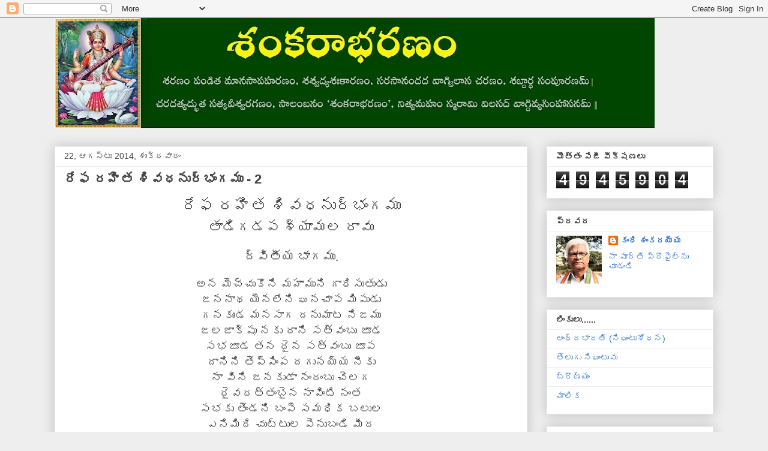

--- FILE ---
content_type: text/html; charset=UTF-8
request_url: https://kandishankaraiah.blogspot.com/2014/08/2.html
body_size: 27033
content:
<!DOCTYPE html>
<html class='v2' dir='ltr' lang='te'>
<head>
<link href='https://www.blogger.com/static/v1/widgets/335934321-css_bundle_v2.css' rel='stylesheet' type='text/css'/>
<meta content='width=1100' name='viewport'/>
<meta content='text/html; charset=UTF-8' http-equiv='Content-Type'/>
<meta content='blogger' name='generator'/>
<link href='https://kandishankaraiah.blogspot.com/favicon.ico' rel='icon' type='image/x-icon'/>
<link href='https://kandishankaraiah.blogspot.com/2014/08/2.html' rel='canonical'/>
<link rel="alternate" type="application/atom+xml" title="               శ&#3074;కర&#3134;భరణ&#3074; - Atom" href="https://kandishankaraiah.blogspot.com/feeds/posts/default" />
<link rel="alternate" type="application/rss+xml" title="               శ&#3074;కర&#3134;భరణ&#3074; - RSS" href="https://kandishankaraiah.blogspot.com/feeds/posts/default?alt=rss" />
<link rel="service.post" type="application/atom+xml" title="               శ&#3074;కర&#3134;భరణ&#3074; - Atom" href="https://www.blogger.com/feeds/6769183920316093900/posts/default" />

<link rel="alternate" type="application/atom+xml" title="               శ&#3074;కర&#3134;భరణ&#3074; - Atom" href="https://kandishankaraiah.blogspot.com/feeds/6257003918997916103/comments/default" />
<!--Can't find substitution for tag [blog.ieCssRetrofitLinks]-->
<meta content='https://kandishankaraiah.blogspot.com/2014/08/2.html' property='og:url'/>
<meta content='రేఫ రహిత శివధనుర్భంగము - 2' property='og:title'/>
<meta content='' property='og:description'/>
<title>               శ&#3074;కర&#3134;భరణ&#3074;: ర&#3143;ఫ రహ&#3135;త శ&#3135;వధన&#3137;ర&#3149;భ&#3074;గమ&#3137; - 2</title>
<style id='page-skin-1' type='text/css'><!--
/*
-----------------------------------------------
Blogger Template Style
Name:     Awesome Inc.
Designer: Tina Chen
URL:      tinachen.org
----------------------------------------------- */
/* Content
----------------------------------------------- */
body {
font: normal normal 13px Arial, Tahoma, Helvetica, FreeSans, sans-serif;
color: #444444;
background: #eeeeee none repeat scroll top left;
}
html body .content-outer {
min-width: 0;
max-width: 100%;
width: 100%;
}
a:link {
text-decoration: none;
color: #3778cd;
}
a:visited {
text-decoration: none;
color: #4d469c;
}
a:hover {
text-decoration: underline;
color: #3778cd;
}
.body-fauxcolumn-outer .cap-top {
position: absolute;
z-index: 1;
height: 276px;
width: 100%;
background: transparent none repeat-x scroll top left;
_background-image: none;
}
/* Columns
----------------------------------------------- */
.content-inner {
padding: 0;
}
.header-inner .section {
margin: 0 16px;
}
.tabs-inner .section {
margin: 0 16px;
}
.main-inner {
padding-top: 30px;
}
.main-inner .column-center-inner,
.main-inner .column-left-inner,
.main-inner .column-right-inner {
padding: 0 5px;
}
*+html body .main-inner .column-center-inner {
margin-top: -30px;
}
#layout .main-inner .column-center-inner {
margin-top: 0;
}
/* Header
----------------------------------------------- */
.header-outer {
margin: 0 0 0 0;
background: transparent none repeat scroll 0 0;
}
.Header h1 {
font: normal bold 40px Arial, Tahoma, Helvetica, FreeSans, sans-serif;
color: #444444;
text-shadow: 0 0 -1px #000000;
}
.Header h1 a {
color: #444444;
}
.Header .description {
font: normal normal 14px Arial, Tahoma, Helvetica, FreeSans, sans-serif;
color: #444444;
}
.header-inner .Header .titlewrapper,
.header-inner .Header .descriptionwrapper {
padding-left: 0;
padding-right: 0;
margin-bottom: 0;
}
.header-inner .Header .titlewrapper {
padding-top: 22px;
}
/* Tabs
----------------------------------------------- */
.tabs-outer {
overflow: hidden;
position: relative;
background: #eeeeee url(https://resources.blogblog.com/blogblog/data/1kt/awesomeinc/tabs_gradient_light.png) repeat scroll 0 0;
}
#layout .tabs-outer {
overflow: visible;
}
.tabs-cap-top, .tabs-cap-bottom {
position: absolute;
width: 100%;
border-top: 1px solid #999999;
}
.tabs-cap-bottom {
bottom: 0;
}
.tabs-inner .widget li a {
display: inline-block;
margin: 0;
padding: .6em 1.5em;
font: normal bold 14px Arial, Tahoma, Helvetica, FreeSans, sans-serif;
color: #444444;
border-top: 1px solid #999999;
border-bottom: 1px solid #999999;
border-left: 1px solid #999999;
height: 16px;
line-height: 16px;
}
.tabs-inner .widget li:last-child a {
border-right: 1px solid #999999;
}
.tabs-inner .widget li.selected a, .tabs-inner .widget li a:hover {
background: #666666 url(https://resources.blogblog.com/blogblog/data/1kt/awesomeinc/tabs_gradient_light.png) repeat-x scroll 0 -100px;
color: #ffffff;
}
/* Headings
----------------------------------------------- */
h2 {
font: normal bold 14px Arial, Tahoma, Helvetica, FreeSans, sans-serif;
color: #444444;
}
/* Widgets
----------------------------------------------- */
.main-inner .section {
margin: 0 27px;
padding: 0;
}
.main-inner .column-left-outer,
.main-inner .column-right-outer {
margin-top: 0;
}
#layout .main-inner .column-left-outer,
#layout .main-inner .column-right-outer {
margin-top: 0;
}
.main-inner .column-left-inner,
.main-inner .column-right-inner {
background: transparent none repeat 0 0;
-moz-box-shadow: 0 0 0 rgba(0, 0, 0, .2);
-webkit-box-shadow: 0 0 0 rgba(0, 0, 0, .2);
-goog-ms-box-shadow: 0 0 0 rgba(0, 0, 0, .2);
box-shadow: 0 0 0 rgba(0, 0, 0, .2);
-moz-border-radius: 0;
-webkit-border-radius: 0;
-goog-ms-border-radius: 0;
border-radius: 0;
}
#layout .main-inner .column-left-inner,
#layout .main-inner .column-right-inner {
margin-top: 0;
}
.sidebar .widget {
font: normal normal 14px Arial, Tahoma, Helvetica, FreeSans, sans-serif;
color: #444444;
}
.sidebar .widget a:link {
color: #3778cd;
}
.sidebar .widget a:visited {
color: #4d469c;
}
.sidebar .widget a:hover {
color: #3778cd;
}
.sidebar .widget h2 {
text-shadow: 0 0 -1px #000000;
}
.main-inner .widget {
background-color: #ffffff;
border: 1px solid #eeeeee;
padding: 0 15px 15px;
margin: 20px -16px;
-moz-box-shadow: 0 0 20px rgba(0, 0, 0, .2);
-webkit-box-shadow: 0 0 20px rgba(0, 0, 0, .2);
-goog-ms-box-shadow: 0 0 20px rgba(0, 0, 0, .2);
box-shadow: 0 0 20px rgba(0, 0, 0, .2);
-moz-border-radius: 0;
-webkit-border-radius: 0;
-goog-ms-border-radius: 0;
border-radius: 0;
}
.main-inner .widget h2 {
margin: 0 -15px;
padding: .6em 15px .5em;
border-bottom: 1px solid transparent;
}
.footer-inner .widget h2 {
padding: 0 0 .4em;
border-bottom: 1px solid transparent;
}
.main-inner .widget h2 + div, .footer-inner .widget h2 + div {
border-top: 1px solid #eeeeee;
padding-top: 8px;
}
.main-inner .widget .widget-content {
margin: 0 -15px;
padding: 7px 15px 0;
}
.main-inner .widget ul, .main-inner .widget #ArchiveList ul.flat {
margin: -8px -15px 0;
padding: 0;
list-style: none;
}
.main-inner .widget #ArchiveList {
margin: -8px 0 0;
}
.main-inner .widget ul li, .main-inner .widget #ArchiveList ul.flat li {
padding: .5em 15px;
text-indent: 0;
color: #666666;
border-top: 1px solid #eeeeee;
border-bottom: 1px solid transparent;
}
.main-inner .widget #ArchiveList ul li {
padding-top: .25em;
padding-bottom: .25em;
}
.main-inner .widget ul li:first-child, .main-inner .widget #ArchiveList ul.flat li:first-child {
border-top: none;
}
.main-inner .widget ul li:last-child, .main-inner .widget #ArchiveList ul.flat li:last-child {
border-bottom: none;
}
.post-body {
position: relative;
}
.main-inner .widget .post-body ul {
padding: 0 2.5em;
margin: .5em 0;
list-style: disc;
}
.main-inner .widget .post-body ul li {
padding: 0.25em 0;
margin-bottom: .25em;
color: #444444;
border: none;
}
.footer-inner .widget ul {
padding: 0;
list-style: none;
}
.widget .zippy {
color: #666666;
}
/* Posts
----------------------------------------------- */
body .main-inner .Blog {
padding: 0;
margin-bottom: 1em;
background-color: transparent;
border: none;
-moz-box-shadow: 0 0 0 rgba(0, 0, 0, 0);
-webkit-box-shadow: 0 0 0 rgba(0, 0, 0, 0);
-goog-ms-box-shadow: 0 0 0 rgba(0, 0, 0, 0);
box-shadow: 0 0 0 rgba(0, 0, 0, 0);
}
.main-inner .section:last-child .Blog:last-child {
padding: 0;
margin-bottom: 1em;
}
.main-inner .widget h2.date-header {
margin: 0 -15px 1px;
padding: 0 0 0 0;
font: normal normal 14px Arial, Tahoma, Helvetica, FreeSans, sans-serif;
color: #444444;
background: transparent none no-repeat scroll top left;
border-top: 0 solid #eeeeee;
border-bottom: 1px solid transparent;
-moz-border-radius-topleft: 0;
-moz-border-radius-topright: 0;
-webkit-border-top-left-radius: 0;
-webkit-border-top-right-radius: 0;
border-top-left-radius: 0;
border-top-right-radius: 0;
position: static;
bottom: 100%;
right: 15px;
text-shadow: 0 0 -1px #000000;
}
.main-inner .widget h2.date-header span {
font: normal normal 14px Arial, Tahoma, Helvetica, FreeSans, sans-serif;
display: block;
padding: .5em 15px;
border-left: 0 solid #eeeeee;
border-right: 0 solid #eeeeee;
}
.date-outer {
position: relative;
margin: 30px 0 20px;
padding: 0 15px;
background-color: #ffffff;
border: 1px solid #eeeeee;
-moz-box-shadow: 0 0 20px rgba(0, 0, 0, .2);
-webkit-box-shadow: 0 0 20px rgba(0, 0, 0, .2);
-goog-ms-box-shadow: 0 0 20px rgba(0, 0, 0, .2);
box-shadow: 0 0 20px rgba(0, 0, 0, .2);
-moz-border-radius: 0;
-webkit-border-radius: 0;
-goog-ms-border-radius: 0;
border-radius: 0;
}
.date-outer:first-child {
margin-top: 0;
}
.date-outer:last-child {
margin-bottom: 20px;
-moz-border-radius-bottomleft: 0;
-moz-border-radius-bottomright: 0;
-webkit-border-bottom-left-radius: 0;
-webkit-border-bottom-right-radius: 0;
-goog-ms-border-bottom-left-radius: 0;
-goog-ms-border-bottom-right-radius: 0;
border-bottom-left-radius: 0;
border-bottom-right-radius: 0;
}
.date-posts {
margin: 0 -15px;
padding: 0 15px;
clear: both;
}
.post-outer, .inline-ad {
border-top: 1px solid #eeeeee;
margin: 0 -15px;
padding: 15px 15px;
}
.post-outer {
padding-bottom: 10px;
}
.post-outer:first-child {
padding-top: 0;
border-top: none;
}
.post-outer:last-child, .inline-ad:last-child {
border-bottom: none;
}
.post-body {
position: relative;
}
.post-body img {
padding: 8px;
background: transparent;
border: 1px solid transparent;
-moz-box-shadow: 0 0 0 rgba(0, 0, 0, .2);
-webkit-box-shadow: 0 0 0 rgba(0, 0, 0, .2);
box-shadow: 0 0 0 rgba(0, 0, 0, .2);
-moz-border-radius: 0;
-webkit-border-radius: 0;
border-radius: 0;
}
h3.post-title, h4 {
font: normal bold 22px Arial, Tahoma, Helvetica, FreeSans, sans-serif;
color: #444444;
}
h3.post-title a {
font: normal bold 22px Arial, Tahoma, Helvetica, FreeSans, sans-serif;
color: #444444;
}
h3.post-title a:hover {
color: #3778cd;
text-decoration: underline;
}
.post-header {
margin: 0 0 1em;
}
.post-body {
line-height: 1.4;
}
.post-outer h2 {
color: #444444;
}
.post-footer {
margin: 1.5em 0 0;
}
#blog-pager {
padding: 15px;
font-size: 120%;
background-color: #ffffff;
border: 1px solid #eeeeee;
-moz-box-shadow: 0 0 20px rgba(0, 0, 0, .2);
-webkit-box-shadow: 0 0 20px rgba(0, 0, 0, .2);
-goog-ms-box-shadow: 0 0 20px rgba(0, 0, 0, .2);
box-shadow: 0 0 20px rgba(0, 0, 0, .2);
-moz-border-radius: 0;
-webkit-border-radius: 0;
-goog-ms-border-radius: 0;
border-radius: 0;
-moz-border-radius-topleft: 0;
-moz-border-radius-topright: 0;
-webkit-border-top-left-radius: 0;
-webkit-border-top-right-radius: 0;
-goog-ms-border-top-left-radius: 0;
-goog-ms-border-top-right-radius: 0;
border-top-left-radius: 0;
border-top-right-radius-topright: 0;
margin-top: 1em;
}
.blog-feeds, .post-feeds {
margin: 1em 0;
text-align: center;
color: #444444;
}
.blog-feeds a, .post-feeds a {
color: #3778cd;
}
.blog-feeds a:visited, .post-feeds a:visited {
color: #4d469c;
}
.blog-feeds a:hover, .post-feeds a:hover {
color: #3778cd;
}
.post-outer .comments {
margin-top: 2em;
}
/* Comments
----------------------------------------------- */
.comments .comments-content .icon.blog-author {
background-repeat: no-repeat;
background-image: url([data-uri]);
}
.comments .comments-content .loadmore a {
border-top: 1px solid #999999;
border-bottom: 1px solid #999999;
}
.comments .continue {
border-top: 2px solid #999999;
}
/* Footer
----------------------------------------------- */
.footer-outer {
margin: -20px 0 -1px;
padding: 20px 0 0;
color: #444444;
overflow: hidden;
}
.footer-fauxborder-left {
border-top: 1px solid #eeeeee;
background: #ffffff none repeat scroll 0 0;
-moz-box-shadow: 0 0 20px rgba(0, 0, 0, .2);
-webkit-box-shadow: 0 0 20px rgba(0, 0, 0, .2);
-goog-ms-box-shadow: 0 0 20px rgba(0, 0, 0, .2);
box-shadow: 0 0 20px rgba(0, 0, 0, .2);
margin: 0 -20px;
}
/* Mobile
----------------------------------------------- */
body.mobile {
background-size: auto;
}
.mobile .body-fauxcolumn-outer {
background: transparent none repeat scroll top left;
}
*+html body.mobile .main-inner .column-center-inner {
margin-top: 0;
}
.mobile .main-inner .widget {
padding: 0 0 15px;
}
.mobile .main-inner .widget h2 + div,
.mobile .footer-inner .widget h2 + div {
border-top: none;
padding-top: 0;
}
.mobile .footer-inner .widget h2 {
padding: 0.5em 0;
border-bottom: none;
}
.mobile .main-inner .widget .widget-content {
margin: 0;
padding: 7px 0 0;
}
.mobile .main-inner .widget ul,
.mobile .main-inner .widget #ArchiveList ul.flat {
margin: 0 -15px 0;
}
.mobile .main-inner .widget h2.date-header {
right: 0;
}
.mobile .date-header span {
padding: 0.4em 0;
}
.mobile .date-outer:first-child {
margin-bottom: 0;
border: 1px solid #eeeeee;
-moz-border-radius-topleft: 0;
-moz-border-radius-topright: 0;
-webkit-border-top-left-radius: 0;
-webkit-border-top-right-radius: 0;
-goog-ms-border-top-left-radius: 0;
-goog-ms-border-top-right-radius: 0;
border-top-left-radius: 0;
border-top-right-radius: 0;
}
.mobile .date-outer {
border-color: #eeeeee;
border-width: 0 1px 1px;
}
.mobile .date-outer:last-child {
margin-bottom: 0;
}
.mobile .main-inner {
padding: 0;
}
.mobile .header-inner .section {
margin: 0;
}
.mobile .post-outer, .mobile .inline-ad {
padding: 5px 0;
}
.mobile .tabs-inner .section {
margin: 0 10px;
}
.mobile .main-inner .widget h2 {
margin: 0;
padding: 0;
}
.mobile .main-inner .widget h2.date-header span {
padding: 0;
}
.mobile .main-inner .widget .widget-content {
margin: 0;
padding: 7px 0 0;
}
.mobile #blog-pager {
border: 1px solid transparent;
background: #ffffff none repeat scroll 0 0;
}
.mobile .main-inner .column-left-inner,
.mobile .main-inner .column-right-inner {
background: transparent none repeat 0 0;
-moz-box-shadow: none;
-webkit-box-shadow: none;
-goog-ms-box-shadow: none;
box-shadow: none;
}
.mobile .date-posts {
margin: 0;
padding: 0;
}
.mobile .footer-fauxborder-left {
margin: 0;
border-top: inherit;
}
.mobile .main-inner .section:last-child .Blog:last-child {
margin-bottom: 0;
}
.mobile-index-contents {
color: #444444;
}
.mobile .mobile-link-button {
background: #3778cd url(https://resources.blogblog.com/blogblog/data/1kt/awesomeinc/tabs_gradient_light.png) repeat scroll 0 0;
}
.mobile-link-button a:link, .mobile-link-button a:visited {
color: #ffffff;
}
.mobile .tabs-inner .PageList .widget-content {
background: transparent;
border-top: 1px solid;
border-color: #999999;
color: #444444;
}
.mobile .tabs-inner .PageList .widget-content .pagelist-arrow {
border-left: 1px solid #999999;
}

--></style>
<style id='template-skin-1' type='text/css'><!--
body {
min-width: 1130px;
}
.content-outer, .content-fauxcolumn-outer, .region-inner {
min-width: 1130px;
max-width: 1130px;
_width: 1130px;
}
.main-inner .columns {
padding-left: 0;
padding-right: 310px;
}
.main-inner .fauxcolumn-center-outer {
left: 0;
right: 310px;
/* IE6 does not respect left and right together */
_width: expression(this.parentNode.offsetWidth -
parseInt("0") -
parseInt("310px") + 'px');
}
.main-inner .fauxcolumn-left-outer {
width: 0;
}
.main-inner .fauxcolumn-right-outer {
width: 310px;
}
.main-inner .column-left-outer {
width: 0;
right: 100%;
margin-left: -0;
}
.main-inner .column-right-outer {
width: 310px;
margin-right: -310px;
}
#layout {
min-width: 0;
}
#layout .content-outer {
min-width: 0;
width: 800px;
}
#layout .region-inner {
min-width: 0;
width: auto;
}
body#layout div.add_widget {
padding: 8px;
}
body#layout div.add_widget a {
margin-left: 32px;
}
--></style>
<link href='https://www.blogger.com/dyn-css/authorization.css?targetBlogID=6769183920316093900&amp;zx=16124c78-1df3-471a-8802-394bd0fdc506' media='none' onload='if(media!=&#39;all&#39;)media=&#39;all&#39;' rel='stylesheet'/><noscript><link href='https://www.blogger.com/dyn-css/authorization.css?targetBlogID=6769183920316093900&amp;zx=16124c78-1df3-471a-8802-394bd0fdc506' rel='stylesheet'/></noscript>
<meta name='google-adsense-platform-account' content='ca-host-pub-1556223355139109'/>
<meta name='google-adsense-platform-domain' content='blogspot.com'/>

<script async src="https://pagead2.googlesyndication.com/pagead/js/adsbygoogle.js?client=ca-pub-1765112733703420&host=ca-host-pub-1556223355139109" crossorigin="anonymous"></script>

<!-- data-ad-client=ca-pub-1765112733703420 -->

</head>
<body class='loading variant-light'>
<div class='navbar section' id='navbar' name='Navbar'><div class='widget Navbar' data-version='1' id='Navbar1'><script type="text/javascript">
    function setAttributeOnload(object, attribute, val) {
      if(window.addEventListener) {
        window.addEventListener('load',
          function(){ object[attribute] = val; }, false);
      } else {
        window.attachEvent('onload', function(){ object[attribute] = val; });
      }
    }
  </script>
<div id="navbar-iframe-container"></div>
<script type="text/javascript" src="https://apis.google.com/js/platform.js"></script>
<script type="text/javascript">
      gapi.load("gapi.iframes:gapi.iframes.style.bubble", function() {
        if (gapi.iframes && gapi.iframes.getContext) {
          gapi.iframes.getContext().openChild({
              url: 'https://www.blogger.com/navbar/6769183920316093900?po\x3d6257003918997916103\x26origin\x3dhttps://kandishankaraiah.blogspot.com',
              where: document.getElementById("navbar-iframe-container"),
              id: "navbar-iframe"
          });
        }
      });
    </script><script type="text/javascript">
(function() {
var script = document.createElement('script');
script.type = 'text/javascript';
script.src = '//pagead2.googlesyndication.com/pagead/js/google_top_exp.js';
var head = document.getElementsByTagName('head')[0];
if (head) {
head.appendChild(script);
}})();
</script>
</div></div>
<div class='body-fauxcolumns'>
<div class='fauxcolumn-outer body-fauxcolumn-outer'>
<div class='cap-top'>
<div class='cap-left'></div>
<div class='cap-right'></div>
</div>
<div class='fauxborder-left'>
<div class='fauxborder-right'></div>
<div class='fauxcolumn-inner'>
</div>
</div>
<div class='cap-bottom'>
<div class='cap-left'></div>
<div class='cap-right'></div>
</div>
</div>
</div>
<div class='content'>
<div class='content-fauxcolumns'>
<div class='fauxcolumn-outer content-fauxcolumn-outer'>
<div class='cap-top'>
<div class='cap-left'></div>
<div class='cap-right'></div>
</div>
<div class='fauxborder-left'>
<div class='fauxborder-right'></div>
<div class='fauxcolumn-inner'>
</div>
</div>
<div class='cap-bottom'>
<div class='cap-left'></div>
<div class='cap-right'></div>
</div>
</div>
</div>
<div class='content-outer'>
<div class='content-cap-top cap-top'>
<div class='cap-left'></div>
<div class='cap-right'></div>
</div>
<div class='fauxborder-left content-fauxborder-left'>
<div class='fauxborder-right content-fauxborder-right'></div>
<div class='content-inner'>
<header>
<div class='header-outer'>
<div class='header-cap-top cap-top'>
<div class='cap-left'></div>
<div class='cap-right'></div>
</div>
<div class='fauxborder-left header-fauxborder-left'>
<div class='fauxborder-right header-fauxborder-right'></div>
<div class='region-inner header-inner'>
<div class='header section' id='header' name='ముఖ్య శీర్షిక'><div class='widget Header' data-version='1' id='Header1'>
<div id='header-inner'>
<a href='https://kandishankaraiah.blogspot.com/' style='display: block'>
<img alt='               శంకరాభరణం' height='184px; ' id='Header1_headerimg' src='https://blogger.googleusercontent.com/img/b/R29vZ2xl/AVvXsEhDiwaRmDnpTfOMd1lrZByPvFGgQe4AeKvx9VHzYVQK7D04NCCOBOBXHWNxdU6_wqcRdlMmcI_B9LP6qI4BAbJVu3U2LxT1Woo1V2Z1JBe_4Tcas01HH2nHMguFNs42nucqB2pqA4MG_0bw/s1000/Shankarabharanam+2.jpg' style='display: block' width='1000px; '/>
</a>
</div>
</div></div>
</div>
</div>
<div class='header-cap-bottom cap-bottom'>
<div class='cap-left'></div>
<div class='cap-right'></div>
</div>
</div>
</header>
<div class='tabs-outer'>
<div class='tabs-cap-top cap-top'>
<div class='cap-left'></div>
<div class='cap-right'></div>
</div>
<div class='fauxborder-left tabs-fauxborder-left'>
<div class='fauxborder-right tabs-fauxborder-right'></div>
<div class='region-inner tabs-inner'>
<div class='tabs no-items section' id='crosscol' name='విభజన నిలువు వరుస'></div>
<div class='tabs no-items section' id='crosscol-overflow' name='Cross-Column 2'></div>
</div>
</div>
<div class='tabs-cap-bottom cap-bottom'>
<div class='cap-left'></div>
<div class='cap-right'></div>
</div>
</div>
<div class='main-outer'>
<div class='main-cap-top cap-top'>
<div class='cap-left'></div>
<div class='cap-right'></div>
</div>
<div class='fauxborder-left main-fauxborder-left'>
<div class='fauxborder-right main-fauxborder-right'></div>
<div class='region-inner main-inner'>
<div class='columns fauxcolumns'>
<div class='fauxcolumn-outer fauxcolumn-center-outer'>
<div class='cap-top'>
<div class='cap-left'></div>
<div class='cap-right'></div>
</div>
<div class='fauxborder-left'>
<div class='fauxborder-right'></div>
<div class='fauxcolumn-inner'>
</div>
</div>
<div class='cap-bottom'>
<div class='cap-left'></div>
<div class='cap-right'></div>
</div>
</div>
<div class='fauxcolumn-outer fauxcolumn-left-outer'>
<div class='cap-top'>
<div class='cap-left'></div>
<div class='cap-right'></div>
</div>
<div class='fauxborder-left'>
<div class='fauxborder-right'></div>
<div class='fauxcolumn-inner'>
</div>
</div>
<div class='cap-bottom'>
<div class='cap-left'></div>
<div class='cap-right'></div>
</div>
</div>
<div class='fauxcolumn-outer fauxcolumn-right-outer'>
<div class='cap-top'>
<div class='cap-left'></div>
<div class='cap-right'></div>
</div>
<div class='fauxborder-left'>
<div class='fauxborder-right'></div>
<div class='fauxcolumn-inner'>
</div>
</div>
<div class='cap-bottom'>
<div class='cap-left'></div>
<div class='cap-right'></div>
</div>
</div>
<!-- corrects IE6 width calculation -->
<div class='columns-inner'>
<div class='column-center-outer'>
<div class='column-center-inner'>
<div class='main section' id='main' name='ప్రధాన'><div class='widget Blog' data-version='1' id='Blog1'>
<div class='blog-posts hfeed'>

          <div class="date-outer">
        
<h2 class='date-header'><span>22, ఆగస&#3149;ట&#3137; 2014, శ&#3137;క&#3149;రవ&#3134;ర&#3074;</span></h2>

          <div class="date-posts">
        
<div class='post-outer'>
<div class='post hentry uncustomized-post-template' itemprop='blogPost' itemscope='itemscope' itemtype='http://schema.org/BlogPosting'>
<meta content='6769183920316093900' itemprop='blogId'/>
<meta content='6257003918997916103' itemprop='postId'/>
<a name='6257003918997916103'></a>
<h3 class='post-title entry-title' itemprop='name'>
ర&#3143;ఫ రహ&#3135;త శ&#3135;వధన&#3137;ర&#3149;భ&#3074;గమ&#3137; - 2
</h3>
<div class='post-header'>
<div class='post-header-line-1'></div>
</div>
<div class='post-body entry-content' id='post-body-6257003918997916103' itemprop='description articleBody'>
<div dir="ltr" style="text-align: left;" trbidi="on">
<div style="text-align: center;">
<!--[if gte mso 9]><xml>
 <w:WordDocument>
  <w:View>Normal</w:View>
  <w:Zoom>0</w:Zoom>
  <w:PunctuationKerning/>
  <w:ValidateAgainstSchemas/>
  <w:SaveIfXMLInvalid>false</w:SaveIfXMLInvalid>
  <w:IgnoreMixedContent>false</w:IgnoreMixedContent>
  <w:AlwaysShowPlaceholderText>false</w:AlwaysShowPlaceholderText>
  <w:Compatibility>
   <w:BreakWrappedTables/>
   <w:SnapToGridInCell/>
   <w:WrapTextWithPunct/>
   <w:UseAsianBreakRules/>
   <w:DontGrowAutofit/>
  </w:Compatibility>
  <w:BrowserLevel>MicrosoftInternetExplorer4</w:BrowserLevel>
 </w:WordDocument>
</xml><![endif]--></div>
<div style="text-align: center;">
<!--[if gte mso 9]><xml>
 <w:LatentStyles DefLockedState="false" LatentStyleCount="156">
 </w:LatentStyles>
</xml><![endif]--><!--[if gte mso 10]>
<style>
 /* Style Definitions */
 table.MsoNormalTable
 {mso-style-name:"Table Normal";
 mso-tstyle-rowband-size:0;
 mso-tstyle-colband-size:0;
 mso-style-noshow:yes;
 mso-style-parent:"";
 mso-padding-alt:0in 5.4pt 0in 5.4pt;
 mso-para-margin:0in;
 mso-para-margin-bottom:.0001pt;
 mso-pagination:widow-orphan;
 font-size:10.0pt;
 font-family:"Times New Roman";
 mso-ansi-language:#0400;
 mso-fareast-language:#0400;
 mso-bidi-language:#0400;}
</style>
<![endif]-->

</div>
<div class="MsoNormal" style="text-align: center;">
<span lang="TE" style="font-family: Ponnala; font-size: 20.0pt; mso-bidi-language: TE; mso-hansi-font-family: &quot;Times New Roman&quot;;">ర&#3143;ఫ రహ&#3135;త శ&#3135;వధన&#3137;ర&#3149;భ&#3074;గమ&#3137;</span><span style="font-size: 20.0pt; mso-bidi-font-family: Ponnala;"></span></div>
<div class="MsoNormal" style="text-align: center;">
<span lang="TE" style="font-family: Dhurjati; font-size: 18.0pt; mso-bidi-language: TE; mso-hansi-font-family: &quot;Times New Roman&quot;;">త&#3134;డ&#3135;గడప శ&#3149;య&#3134;మల ర&#3134;వ&#3137;</span><span style="font-size: 18.0pt; mso-bidi-font-family: Dhurjati;"></span></div>
<div class="MsoNormal" style="text-align: center;">
<br /></div>
<div class="MsoNormal" style="text-align: center;">
<span lang="TE" style="font-family: Pothana2000; font-size: 16.0pt; mso-bidi-language: TE;">ద&#3149;వ&#3135;త&#3136;య భ&#3134;గమ&#3137;.</span></div>
<div class="MsoNormal" style="text-align: center;">
<br /></div>
<div class="MsoNormal" style="text-align: center;">
<span lang="TE" style="font-family: Pothana2000; font-size: 14.0pt; mso-bidi-language: TE;">అన మ&#3142;చ&#3149;చ&#3137;క&#3146;న&#3135; మహ&#3134;మ&#3137;న&#3135; గ&#3134;ధ&#3135;స&#3137;త&#3137;డ&#3137;</span><span style="font-size: 14.0pt; mso-bidi-font-family: Pothana2000;"></span></div>
<div class="MsoNormal" style="text-align: center;">
<span lang="TE" style="font-family: Pothana2000; font-size: 14.0pt; mso-bidi-language: TE;">జనన&#3134;థ య&#3142;నల&#3143;న&#3135; ఘనచ&#3134;ప మ&#3135;ప&#3137;డ&#3137;</span><span style="font-size: 14.0pt; mso-bidi-font-family: Pothana2000;"></span></div>
<div class="MsoNormal" style="text-align: center;">
<span lang="TE" style="font-family: Pothana2000; font-size: 14.0pt; mso-bidi-language: TE;">గనక&#3137;&#3074;డ మనస&#3134;గ దన&#3137;మ&#3134;ట న&#3135;జమ&#3137;</span><span style="font-size: 14.0pt; mso-bidi-font-family: Pothana2000;"></span></div>
<div class="MsoNormal" style="text-align: center;">
<span lang="TE" style="font-family: Pothana2000; font-size: 14.0pt; mso-bidi-language: TE;">జలజ&#3134;క&#3149;ష&#3137; నక&#3137; ద&#3134;న&#3135; సత&#3149;వ&#3074;బ&#3137; జ&#3138;డ</span><span style="font-size: 14.0pt; mso-bidi-font-family: Pothana2000;"></span></div>
<div class="MsoNormal" style="text-align: center;">
<span lang="TE" style="font-family: Pothana2000; font-size: 14.0pt; mso-bidi-language: TE;">సభజ&#3138;డ తన ద&#3144;న సత&#3149;వ&#3074;బ&#3137; జ&#3138;ప</span><span style="font-size: 14.0pt; mso-bidi-font-family: Pothana2000;"></span></div>
<div class="MsoNormal" style="text-align: center;">
<span lang="TE" style="font-family: Pothana2000; font-size: 14.0pt; mso-bidi-language: TE;">ద&#3134;న&#3135;న&#3135; త&#3142;ప&#3149;ప&#3135;&#3074;ప దగ&#3137;నయ&#3149;య న&#3136;క&#3137;</span><span style="font-size: 14.0pt; mso-bidi-font-family: Pothana2000;"></span></div>
<div class="MsoNormal" style="text-align: center;">
<span lang="TE" style="font-family: Pothana2000; font-size: 14.0pt; mso-bidi-language: TE;">న&#3134; వ&#3135;న&#3135; జనక&#3137;డ&#3134; న&#3074;ద&#3074;బ&#3137; చ&#3142;లగ</span><span style="font-size: 14.0pt; mso-bidi-font-family: Pothana2000;"></span></div>
<div class="MsoNormal" style="text-align: center;">
<span lang="TE" style="font-family: Pothana2000; font-size: 14.0pt; mso-bidi-language: TE;">ద&#3144;వదత&#3149;త&#3074;బ&#3144;న న&#3134;వ&#3135;&#3074;ట&#3135; న&#3074;త</span><span style="font-size: 14.0pt; mso-bidi-font-family: Pothana2000;"></span></div>
<div class="MsoNormal" style="text-align: center;">
<span lang="TE" style="font-family: Pothana2000; font-size: 14.0pt; mso-bidi-language: TE;">సభక&#3137; త&#3142;&#3074;డన&#3135; బ&#3074;ప&#3142; సమధ&#3135;క బల&#3137;ల</span><span style="font-size: 14.0pt; mso-bidi-font-family: Pothana2000;"></span></div>
<div class="MsoNormal" style="text-align: center;">
<span lang="TE" style="font-family: Pothana2000; font-size: 14.0pt; mso-bidi-language: TE;">ఎన&#3135;మ&#3135;ద&#3135; చ&#3137;ట&#3149;ట&#3137;ల ప&#3142;న&#3137;బ&#3074;డ&#3135; మ&#3136;ద</span><span style="font-size: 14.0pt; mso-bidi-font-family: Pothana2000;"></span></div>
<div class="MsoNormal" style="text-align: center;">
<span lang="TE" style="font-family: Pothana2000; font-size: 14.0pt; mso-bidi-language: TE;">న&#3135;టల&#3134;క&#3149;ష&#3137; చ&#3134;ప&#3074;బ&#3137; న&#3142;లక&#3146;న&#3135; య&#3137;న&#3149;న</span><span style="font-size: 14.0pt; mso-bidi-font-family: Pothana2000;"></span></div>
<div class="MsoNormal" style="text-align: center;">
<span lang="TE" style="font-family: Pothana2000; font-size: 14.0pt; mso-bidi-language: TE;">మణ&#3135;గణ&#3134;ల&#3074;క&#3139;తమ&#3074;జ&#3138;ష నప&#3137;డ&#3137;</span><span style="font-size: 14.0pt; mso-bidi-font-family: Pothana2000;"></span></div>
<div class="MsoNormal" style="text-align: center;">
<span lang="TE" style="font-family: Pothana2000; font-size: 14.0pt; mso-bidi-language: TE;">వ&#3143;సట న&#3134; య&#3144;ద&#3137; వ&#3143;లమ&#3074;ద&#3135;య&#3137;న&#3137;</span><span style="font-size: 14.0pt; mso-bidi-font-family: Pothana2000;"></span></div>
<div class="MsoNormal" style="text-align: center;">
<span lang="TE" style="font-family: Pothana2000; font-size: 14.0pt; mso-bidi-language: TE;">క&#3146;న&#3135;త&#3142;చ&#3149;చ&#3135; న&#3135;ల&#3137;పగ&#3134; జనక&#3137;న&#3135; య&#3142;ద&#3137;ట</span><span style="font-size: 14.0pt; mso-bidi-font-family: Pothana2000;"></span></div>
<div class="MsoNormal" style="text-align: center;">
<span lang="TE" style="font-family: Pothana2000; font-size: 14.0pt; mso-bidi-language: TE;">కన&#3137;గ&#3146;న&#3135; య&#3146;డయడ&#3137; మ&#3137;న&#3135;మ&#3074;డన&#3137;నక&#3137;</span><span style="font-size: 14.0pt; mso-bidi-font-family: Pothana2000;"></span></div>
<div class="MsoNormal" style="text-align: center;">
<span lang="TE" style="font-family: Pothana2000; font-size: 14.0pt; mso-bidi-language: TE;">అద&#3149;ద&#3134;న&#3135; జ&#3138;ప&#3135;&#3074;చ&#3135; అఖ&#3135;ల ల&#3147;క&#3143;శ&#3137;</span><span style="font-size: 14.0pt; mso-bidi-font-family: Pothana2000;"></span></div>
<div class="MsoNormal" style="text-align: center;">
<span lang="TE" style="font-family: Pothana2000; font-size: 14.0pt; mso-bidi-language: TE;">ప&#3142;ద&#3149;ద చ&#3134;ప&#3074; బ&#3135;ద&#3142; య&#3135;ద&#3149;ద&#3134;న&#3135; న&#3142;త&#3149;త</span><span style="font-size: 14.0pt; mso-bidi-font-family: Pothana2000;"></span></div>
<div class="MsoNormal" style="text-align: center;">
<span lang="TE" style="font-family: Pothana2000; font-size: 14.0pt; mso-bidi-language: TE;">మ&#3134;నవన&#3134;థ&#3137;ల మ&#3134;ట య&#3142;&#3074;ద&#3137;లక&#3137; </span></div>
<div class="MsoNormal" style="text-align: center;">
<span lang="TE" style="font-family: Pothana2000; font-size: 14.0pt; mso-bidi-language: TE;">యక&#3149;షదన&#3137;జన&#3134;గ&#3137; లక&#3149;ష&#3136;ణబల&#3137;ల&#3137;</span><span style="font-size: 14.0pt; mso-bidi-font-family: Pothana2000;"></span></div>
<div class="MsoNormal" style="text-align: center;">
<span lang="TE" style="font-family: Pothana2000; font-size: 14.0pt; mso-bidi-language: TE;">ద&#3143;వమ&#3137;ఖ&#3149;య&#3137;లక&#3144;న ద&#3136;న&#3135;న&#3135; బ&#3138;న&#3135;</span><span style="font-size: 14.0pt; mso-bidi-font-family: Pothana2000;"></span></div>
<div class="MsoNormal" style="text-align: center;">
<span lang="TE" style="font-family: Pothana2000; font-size: 14.0pt; mso-bidi-language: TE;">వ&#3074;చ&#3135; గ&#3137;ణ&#3074;బ&#3137;న&#3137; బ&#3074;ధ&#3135;&#3074;చ నలవ&#3142; </span><span style="font-size: 14.0pt; mso-bidi-font-family: Pothana2000;"></span></div>
<div class="MsoNormal" style="text-align: center;">
<span lang="TE" style="font-family: Pothana2000; font-size: 14.0pt; mso-bidi-language: TE;">య&#3137;త&#3149;క&#3139;ష&#3149;టమగ&#3137; వ&#3135;&#3074;ట&#3135; న&#3147; మహ&#3134;భ&#3134;గ</span><span style="font-size: 14.0pt; mso-bidi-font-family: Pothana2000;"></span></div>
<div class="MsoNormal" style="text-align: center;">
<span lang="TE" style="font-family: Pothana2000; font-size: 14.0pt; mso-bidi-language: TE;">గ&#3134;ధ&#3143;య మ&#3148;న&#3135;ప&#3137;&#3074;గవ య&#3135;&#3074;క ద&#3136;న&#3135;</span><span style="font-size: 14.0pt; mso-bidi-font-family: Pothana2000;"></span></div>
<div class="MsoNormal" style="text-align: center;">
<span lang="TE" style="font-family: Pothana2000; font-size: 14.0pt; mso-bidi-language: TE;">తమ శ&#3135;ష&#3149;య&#3137;లక&#3137; జ&#3138;ప దగ&#3137;నయ&#3149;య యనగ</span><span style="font-size: 14.0pt; mso-bidi-font-family: Pothana2000;"></span></div>
<div class="MsoNormal" style="text-align: center;">
<span lang="TE" style="font-family: Pothana2000; font-size: 14.0pt; mso-bidi-language: TE;">కల&#3137;వకన&#3149;న&#3137;లవ&#3134;డ ఘనన&#3136;లవప&#3137;ష</span><span style="font-size: 14.0pt; mso-bidi-font-family: Pothana2000;"></span></div>
<div class="MsoNormal" style="text-align: center;">
<span lang="TE" style="font-family: Pothana2000; font-size: 14.0pt; mso-bidi-language: TE;">జలజ&#3134;ప&#3149;తఘనక&#3137;లత&#3135;లక బ&#3134;ల&#3143;&#3074;ద&#3137;</span><span style="font-size: 14.0pt; mso-bidi-font-family: Pothana2000;"></span></div>
<div class="MsoNormal" style="text-align: center;">
<span lang="TE" style="font-family: Pothana2000; font-size: 14.0pt; mso-bidi-language: TE;">మ&#3148;ళ&#3135; ద&#3134;ల&#3149;చ&#3135;న యట&#3149;ట&#3135; మహ&#3135;తచ&#3134;ప&#3074;బ&#3137;</span><span style="font-size: 14.0pt; mso-bidi-font-family: Pothana2000;"></span></div>
<div class="MsoNormal" style="text-align: center;">
<span lang="TE" style="font-family: Pothana2000; font-size: 14.0pt; mso-bidi-language: TE;">కన&#3149;న&#3137;లప&#3074;డ&#3137;వ&#3137;గ&#3134; కనవయ&#3149;య </span><span style="font-size: 14.0pt; mso-bidi-font-family: Pothana2000;"></span></div>
<div class="MsoNormal" style="text-align: center;">
<span lang="TE" style="font-family: Pothana2000; font-size: 14.0pt; mso-bidi-language: TE;">యన&#3135; మ&#3137;న&#3135; వ&#3143;డ&#3137;క న&#3134;న త&#3136;యగన&#3137;</span><span style="font-size: 14.0pt; mso-bidi-font-family: Pothana2000;"></span></div>
<div class="MsoNormal" style="text-align: center;">
<span lang="TE" style="font-family: Pothana2000; font-size: 14.0pt; mso-bidi-language: TE;">వ&#3135;నయ&#3134;త&#3135;శయమ&#3137;న మ&#3137;న&#3135;న&#3134;థ&#3137;నక&#3137;న&#3137;</span><span style="font-size: 14.0pt; mso-bidi-font-family: Pothana2000;"></span></div>
<div class="MsoNormal" style="text-align: center;">
<span lang="TE" style="font-family: Pothana2000; font-size: 14.0pt; mso-bidi-language: TE;">జనన&#3134;థ&#3137;నక&#3137;న&#3137; వ&#3074;దనమ&#3137;ల&#3137; చ&#3143;స&#3135;</span><span style="font-size: 14.0pt; mso-bidi-font-family: Pothana2000;"></span></div>
<div class="MsoNormal" style="text-align: center;">
<span lang="TE" style="font-family: Pothana2000; font-size: 14.0pt; mso-bidi-language: TE;">గజగమన&#3074;బ&#3137;న ఘనమ&#3144;న వ&#3135;ల&#3149;ల&#3137;</span><span style="font-size: 14.0pt; mso-bidi-font-family: Pothana2000;"></span></div>
<div class="MsoNormal" style="text-align: center;">
<span lang="TE" style="font-family: Pothana2000; font-size: 14.0pt; mso-bidi-language: TE;">శ&#3147;భ&#3135;&#3074;చ&#3137;చ&#3137;&#3074;డ&#3137; మ&#3074;జ&#3138;షన&#3137; గద&#3135;స&#3135;</span><span style="font-size: 14.0pt; mso-bidi-font-family: Pothana2000;"></span></div>
<div class="MsoNormal" style="text-align: center;">
<span lang="TE" style="font-family: Pothana2000; font-size: 14.0pt; mso-bidi-language: TE;">నడచ&#3135;సవ&#3149;య&#3074;బ&#3137;గ&#3134; గడ&#3137; భక&#3149;త&#3135; జ&#3138;ప&#3135;</span><span style="font-size: 14.0pt; mso-bidi-font-family: Pothana2000;"></span></div>
<div class="MsoNormal" style="text-align: center;">
<span lang="TE" style="font-family: Pothana2000; font-size: 14.0pt; mso-bidi-language: TE;">ఓ శ&#3135;వచ&#3134;పమ&#3134; య&#3137;ధ&#3149;ధత&#3137; డగ&#3137;చ&#3137;</span><span style="font-size: 14.0pt; mso-bidi-font-family: Pothana2000;"></span></div>
<div class="MsoNormal" style="text-align: center;">
<span lang="TE" style="font-family: Pothana2000; font-size: 14.0pt; mso-bidi-language: TE;">వచ&#3149;చ&#3142;న&#3137; వ&#3136;డన&#3135; భ&#3134;వ&#3135;&#3074;పవలద&#3137;</span><span style="font-size: 14.0pt; mso-bidi-font-family: Pothana2000;"></span></div>
<div class="MsoNormal" style="text-align: center;">
<span lang="TE" style="font-family: Pothana2000; font-size: 14.0pt; mso-bidi-language: TE;">శ&#3135;వ&#3137;డన&#3149;న న&#3134;క&#3137;&#3074;డ&#3137; చ&#3135;త&#3149;త&#3074;బ&#3137; న&#3074;ద&#3137;</span><span style="font-size: 14.0pt; mso-bidi-font-family: Pothana2000;"></span></div>
<div class="MsoNormal" style="text-align: center;">
<span lang="TE" style="font-family: Pothana2000; font-size: 14.0pt; mso-bidi-language: TE;">న&#3135;శ&#3149;చల&#3074;బ&#3144; య&#3137;&#3074;డ&#3137; న&#3135;జమ&#3144;న భక&#3149;త&#3135;</span><span style="font-size: 14.0pt; mso-bidi-font-family: Pothana2000;"></span></div>
<div class="MsoNormal" style="text-align: center;">
<span lang="TE" style="font-family: Pothana2000; font-size: 14.0pt; mso-bidi-language: TE;">భవ&#3137;నద&#3144; య&#3146;ప&#3149;ప&#3142;డ&#3137; బ&#3134;ణ&#3134;సన&#3074;బ&#3137;</span><span style="font-size: 14.0pt; mso-bidi-font-family: Pothana2000;"></span></div>
<div class="MsoNormal" style="text-align: center;">
<span lang="TE" style="font-family: Pothana2000; font-size: 14.0pt; mso-bidi-language: TE;">ప&#3134;వనమ&#3137;లయ&#3074;ద&#3137; ప&#3134;వనమన&#3137;చ&#3137;</span><span style="font-size: 14.0pt; mso-bidi-font-family: Pothana2000;"></span></div>
<div class="MsoNormal" style="text-align: center;">
<span lang="TE" style="font-family: Pothana2000; font-size: 14.0pt; mso-bidi-language: TE;">భ&#3134;వ&#3135;&#3074;చ&#3135; వచ&#3149;చ&#3135;త&#3135; భవద&#3136;యమ&#3144;న</span><span style="font-size: 14.0pt; mso-bidi-font-family: Pothana2000;"></span></div>
<div class="MsoNormal" style="text-align: center;">
<span lang="TE" style="font-family: Pothana2000; font-size: 14.0pt; mso-bidi-language: TE;">త&#3143;జ&#3074;బ&#3137; న&#3136;క&#3149;ష&#3135;&#3074;చ ద&#3136;న&#3135;క&#3135; న&#3136;వ&#3137;</span><span style="font-size: 14.0pt; mso-bidi-font-family: Pothana2000;"></span></div>
<div class="MsoNormal" style="text-align: center;">
<span lang="TE" style="font-family: Pothana2000; font-size: 14.0pt; mso-bidi-language: TE;">క&#3147;ప&#3135;&#3074;చక&#3137;&#3074;డగ గ&#3146;&#3074;క&#3142;&#3074;చక&#3137;&#3074;డ</span><span style="font-size: 14.0pt; mso-bidi-font-family: Pothana2000;"></span></div>
<div class="MsoNormal" style="text-align: center;">
<span lang="TE" style="font-family: Pothana2000; font-size: 14.0pt; mso-bidi-language: TE;">న&#3134; య&#3074;ద&#3137; దయచ&#3138;ప&#3135; నన&#3149;న&#3137; న&#3136; చ&#3142;ల&#3135;మ&#3135;</span><span style="font-size: 14.0pt; mso-bidi-font-family: Pothana2000;"></span></div>
<div class="MsoNormal" style="text-align: center;">
<span lang="TE" style="font-family: Pothana2000; font-size: 14.0pt; mso-bidi-language: TE;">గ&#3146;నన&#3135;మ&#3149;మ&#3137; న&#3134; చ&#3143;త గ&#3146;నన&#3135;మ&#3149;మ&#3137; న&#3135;న&#3149;న&#3137;</span><span style="font-size: 14.0pt; mso-bidi-font-family: Pothana2000;"></span></div>
<div class="MsoNormal" style="text-align: center;">
<span lang="TE" style="font-family: Pothana2000; font-size: 14.0pt; mso-bidi-language: TE;">నన&#3135; చ&#3134;ల వ&#3135;న&#3137;త&#3135;&#3074;చ&#3135; వ&#3135;నయ&#3074;బ&#3137; వ&#3142;లయ</span><span style="font-size: 14.0pt; mso-bidi-font-family: Pothana2000;"></span></div>
<div class="MsoNormal" style="text-align: center;">
<span lang="TE" style="font-family: Pothana2000; font-size: 14.0pt; mso-bidi-language: TE;">గడ&#3135;యల&#3137; వ&#3135;డ&#3135;ప&#3135;&#3074;చ&#3135; ఘనమ&#3144;న ప&#3142;ట&#3149;ట&#3142;</span><span style="font-size: 14.0pt; mso-bidi-font-family: Pothana2000;"></span></div>
<div class="MsoNormal" style="text-align: center;">
<span lang="TE" style="font-family: Pothana2000; font-size: 14.0pt; mso-bidi-language: TE;">తల&#3137;ప&#3137; నల&#3149;లన ద&#3136;స&#3135; త&#3134; గ&#3134;&#3074;చ&#3142;నప&#3137;డ&#3137;</span><span style="font-size: 14.0pt; mso-bidi-font-family: Pothana2000;"></span></div>
<div class="MsoNormal" style="text-align: center;">
<span lang="TE" style="font-family: Pothana2000; font-size: 14.0pt; mso-bidi-language: TE;">ద&#3135;వ&#3149;యశ&#3147;భల న&#3136;న&#3137; ద&#3143;వ&#3137;న&#3135; వ&#3135;ల&#3149;ల&#3137;</span><span style="font-size: 14.0pt; mso-bidi-font-family: Pothana2000;"></span></div>
<div class="MsoNormal" style="text-align: center;">
<span lang="TE" style="font-family: Pothana2000; font-size: 14.0pt; mso-bidi-language: TE;">ఠ&#3136;వ&#3135; న&#3142;గడ&#3137; ద&#3143;వద&#3143;వ&#3137;న&#3135; వ&#3135;ల&#3149;ల&#3137;</span><span style="font-size: 14.0pt; mso-bidi-font-family: Pothana2000;"></span></div>
<div class="MsoNormal" style="text-align: center;">
<span lang="TE" style="font-family: Pothana2000; font-size: 14.0pt; mso-bidi-language: TE;">కన&#3135; ద&#3134;న&#3135; ఘనశ&#3147;భ కమల&#3134;క&#3149;ష&#3137; డప&#3137;డ&#3137;</span><span style="font-size: 14.0pt; mso-bidi-font-family: Pothana2000;"></span></div>
<div class="MsoNormal" style="text-align: center;">
<span lang="TE" style="font-family: Pothana2000; font-size: 14.0pt; mso-bidi-language: TE;">మ&#3137;న&#3135;పత&#3135; జనపత&#3137; లన&#3137; గన&#3135; పల&#3135;క&#3142;</span><span style="font-size: 14.0pt; mso-bidi-font-family: Pothana2000;"></span></div>
<div class="MsoNormal" style="text-align: center;">
<span lang="TE" style="font-family: Pothana2000; font-size: 14.0pt; mso-bidi-language: TE;">క&#3144;ల&#3134;సపత&#3135;వ&#3135;&#3074;ట&#3135; గ&#3074;ట&#3135; మ&#3136; వలన</span><span style="font-size: 14.0pt; mso-bidi-font-family: Pothana2000;"></span></div>
<div class="MsoNormal" style="text-align: center;">
<span lang="TE" style="font-family: Pothana2000; font-size: 14.0pt; mso-bidi-language: TE;">దయత&#3147;డ ద&#3136;న&#3135;న&#3135; త&#3134;క&#3137; భ&#3134;గ&#3149;య&#3074;బ&#3137;</span><span style="font-size: 14.0pt; mso-bidi-font-family: Pothana2000;"></span></div>
<div class="MsoNormal" style="text-align: center;">
<span lang="TE" style="font-family: Pothana2000; font-size: 14.0pt; mso-bidi-language: TE;">అన&#3137;మత&#3135;&#3074;చ&#3137;డ&#3137; ధన&#3149;యమగ&#3137; న&#3134;ద&#3137; జన&#3149;మ</span><span style="font-size: 14.0pt; mso-bidi-font-family: Pothana2000;"></span></div>
<div class="MsoNormal" style="text-align: center;">
<span lang="TE" style="font-family: Pothana2000; font-size: 14.0pt; mso-bidi-language: TE;">మ&#3134; ప&#3144;న మ&#3136; ద&#3144;న య&#3134;నత&#3135; య&#3137;న&#3149;న</span><span style="font-size: 14.0pt; mso-bidi-font-family: Pothana2000;"></span></div>
<div class="MsoNormal" style="text-align: center;">
<span lang="TE" style="font-family: Pothana2000; font-size: 14.0pt; mso-bidi-language: TE;">వ&#3134;&#3074;ఛ&#3135;&#3074;త&#3137; గ&#3137;ణమ&#3137; నవశ&#3149;య&#3074;బ&#3137; ద&#3146;డ&#3137;గ</span><span style="font-size: 14.0pt; mso-bidi-font-family: Pothana2000;"></span></div>
<div class="MsoNormal" style="text-align: center;">
<span lang="TE" style="font-family: Pothana2000; font-size: 14.0pt; mso-bidi-language: TE;">బ&#3134;ణ&#3074;బ&#3137; స&#3074;ధ&#3135;&#3074;చ&#3137; భ&#3134;వ&#3074;బ&#3137; గల&#3137;గ&#3137;</span><span style="font-size: 14.0pt; mso-bidi-font-family: Pothana2000;"></span></div>
<div class="MsoNormal" style="text-align: center;">
<span lang="TE" style="font-family: Pothana2000; font-size: 14.0pt; mso-bidi-language: TE;">ప&#3142;ద&#3149;దల&#3137; మ&#3136; జ&#3142;ప&#3149;ప&#3137; వ&#3135;ధమ&#3137; చ&#3143;స&#3142;దన&#3137;</span><span style="font-size: 14.0pt; mso-bidi-font-family: Pothana2000;"></span></div>
<div class="MsoNormal" style="text-align: center;">
<span lang="TE" style="font-family: Pothana2000; font-size: 14.0pt; mso-bidi-language: TE;">మ&#3136;&#8204; ప&#3134;దమ&#3137;ల స&#3134;క&#3149;ష&#3135; మ&#3137;న&#3135;గణన&#3134;థ</span><span style="font-size: 14.0pt; mso-bidi-font-family: Pothana2000;"></span></div>
<div class="MsoNormal" style="text-align: center;">
<span lang="TE" style="font-family: Pothana2000; font-size: 14.0pt; mso-bidi-language: TE;">మ&#3136; ప&#3134;దమ&#3137;ల స&#3134;క&#3149;ష&#3135; మ&#3135;ధ&#3135;ల&#3134;ధ&#3135;న&#3134;థ</span><span style="font-size: 14.0pt; mso-bidi-font-family: Pothana2000;"></span></div>
<div class="MsoNormal" style="text-align: center;">
<span lang="TE" style="font-family: Pothana2000; font-size: 14.0pt; mso-bidi-language: TE;">యనవ&#3135;న&#3135; మ&#3137;న&#3135;పత&#3135; జనపత&#3137; లప&#3137;డ&#3137;</span><span style="font-size: 14.0pt; mso-bidi-font-family: Pothana2000;"></span></div>
<div class="MsoNormal" style="text-align: center;">
<span lang="TE" style="font-family: Pothana2000; font-size: 14.0pt; mso-bidi-language: TE;">మ&#3135;క&#3149;క&#3135;ల&#3135; మ&#3137;దమ&#3074;ద&#3135; చక&#3149;కన&#3135; పల&#3137;క&#3137;</span><span style="font-size: 14.0pt; mso-bidi-font-family: Pothana2000;"></span></div>
<div class="MsoNormal" style="text-align: center;">
<span lang="TE" style="font-family: Pothana2000; font-size: 14.0pt; mso-bidi-language: TE;">పల&#3135;క&#3135;త&#3135; వయ&#3149;య న&#3136; తలచ&#3135;న యట&#3149;ల&#3137;</span><span style="font-size: 14.0pt; mso-bidi-font-family: Pothana2000;"></span></div>
<div class="MsoNormal" style="text-align: center;">
<span lang="TE" style="font-family: Pothana2000; font-size: 14.0pt; mso-bidi-language: TE;">శ&#3135;వ&#3137;న&#3135; చ&#3134;ప&#3074;బ&#3137;న&#3137; చ&#3143;బ&#3138;న వయ&#3149;య</span><span style="font-size: 14.0pt; mso-bidi-font-family: Pothana2000;"></span></div>
<div class="MsoNormal" style="text-align: center;">
<span lang="TE" style="font-family: Pothana2000; font-size: 14.0pt; mso-bidi-language: TE;">చక&#3149;కగ&#3134; గ&#3137;ణమ&#3137;న&#3137; స&#3074;ధ&#3135;&#3074;చ వయ&#3149;య</span><span style="font-size: 14.0pt; mso-bidi-font-family: Pothana2000;"></span></div>
<div class="MsoNormal" style="text-align: center;">
<span lang="TE" style="font-family: Pothana2000; font-size: 14.0pt; mso-bidi-language: TE;">జయమస&#3149;త&#3137; శ&#3137;భమస&#3149;త&#3137; జలజ&#3134;క&#3149;ష యనగ</span><span style="font-size: 14.0pt; mso-bidi-font-family: Pothana2000;"></span></div>
<div class="MsoNormal" style="text-align: center;">
<span lang="TE" style="font-family: Pothana2000; font-size: 14.0pt; mso-bidi-language: TE;">ధన&#3137;వ&#3137;న&#3137; వ&#3142;స డ&#3134;స&#3135; ద&#3134;న&#3135; మధ&#3149;యమ&#3137;న</span><span style="font-size: 14.0pt; mso-bidi-font-family: Pothana2000;"></span></div>
<div class="MsoNormal" style="text-align: center;">
<span lang="TE" style="font-family: Pothana2000; font-size: 14.0pt; mso-bidi-language: TE;">జనపత&#3135;యగ&#3137; దశస&#3149;య&#3074;దన&#3137; ప&#3142;ద&#3149;ద</span><span style="font-size: 14.0pt; mso-bidi-font-family: Pothana2000;"></span></div>
<div class="MsoNormal" style="text-align: center;">
<span lang="TE" style="font-family: Pothana2000; font-size: 14.0pt; mso-bidi-language: TE;">క&#3146;డ&#3137;క&#3137; చ&#3143;య&#3135;డ&#3135; ప&#3144;క&#3135; గ&#3146;బ&#3149;బ&#3137;న ల&#3143;ప&#3142;</span><span style="font-size: 14.0pt; mso-bidi-font-family: Pothana2000;"></span></div>
<div class="MsoNormal" style="text-align: center;">
<span lang="TE" style="font-family: Pothana2000; font-size: 14.0pt; mso-bidi-language: TE;">వ&#3143;ల మ&#3074;ద&#3135;క&#3135; కద&#3137;ప వ&#3136;ల&#3137; క&#3134;నట&#3149;ట&#3135;</span><span style="font-size: 14.0pt; mso-bidi-font-family: Pothana2000;"></span></div>
<div class="MsoNormal" style="text-align: center;">
<span lang="TE" style="font-family: Pothana2000; font-size: 14.0pt; mso-bidi-language: TE;">న&#3136;లగళ&#3137;న&#3135; వ&#3135;ల&#3149;ల&#3137; ల&#3136;లగ&#3134; న&#3142;త&#3149;త&#3142;</span><span style="font-size: 14.0pt; mso-bidi-font-family: Pothana2000;"></span></div>
<div class="MsoNormal" style="text-align: center;">
<span lang="TE" style="font-family: Pothana2000; font-size: 14.0pt; mso-bidi-language: TE;">న&#3142;త&#3149;త&#3137;టయ&#3143; య&#3143;మ&#3135; ఈశ&#3134;న&#3137; ద&#3135;వ&#3149;య</span></div>
<div class="MsoNormal" style="text-align: center;">
<span lang="TE" style="font-family: Pothana2000; font-size: 14.0pt; mso-bidi-language: TE;">చ&#3134;ప&#3074;బ&#3137; గ&#3137;ణమ&#3137;న స&#3074;ధ&#3135;&#3074;చ&#3142; వ&#3143;గ</span><span style="font-size: 14.0pt; mso-bidi-font-family: Pothana2000;"></span></div>
<div class="MsoNormal" style="text-align: center;">
<span lang="TE" style="font-family: Pothana2000; font-size: 14.0pt; mso-bidi-language: TE;">శ&#3135;&#3074;జ&#3135;న&#3135; న&#3134;ప&#3144;న చ&#3142;వ&#3135;ద&#3134;క ల&#3134;గ&#3135;</span></div>
<div class="MsoNormal" style="text-align: center;">
<span lang="TE" style="font-family: Pothana2000; font-size: 14.0pt; mso-bidi-language: TE;">ద&#3135;నపత&#3135;క&#3137;లమ&#3148;ళ&#3135; కన&#3137;వ&#3135;&#3074;ద&#3137; చ&#3143;య</span><span style="font-size: 14.0pt; mso-bidi-font-family: Pothana2000;"></span></div>
<div class="MsoNormal" style="text-align: center;">
<span lang="TE" style="font-family: Pothana2000; font-size: 14.0pt; mso-bidi-language: TE;">న&#3074;తల&#3147; వ&#3135;&#3074;తగ&#3134; న&#3074;తక&#3134;&#3074;తక&#3137;న&#3135;</span><span style="font-size: 14.0pt; mso-bidi-font-family: Pothana2000;"></span></div>
<div class="MsoNormal" style="text-align: center;">
<span lang="TE" style="font-family: Pothana2000; font-size: 14.0pt; mso-bidi-language: TE;">ప&#3142;న&#3137;వ&#3135;ల&#3149;ల&#3137; నడ&#3135;మ&#3135;క&#3135; ఫ&#3142;ళ&#3149;ళ&#3137;న త&#3137;న&#3135;స&#3142;</span><span style="font-size: 14.0pt; mso-bidi-font-family: Pothana2000;"></span></div>
<div class="MsoNormal" style="text-align: center;">
<span lang="TE" style="font-family: Pothana2000; font-size: 14.0pt; mso-bidi-language: TE;">భ&#3138;క&#3074;పమన&#3137;నట&#3149;ల&#3137; ప&#3137;ట&#3149;ట&#3135;న ధ&#3149;వన&#3135;క&#3135;</span><span style="font-size: 14.0pt; mso-bidi-font-family: Pothana2000;"></span></div>
<div class="MsoNormal" style="text-align: center;">
<span lang="TE" style="font-family: Pothana2000; font-size: 14.0pt; mso-bidi-language: TE;">వ&#3135;లయమ&#3143;ఘధ&#3149;వ&#3134;నవ&#3135;ధమ&#3144;న ధ&#3149;వన&#3135;క&#3135;</span><span style="font-size: 14.0pt; mso-bidi-font-family: Pothana2000;"></span></div>
<div class="MsoNormal" style="text-align: center;">
<span lang="TE" style="font-family: Pothana2000; font-size: 14.0pt; mso-bidi-language: TE;">మ&#3137;న&#3135;ప&#3137;&#3074;గవ&#3137;&#3074;డన జనపత&#3135; యనగ</span><span style="font-size: 14.0pt; mso-bidi-font-family: Pothana2000;"></span></div>
<div class="MsoNormal" style="text-align: center;">
<span lang="TE" style="font-family: Pothana2000; font-size: 14.0pt; mso-bidi-language: TE;">ద&#3135;నమణ&#3135;క&#3137;లమణ&#3135;ద&#3136;పక&#3137; లనగ</span><span style="font-size: 14.0pt; mso-bidi-font-family: Pothana2000;"></span></div>
<div class="MsoNormal" style="text-align: center;">
<span lang="TE" style="font-family: Pothana2000; font-size: 14.0pt; mso-bidi-language: TE;">చక&#3149;కగ న&#3135;ల&#3137;వ&#3074;గ సభన&#3137;న&#3149;న జన&#3137;ల&#3137;</span><span style="font-size: 14.0pt; mso-bidi-font-family: Pothana2000;"></span></div>
<div class="MsoNormal" style="text-align: center;">
<span lang="TE" style="font-family: Pothana2000; font-size: 14.0pt; mso-bidi-language: TE;">వ&#3135;వశ&#3137;ల&#3144; తక&#3149;షణ&#3074; బవన&#3135;ప&#3144; బడగ</span><span style="font-size: 14.0pt; mso-bidi-font-family: Pothana2000;"></span></div>
<div class="MsoNormal" style="text-align: center;">
<span lang="TE" style="font-family: Pothana2000; font-size: 14.0pt; mso-bidi-language: TE;">త&#3142;ల&#3135;వ&#3135;డ&#3135; జన&#3137;లక&#3137; గల&#3135;గ&#3142;డ&#3135; ద&#3134;క</span><span style="font-size: 14.0pt; mso-bidi-font-family: Pothana2000;"></span></div>
<div class="MsoNormal" style="text-align: center;">
<span lang="TE" style="font-family: Pothana2000; font-size: 14.0pt; mso-bidi-language: TE;">త&#3134;ళ&#3135; న&#3139;ప&#3134;ల&#3137;&#3074;డ&#3137; త&#3134;పస&#3135;&#3074; డ&#3134;స&#3135;</span><span style="font-size: 14.0pt; mso-bidi-font-family: Pothana2000;"></span></div>
<div class="MsoNormal" style="text-align: center;">
<span lang="TE" style="font-family: Pothana2000; font-size: 14.0pt; mso-bidi-language: TE;">మ&#3137;క&#3137;ళ&#3135;త హస&#3149;త&#3137;డ&#3144; మ&#3147;ద&#3074; బ&#3142;స&#3074;గ</span><span style="font-size: 14.0pt; mso-bidi-font-family: Pothana2000;"></span></div>
<div class="MsoNormal" style="text-align: center;">
<span lang="TE" style="font-family: Pothana2000; font-size: 14.0pt; mso-bidi-language: TE;">పల&#3137;క&#3134;డ ద&#3146;డగ&#3142;న&#3137; పద&#3135;మ&#3074;ద&#3135; వ&#3135;నగ</span><span style="font-size: 14.0pt; mso-bidi-font-family: Pothana2000;"></span></div>
<div class="MsoNormal" style="text-align: center;">
<span lang="TE" style="font-family: Pothana2000; font-size: 14.0pt; mso-bidi-language: TE;">భగవ&#3134;న&#3137;డ&#3134; న&#3134;ద&#3137; భ&#3134;గ&#3149;య&#3074;బ&#3137; ప&#3074;డ&#3142;</span><span style="font-size: 14.0pt; mso-bidi-font-family: Pothana2000;"></span></div>
<div class="MsoNormal" style="text-align: center;">
<span lang="TE" style="font-family: Pothana2000; font-size: 14.0pt; mso-bidi-language: TE;">ఈ న&#3134;ట&#3135; క&#3146;క జ&#3147;ద&#3137; న&#3136;శ&#3134;న&#3137; వ&#3135;&#3074;ట&#3135;</span><span style="font-size: 14.0pt; mso-bidi-font-family: Pothana2000;"></span></div>
<div class="MsoNormal" style="text-align: center;">
<span lang="TE" style="font-family: Pothana2000; font-size: 14.0pt; mso-bidi-language: TE;">న&#3142;త&#3149;తగ&#3134; జ&#3134;ల&#3135;న య&#3142;క&#3149;కట&#3135; మగన&#3135;</span><span style="font-size: 14.0pt; mso-bidi-font-family: Pothana2000;"></span></div>
<div class="MsoNormal" style="text-align: center;">
<span lang="TE" style="font-family: Pothana2000; font-size: 14.0pt; mso-bidi-language: TE;">కన&#3149;న&#3137;లప&#3074;డ&#3137;వ&#3137;గ&#3134; చ&#3138;డ గ&#3074;ట&#3135;</span><span style="font-size: 14.0pt; mso-bidi-font-family: Pothana2000;"></span></div>
<div class="MsoNormal" style="text-align: center;">
<span lang="TE" style="font-family: Pothana2000; font-size: 14.0pt; mso-bidi-language: TE;">ఇనవ&#3074;శమ&#3137;న న&#3142;&#3074;త ఘన&#3137;డ&#3137;దయ&#3135;&#3074;చ&#3142;</span><span style="font-size: 14.0pt; mso-bidi-font-family: Pothana2000;"></span></div>
<div class="MsoNormal" style="text-align: center;">
<span lang="TE" style="font-family: Pothana2000; font-size: 14.0pt; mso-bidi-language: TE;">మ&#3137;క&#3149;క&#3074;ట&#3135; ప&#3142;న&#3137;వ&#3135;ల&#3149;ల&#3137;<span style="mso-spacerun: yes;">&nbsp;
</span>త&#3137;క&#3149;క&#3134;య&#3142; న&#3135;ప&#3137;డ&#3137;</span><span style="font-size: 14.0pt; mso-bidi-font-family: Pothana2000;"></span></div>
<div class="MsoNormal" style="text-align: center;">
<span lang="TE" style="font-family: Pothana2000; font-size: 14.0pt; mso-bidi-language: TE;">శ&#3135;వ&#3137;న&#3135; వ&#3135;ల&#3149;ల&#3142;త&#3149;త న&#3134; శ&#3135;వ&#3137;నక&#3143; తగ&#3137;న&#3137;</span><span style="font-size: 14.0pt; mso-bidi-font-family: Pothana2000;"></span></div>
<div class="MsoNormal" style="text-align: center;">
<span lang="TE" style="font-family: Pothana2000; font-size: 14.0pt; mso-bidi-language: TE;">శ&#3135;వ&#3137;డ&#3137; గ&#3134; క&#3137;న&#3149;న క&#3143;శవ&#3137;నక&#3143; తగ&#3137;న&#3137;</span><span style="font-size: 14.0pt; mso-bidi-font-family: Pothana2000;"></span></div>
<div class="MsoNormal" style="text-align: center;">
<span lang="TE" style="font-family: Pothana2000; font-size: 14.0pt; mso-bidi-language: TE;">కలన&#3144;న న&#3138;హ&#3135;&#3074;ప గ&#3134; దన&#3149;య&#3137; డ&#3146;కడ&#3137;</span><span style="font-size: 14.0pt; mso-bidi-font-family: Pothana2000;"></span></div>
<div class="MsoNormal" style="text-align: center;">
<span lang="TE" style="font-family: Pothana2000; font-size: 14.0pt; mso-bidi-language: TE;">ల&#3136;లగ&#3134; క&#3146;న&#3135; తన క&#3143;ల నద&#3149;ద&#3134;న&#3135;</span><span style="font-size: 14.0pt; mso-bidi-font-family: Pothana2000;"></span></div>
<div class="MsoNormal" style="text-align: center;">
<span lang="TE" style="font-family: Pothana2000; font-size: 14.0pt; mso-bidi-language: TE;">బ&#3143;లప&#3147;వగ జ&#3143;స&#3142; బ&#3142;&#3074;డ&#3137; వ&#3135;ధ&#3134;న</span><span style="font-size: 14.0pt; mso-bidi-font-family: Pothana2000;"></span></div>
<div class="MsoNormal" style="text-align: center;">
<span lang="TE" style="font-family: Pothana2000; font-size: 14.0pt; mso-bidi-language: TE;">నన&#3149;నట&#3149;ట&#3135; దద&#3149;భ&#3137;త మ&#3134;య&#3142; మహ&#3134;త&#3149;మ</span><span style="font-size: 14.0pt; mso-bidi-font-family: Pothana2000;"></span></div>
<div class="MsoNormal" style="text-align: center;">
<span lang="TE" style="font-family: Pothana2000; font-size: 14.0pt; mso-bidi-language: TE;">ఇనక&#3137;లప&#3134;వన&#3137; న&#3142;లమ&#3135; స&#3136;తమ&#3149;మ</span><span style="font-size: 14.0pt; mso-bidi-font-family: Pothana2000;"></span></div>
<div class="MsoNormal" style="text-align: center;">
<span lang="TE" style="font-family: Pothana2000; font-size: 14.0pt; mso-bidi-language: TE;">తనపత&#3135;గ&#3134; గ&#3146;న&#3135; ధన&#3149;యయ&#3144; వ&#3142;ల&#3137;గ&#3137;</span><span style="font-size: 14.0pt; mso-bidi-font-family: Pothana2000;"></span></div>
<div class="MsoNormal" style="text-align: center;">
<span lang="TE" style="font-family: Pothana2000; font-size: 14.0pt; mso-bidi-language: TE;">జనక&#3137;ల క&#3137;లయశ&#3074;బ&#3137;న&#3137; చ&#3134;ల న&#3142;గయ&#3137;</span></div>
<div class="MsoNormal" style="text-align: center;">
<span lang="TE" style="font-family: Pothana2000; font-size: 14.0pt; mso-bidi-language: TE;">ఘనబలశ&#3134;ల&#3135;క&#3144; జనక&#3137;న&#3135; బ&#3135;డ&#3149;డ</span><span style="font-size: 14.0pt; mso-bidi-font-family: Pothana2000;"></span></div>
<div class="MsoNormal" style="text-align: center;">
<span lang="TE" style="font-family: Pothana2000; font-size: 14.0pt; mso-bidi-language: TE;">వధ&#3137;వన&#3135; పల&#3135;క&#3135;త&#3135; ప&#3074;త&#3074;బ&#3137; న&#3142;గ&#3149;గ&#3142;</span><span style="font-size: 14.0pt; mso-bidi-font-family: Pothana2000;"></span></div>
<div class="MsoNormal" style="text-align: center;">
<span lang="TE" style="font-family: Pothana2000; font-size: 14.0pt; mso-bidi-language: TE;">తమ య&#3134;న యగ&#3137; న&#3143;న&#3135; తద&#3149;దయ&#3137; వ&#3143;డ&#3149;క</span><span style="font-size: 14.0pt; mso-bidi-font-family: Pothana2000;"></span></div>
<div class="MsoNormal" style="text-align: center;">
<span lang="TE" style="font-family: Pothana2000; font-size: 14.0pt; mso-bidi-language: TE;">న&#3134; యయ&#3147;ధ&#3149;య&#3134;పత&#3135; కత&#3135;వ&#3143;గమ&#3137;గన&#3137;</span><span style="font-size: 14.0pt; mso-bidi-font-family: Pothana2000;"></span></div>
<div class="MsoNormal" style="text-align: center;">
<span lang="TE" style="font-family: Pothana2000; font-size: 14.0pt; mso-bidi-language: TE;">స&#3074;గత&#3135; త&#3142;ల&#3137;పగ&#3134; సచ&#3135;వ&#3137;ల న&#3135;ప&#3137;డ&#3137;</span><span style="font-size: 14.0pt; mso-bidi-font-family: Pothana2000;"></span></div>
<div class="MsoNormal" style="text-align: center;">
<span lang="TE" style="font-family: Pothana2000; font-size: 14.0pt; mso-bidi-language: TE;">ప&#3074;ప&#3137;వ&#3134;డన&#3137; వ&#3135;వ&#3134;హ&#3074;ప&#3137; వ&#3144;భవమ&#3137;</span><span style="font-size: 14.0pt; mso-bidi-font-family: Pothana2000;"></span></div>
<div class="MsoNormal" style="text-align: center;">
<span lang="TE" style="font-family: Pothana2000; font-size: 14.0pt; mso-bidi-language: TE;">నక&#3137; బ&#3135;ల&#3149;వ న&#3074;ప&#3142;ద న&#3134; పట&#3149;టణమ&#3137;న</span><span style="font-size: 14.0pt; mso-bidi-font-family: Pothana2000;"></span></div>
<div class="MsoNormal" style="text-align: center;">
<span lang="TE" style="font-family: Pothana2000; font-size: 14.0pt; mso-bidi-language: TE;">అనవ&#3135;న&#3135; గ&#3134;ధ&#3143;య&#3137; డమ&#3135;త స&#3074;త&#3137;ష&#3149;ట&#3137;</span><span style="font-size: 14.0pt; mso-bidi-font-family: Pothana2000;"></span></div>
<div class="MsoNormal" style="text-align: center;">
<span lang="TE" style="font-family: Pothana2000; font-size: 14.0pt; mso-bidi-language: TE;">డ&#3144; మ&#3135;ధ&#3135;ల&#3134;ధ&#3136;శ&#3137; నట&#3137; చ&#3143;య బ&#3074;చ&#3142;.</span></div>
<div class="MsoNormal" style="text-align: center;">
<br /></div>
<div class="MsoNormal" style="text-align: center;">
<span lang="TE" style="font-family: Pothana2000; font-size: 14.0pt; mso-bidi-language: TE;">--oOo-- </span><span style="font-size: 14.0pt; mso-bidi-font-family: Pothana2000;"></span></div>
</div>
<div style='clear: both;'></div>
</div>
<div class='post-footer'>
<div class='post-footer-line post-footer-line-1'>
<span class='post-author vcard'>
వ&#3136;ర&#3135;చ&#3143; ప&#3147;స&#3149;ట&#3149; చ&#3143;యబడ&#3135;&#3074;ద&#3135;
<span class='fn' itemprop='author' itemscope='itemscope' itemtype='http://schema.org/Person'>
<meta content='https://www.blogger.com/profile/18328192953856695886' itemprop='url'/>
<a class='g-profile' href='https://www.blogger.com/profile/18328192953856695886' rel='author' title='author profile'>
<span itemprop='name'>క&#3074;ద&#3135; శ&#3074;కరయ&#3149;య</span>
</a>
</span>
</span>
<span class='post-timestamp'>
వద&#3149;ద
<meta content='https://kandishankaraiah.blogspot.com/2014/08/2.html' itemprop='url'/>
<a class='timestamp-link' href='https://kandishankaraiah.blogspot.com/2014/08/2.html' rel='bookmark' title='permanent link'><abbr class='published' itemprop='datePublished' title='2014-08-22T06:30:00+05:30'>8/22/2014 06:30:00 AM</abbr></a>
</span>
<span class='post-comment-link'>
</span>
<span class='post-icons'>
<span class='item-action'>
<a href='https://www.blogger.com/email-post/6769183920316093900/6257003918997916103' title='పోస్ట్‌ను ఈమెయిల్‌ చేయి'>
<img alt='' class='icon-action' height='13' src='https://resources.blogblog.com/img/icon18_email.gif' width='18'/>
</a>
</span>
<span class='item-control blog-admin pid-325270707'>
<a href='https://www.blogger.com/post-edit.g?blogID=6769183920316093900&postID=6257003918997916103&from=pencil' title='పోస్ట్‌లను ఎడిట్ చేయండి'>
<img alt='' class='icon-action' height='18' src='https://resources.blogblog.com/img/icon18_edit_allbkg.gif' width='18'/>
</a>
</span>
</span>
<div class='post-share-buttons goog-inline-block'>
</div>
</div>
<div class='post-footer-line post-footer-line-2'>
<span class='post-labels'>
</span>
</div>
<div class='post-footer-line post-footer-line-3'>
<span class='post-location'>
</span>
</div>
</div>
</div>
<div class='comments' id='comments'>
<a name='comments'></a>
<h4>11 క&#3134;మ&#3142;&#3074;ట&#3149;&#8204;ల&#3137;:</h4>
<div class='comments-content'>
<script async='async' src='' type='text/javascript'></script>
<script type='text/javascript'>
    (function() {
      var items = null;
      var msgs = null;
      var config = {};

// <![CDATA[
      var cursor = null;
      if (items && items.length > 0) {
        cursor = parseInt(items[items.length - 1].timestamp) + 1;
      }

      var bodyFromEntry = function(entry) {
        var text = (entry &&
                    ((entry.content && entry.content.$t) ||
                     (entry.summary && entry.summary.$t))) ||
            '';
        if (entry && entry.gd$extendedProperty) {
          for (var k in entry.gd$extendedProperty) {
            if (entry.gd$extendedProperty[k].name == 'blogger.contentRemoved') {
              return '<span class="deleted-comment">' + text + '</span>';
            }
          }
        }
        return text;
      }

      var parse = function(data) {
        cursor = null;
        var comments = [];
        if (data && data.feed && data.feed.entry) {
          for (var i = 0, entry; entry = data.feed.entry[i]; i++) {
            var comment = {};
            // comment ID, parsed out of the original id format
            var id = /blog-(\d+).post-(\d+)/.exec(entry.id.$t);
            comment.id = id ? id[2] : null;
            comment.body = bodyFromEntry(entry);
            comment.timestamp = Date.parse(entry.published.$t) + '';
            if (entry.author && entry.author.constructor === Array) {
              var auth = entry.author[0];
              if (auth) {
                comment.author = {
                  name: (auth.name ? auth.name.$t : undefined),
                  profileUrl: (auth.uri ? auth.uri.$t : undefined),
                  avatarUrl: (auth.gd$image ? auth.gd$image.src : undefined)
                };
              }
            }
            if (entry.link) {
              if (entry.link[2]) {
                comment.link = comment.permalink = entry.link[2].href;
              }
              if (entry.link[3]) {
                var pid = /.*comments\/default\/(\d+)\?.*/.exec(entry.link[3].href);
                if (pid && pid[1]) {
                  comment.parentId = pid[1];
                }
              }
            }
            comment.deleteclass = 'item-control blog-admin';
            if (entry.gd$extendedProperty) {
              for (var k in entry.gd$extendedProperty) {
                if (entry.gd$extendedProperty[k].name == 'blogger.itemClass') {
                  comment.deleteclass += ' ' + entry.gd$extendedProperty[k].value;
                } else if (entry.gd$extendedProperty[k].name == 'blogger.displayTime') {
                  comment.displayTime = entry.gd$extendedProperty[k].value;
                }
              }
            }
            comments.push(comment);
          }
        }
        return comments;
      };

      var paginator = function(callback) {
        if (hasMore()) {
          var url = config.feed + '?alt=json&v=2&orderby=published&reverse=false&max-results=50';
          if (cursor) {
            url += '&published-min=' + new Date(cursor).toISOString();
          }
          window.bloggercomments = function(data) {
            var parsed = parse(data);
            cursor = parsed.length < 50 ? null
                : parseInt(parsed[parsed.length - 1].timestamp) + 1
            callback(parsed);
            window.bloggercomments = null;
          }
          url += '&callback=bloggercomments';
          var script = document.createElement('script');
          script.type = 'text/javascript';
          script.src = url;
          document.getElementsByTagName('head')[0].appendChild(script);
        }
      };
      var hasMore = function() {
        return !!cursor;
      };
      var getMeta = function(key, comment) {
        if ('iswriter' == key) {
          var matches = !!comment.author
              && comment.author.name == config.authorName
              && comment.author.profileUrl == config.authorUrl;
          return matches ? 'true' : '';
        } else if ('deletelink' == key) {
          return config.baseUri + '/comment/delete/'
               + config.blogId + '/' + comment.id;
        } else if ('deleteclass' == key) {
          return comment.deleteclass;
        }
        return '';
      };

      var replybox = null;
      var replyUrlParts = null;
      var replyParent = undefined;

      var onReply = function(commentId, domId) {
        if (replybox == null) {
          // lazily cache replybox, and adjust to suit this style:
          replybox = document.getElementById('comment-editor');
          if (replybox != null) {
            replybox.height = '250px';
            replybox.style.display = 'block';
            replyUrlParts = replybox.src.split('#');
          }
        }
        if (replybox && (commentId !== replyParent)) {
          replybox.src = '';
          document.getElementById(domId).insertBefore(replybox, null);
          replybox.src = replyUrlParts[0]
              + (commentId ? '&parentID=' + commentId : '')
              + '#' + replyUrlParts[1];
          replyParent = commentId;
        }
      };

      var hash = (window.location.hash || '#').substring(1);
      var startThread, targetComment;
      if (/^comment-form_/.test(hash)) {
        startThread = hash.substring('comment-form_'.length);
      } else if (/^c[0-9]+$/.test(hash)) {
        targetComment = hash.substring(1);
      }

      // Configure commenting API:
      var configJso = {
        'maxDepth': config.maxThreadDepth
      };
      var provider = {
        'id': config.postId,
        'data': items,
        'loadNext': paginator,
        'hasMore': hasMore,
        'getMeta': getMeta,
        'onReply': onReply,
        'rendered': true,
        'initComment': targetComment,
        'initReplyThread': startThread,
        'config': configJso,
        'messages': msgs
      };

      var render = function() {
        if (window.goog && window.goog.comments) {
          var holder = document.getElementById('comment-holder');
          window.goog.comments.render(holder, provider);
        }
      };

      // render now, or queue to render when library loads:
      if (window.goog && window.goog.comments) {
        render();
      } else {
        window.goog = window.goog || {};
        window.goog.comments = window.goog.comments || {};
        window.goog.comments.loadQueue = window.goog.comments.loadQueue || [];
        window.goog.comments.loadQueue.push(render);
      }
    })();
// ]]>
  </script>
<div id='comment-holder'>
<div class="comment-thread toplevel-thread"><ol id="top-ra"><li class="comment" id="c4671481177533182558"><div class="avatar-image-container"><img src="//1.bp.blogspot.com/-ApD2AccaXU4/ZcJCBGgY4kI/AAAAAAAAJpM/m9VxvZ6WSnMtSCPcnd6z1y4wYhmUvkUAACK4BGAYYCw/s35/DSC_0936.jpg" alt=""/></div><div class="comment-block"><div class="comment-header"><cite class="user"><a href="https://www.blogger.com/profile/05036826742241873649" rel="nofollow">శ&#3149;య&#3134;మల&#3136;య&#3074;</a></cite><span class="icon user "></span><span class="datetime secondary-text"><a rel="nofollow" href="https://kandishankaraiah.blogspot.com/2014/08/2.html?showComment=1408674337444#c4671481177533182558">శ&#3137;క&#3149;రవ&#3134;ర&#3074;, ఆగస&#3149;ట&#3137; 22, 2014 7:55:00 AM</a></span></div><p class="comment-content"><b>&gt; న&#3142;త&#3149;త&#3137;టయ&#3143; క&#3134;ద&#3137; ఈశ&#3134;న&#3137; ద&#3135;వ&#3149;య</b><br>ఇక&#3149;కడ ఉత&#3149;వస&#3074;థ&#3135; న&#3135;త&#3149;య&#3074; క&#3134;బట&#3149;ట&#3135;, మ&#3134;ర&#3149;ప&#3137; అవశ&#3149;య&#3074; చ&#3143;య&#3134;ల&#3135;. అ&#3074;ద&#3137;చ&#3143;త <br><br><b>న&#3142;త&#3149;త&#3137;టయ&#3143; య&#3143;మ&#3135; ఈశ&#3134;న&#3137; ద&#3135;వ&#3149;య </b><br><br>అన&#3135; మ&#3134;ర&#3149;చవచ&#3149;చ&#3137;న&#3137;. మ&#3135;త&#3149;ర&#3137;ల&#3137; మర&#3135;&#3074;త మ&#3074;చ&#3135; మ&#3134;ర&#3149;ప&#3137;న&#3137; స&#3138;చ&#3135;స&#3149;త&#3134;ర&#3143;మ&#3147; చ&#3138;డ&#3134;ల&#3135;.</p><span class="comment-actions secondary-text"><a class="comment-reply" target="_self" data-comment-id="4671481177533182558">ర&#3135;ప&#3149;లయ&#3135;</a><span class="item-control blog-admin blog-admin pid-1700179820"><a target="_self" href="https://www.blogger.com/comment/delete/6769183920316093900/4671481177533182558">త&#3146;లగ&#3135;&#3074;చ&#3074;డ&#3135;</a></span></span></div><div class="comment-replies"><div id="c4671481177533182558-rt" class="comment-thread inline-thread hidden"><span class="thread-toggle thread-expanded"><span class="thread-arrow"></span><span class="thread-count"><a target="_self">ర&#3135;ప&#3149;లయ&#3135;ల&#3137;</a></span></span><ol id="c4671481177533182558-ra" class="thread-chrome thread-expanded"><div></div><div id="c4671481177533182558-continue" class="continue"><a class="comment-reply" target="_self" data-comment-id="4671481177533182558">ర&#3135;ప&#3149;లయ&#3135;</a></div></ol></div></div><div class="comment-replybox-single" id="c4671481177533182558-ce"></div></li><li class="comment" id="c4136451465639933543"><div class="avatar-image-container"><img src="//1.bp.blogspot.com/-ApD2AccaXU4/ZcJCBGgY4kI/AAAAAAAAJpM/m9VxvZ6WSnMtSCPcnd6z1y4wYhmUvkUAACK4BGAYYCw/s35/DSC_0936.jpg" alt=""/></div><div class="comment-block"><div class="comment-header"><cite class="user"><a href="https://www.blogger.com/profile/05036826742241873649" rel="nofollow">శ&#3149;య&#3134;మల&#3136;య&#3074;</a></cite><span class="icon user "></span><span class="datetime secondary-text"><a rel="nofollow" href="https://kandishankaraiah.blogspot.com/2014/08/2.html?showComment=1408674906429#c4136451465639933543">శ&#3137;క&#3149;రవ&#3134;ర&#3074;, ఆగస&#3149;ట&#3137; 22, 2014 8:05:00 AM</a></span></div><p class="comment-content">మర&#3146;క స&#3149;ఖ&#3134;ల&#3135;త&#3149;య&#3074; కనబడ&#3135;&#3074;ద&#3135;.<br><br><b>జనక&#3137;ల క&#3137;లయశ&#3074;బ&#3137;న&#3137; చ&#3134;ల <i>ప&#3142;ఱ&#3137;గ&#3137;</i> </b><br><br>ఇక&#3149;కడ సకటర&#3143;ఫ&#3074; వచ&#3149;చ&#3135;&#3074;ద&#3135; క&#3134;బట&#3149;ట&#3135; మ&#3134;ర&#3149;చకతప&#3149;పద&#3137;.  అ&#3074;ద&#3137;చ&#3143;త<br><br><b> జనక&#3137;ల క&#3137;లయశ&#3074;బ&#3137;న&#3137; చ&#3134;ల <i>న&#3142;గయ&#3137;</i></b><br><br>అ&#3074;ద&#3134;మ&#3134;?  మ&#3135;త&#3149;ర&#3137;ల&#3137; మర&#3135;&#3074;త మ&#3074;చ&#3135; స&#3138;చన చ&#3143;స&#3149;త&#3134;ర&#3143;మ&#3147; చ&#3138;డ&#3134;ల&#3135;.</p><span class="comment-actions secondary-text"><a class="comment-reply" target="_self" data-comment-id="4136451465639933543">ర&#3135;ప&#3149;లయ&#3135;</a><span class="item-control blog-admin blog-admin pid-1700179820"><a target="_self" href="https://www.blogger.com/comment/delete/6769183920316093900/4136451465639933543">త&#3146;లగ&#3135;&#3074;చ&#3074;డ&#3135;</a></span></span></div><div class="comment-replies"><div id="c4136451465639933543-rt" class="comment-thread inline-thread hidden"><span class="thread-toggle thread-expanded"><span class="thread-arrow"></span><span class="thread-count"><a target="_self">ర&#3135;ప&#3149;లయ&#3135;ల&#3137;</a></span></span><ol id="c4136451465639933543-ra" class="thread-chrome thread-expanded"><div></div><div id="c4136451465639933543-continue" class="continue"><a class="comment-reply" target="_self" data-comment-id="4136451465639933543">ర&#3135;ప&#3149;లయ&#3135;</a></div></ol></div></div><div class="comment-replybox-single" id="c4136451465639933543-ce"></div></li><li class="comment" id="c5685192636778484558"><div class="avatar-image-container"><img src="//1.bp.blogspot.com/-ApD2AccaXU4/ZcJCBGgY4kI/AAAAAAAAJpM/m9VxvZ6WSnMtSCPcnd6z1y4wYhmUvkUAACK4BGAYYCw/s35/DSC_0936.jpg" alt=""/></div><div class="comment-block"><div class="comment-header"><cite class="user"><a href="https://www.blogger.com/profile/05036826742241873649" rel="nofollow">శ&#3149;య&#3134;మల&#3136;య&#3074;</a></cite><span class="icon user "></span><span class="datetime secondary-text"><a rel="nofollow" href="https://kandishankaraiah.blogspot.com/2014/08/2.html?showComment=1408675499234#c5685192636778484558">శ&#3137;క&#3149;రవ&#3134;ర&#3074;, ఆగస&#3149;ట&#3137; 22, 2014 8:14:00 AM</a></span></div><p class="comment-content">చ&#3135;న&#3149;న స&#3138;చన. <i>ప&#3149;రథమభ&#3134;గమ&#3137;</i> అన&#3135; ల&#3147;గడ వ&#3149;ర&#3134;స&#3134;మ&#3137; క&#3134;బట&#3149;ట&#3135; ఈ&#8204;స&#3134;ర&#3135; <i>ద&#3149;వ&#3135;త&#3136;యభ&#3134;గమ&#3137;</i> అ&#3074;ట&#3143; మర&#3135;&#3074;త సబబ&#3137;గ&#3134; ఉ&#3074;ట&#3137;&#3074;దన&#3137;క&#3137;&#3074;ట&#3134;న&#3137;.</p><span class="comment-actions secondary-text"><a class="comment-reply" target="_self" data-comment-id="5685192636778484558">ర&#3135;ప&#3149;లయ&#3135;</a><span class="item-control blog-admin blog-admin pid-1700179820"><a target="_self" href="https://www.blogger.com/comment/delete/6769183920316093900/5685192636778484558">త&#3146;లగ&#3135;&#3074;చ&#3074;డ&#3135;</a></span></span></div><div class="comment-replies"><div id="c5685192636778484558-rt" class="comment-thread inline-thread hidden"><span class="thread-toggle thread-expanded"><span class="thread-arrow"></span><span class="thread-count"><a target="_self">ర&#3135;ప&#3149;లయ&#3135;ల&#3137;</a></span></span><ol id="c5685192636778484558-ra" class="thread-chrome thread-expanded"><div></div><div id="c5685192636778484558-continue" class="continue"><a class="comment-reply" target="_self" data-comment-id="5685192636778484558">ర&#3135;ప&#3149;లయ&#3135;</a></div></ol></div></div><div class="comment-replybox-single" id="c5685192636778484558-ce"></div></li><li class="comment" id="c903880816532478816"><div class="avatar-image-container"><img src="//www.blogger.com/img/blogger_logo_round_35.png" alt=""/></div><div class="comment-block"><div class="comment-header"><cite class="user"><a href="https://www.blogger.com/profile/15036951173708191620" rel="nofollow">Unknown</a></cite><span class="icon user "></span><span class="datetime secondary-text"><a rel="nofollow" href="https://kandishankaraiah.blogspot.com/2014/08/2.html?showComment=1408705595692#c903880816532478816">శ&#3137;క&#3149;రవ&#3134;ర&#3074;, ఆగస&#3149;ట&#3137; 22, 2014 4:36:00 PM</a></span></div><p class="comment-content"><br>చ&#3135;రజ&#3136;వ&#3135; శ&#3149;య&#3134;మలర&#3134;వ&#3137;క&#3135;ఆశ&#3136;స&#3149;స&#3137;ల&#3137; <br>వ&#3135;ఫలత&#3149;వమ౦ద&#3135;ర&#3135; వ&#3143;లభ&#3138;పత&#3137;ల&#3137; యన&#3149;న ప&#3134;దమ&#3137;ల&#3147; <br>ర&#3143;ఫమ&#3137;&#3074;ద&#3135; సవర&#3135;&#3074;చగలర&#3137;<br><br></p><span class="comment-actions secondary-text"><a class="comment-reply" target="_self" data-comment-id="903880816532478816">ర&#3135;ప&#3149;లయ&#3135;</a><span class="item-control blog-admin blog-admin pid-1759343401"><a target="_self" href="https://www.blogger.com/comment/delete/6769183920316093900/903880816532478816">త&#3146;లగ&#3135;&#3074;చ&#3074;డ&#3135;</a></span></span></div><div class="comment-replies"><div id="c903880816532478816-rt" class="comment-thread inline-thread hidden"><span class="thread-toggle thread-expanded"><span class="thread-arrow"></span><span class="thread-count"><a target="_self">ర&#3135;ప&#3149;లయ&#3135;ల&#3137;</a></span></span><ol id="c903880816532478816-ra" class="thread-chrome thread-expanded"><div></div><div id="c903880816532478816-continue" class="continue"><a class="comment-reply" target="_self" data-comment-id="903880816532478816">ర&#3135;ప&#3149;లయ&#3135;</a></div></ol></div></div><div class="comment-replybox-single" id="c903880816532478816-ce"></div></li><li class="comment" id="c9073523891225984058"><div class="avatar-image-container"><img src="//1.bp.blogspot.com/-ApD2AccaXU4/ZcJCBGgY4kI/AAAAAAAAJpM/m9VxvZ6WSnMtSCPcnd6z1y4wYhmUvkUAACK4BGAYYCw/s35/DSC_0936.jpg" alt=""/></div><div class="comment-block"><div class="comment-header"><cite class="user"><a href="https://www.blogger.com/profile/05036826742241873649" rel="nofollow">శ&#3149;య&#3134;మల&#3136;య&#3074;</a></cite><span class="icon user "></span><span class="datetime secondary-text"><a rel="nofollow" href="https://kandishankaraiah.blogspot.com/2014/08/2.html?showComment=1408706666451#c9073523891225984058">శ&#3137;క&#3149;రవ&#3134;ర&#3074;, ఆగస&#3149;ట&#3137; 22, 2014 4:54:00 PM</a></span></div><p class="comment-content">మ&#3138;డ&#3137; ర&#3143;ఫల&#3137; కల&#3135;ప&#3135;&#3074;చ&#3134;య&#3074;డ&#3136; ఈ భ&#3134;గ&#3074;ల&#3147;<br><br>1.  జనక&#3137;ల క&#3137;లయశ&#3074;బ&#3137;న&#3137; చ&#3134;ల ప&#3142;ఱ&#3137;గ&#3137; <br>2.  వ&#3135;ఫలత&#3149;వమ&#3074;ద&#3135;ర&#3135; వ&#3143;లభ&#3138;పత&#3137;ల&#3137;<br>3.  శ&#3135;&#3074;జ&#3135;న&#3135; నట&#3137; గ&#3138;ర&#3149;చ&#3135; చ&#3142;వ&#3135;ద&#3134;క ల&#3134;గ&#3135;<br><br>వ&#3136;ట&#3135;న&#3135; ఈ క&#3149;ర&#3135;&#3074;ద&#3135;వ&#3135;ధ&#3074;గ&#3134; మ&#3134;ర&#3149;చ&#3137;త&#3137;న&#3149;న&#3134;న&#3137;.<br><br>1.  జనక&#3137;ల క&#3137;లయశ&#3074;బ&#3137;న&#3137; చ&#3134;ల న&#3142;గయ&#3137; <br>2.  మ&#3134;నవన&#3134;థ&#3137;ల మ&#3134;ట య&#3142;&#3074;ద&#3137;లక&#3137;<br>3.  శ&#3135;&#3074;జ&#3135;న&#3135; న&#3134; ప&#3144;న చ&#3142;వ&#3135;ద&#3134;క ల&#3134;గ&#3135;<br></p><span class="comment-actions secondary-text"><a class="comment-reply" target="_self" data-comment-id="9073523891225984058">ర&#3135;ప&#3149;లయ&#3135;</a><span class="item-control blog-admin blog-admin pid-1700179820"><a target="_self" href="https://www.blogger.com/comment/delete/6769183920316093900/9073523891225984058">త&#3146;లగ&#3135;&#3074;చ&#3074;డ&#3135;</a></span></span></div><div class="comment-replies"><div id="c9073523891225984058-rt" class="comment-thread inline-thread hidden"><span class="thread-toggle thread-expanded"><span class="thread-arrow"></span><span class="thread-count"><a target="_self">ర&#3135;ప&#3149;లయ&#3135;ల&#3137;</a></span></span><ol id="c9073523891225984058-ra" class="thread-chrome thread-expanded"><div></div><div id="c9073523891225984058-continue" class="continue"><a class="comment-reply" target="_self" data-comment-id="9073523891225984058">ర&#3135;ప&#3149;లయ&#3135;</a></div></ol></div></div><div class="comment-replybox-single" id="c9073523891225984058-ce"></div></li><li class="comment" id="c7255744035962494729"><div class="avatar-image-container"><img src="//www.blogger.com/img/blogger_logo_round_35.png" alt=""/></div><div class="comment-block"><div class="comment-header"><cite class="user"><a href="https://www.blogger.com/profile/15036951173708191620" rel="nofollow">Unknown</a></cite><span class="icon user "></span><span class="datetime secondary-text"><a rel="nofollow" href="https://kandishankaraiah.blogspot.com/2014/08/2.html?showComment=1408708267119#c7255744035962494729">శ&#3137;క&#3149;రవ&#3134;ర&#3074;, ఆగస&#3149;ట&#3137; 22, 2014 5:21:00 PM</a></span></div><p class="comment-content">చక&#3149;కన&#3135;సవరణల&#3137;గ&#3134;వ&#3135;&#3074;చ&#3135; ప&#3149;రశ&#3074;శన&#3136;య&#3074;గ&#3134; క&#3139;త క&#3139;త&#3149;య&#3137; ల&#3144;న&#3134;ర&#3137; జగమ&#3074;త&#3134; &quot;ర&#3134;&quot;మమయమ&#3137; ర&#3134;మ&#3074; న&#3135;శ&#3134;చర <br>వ&#3135;న&#3134;శ కర&#3074; నమ&#3134;మ&#3135;  </p><span class="comment-actions secondary-text"><a class="comment-reply" target="_self" data-comment-id="7255744035962494729">ర&#3135;ప&#3149;లయ&#3135;</a><span class="item-control blog-admin blog-admin pid-1759343401"><a target="_self" href="https://www.blogger.com/comment/delete/6769183920316093900/7255744035962494729">త&#3146;లగ&#3135;&#3074;చ&#3074;డ&#3135;</a></span></span></div><div class="comment-replies"><div id="c7255744035962494729-rt" class="comment-thread inline-thread hidden"><span class="thread-toggle thread-expanded"><span class="thread-arrow"></span><span class="thread-count"><a target="_self">ర&#3135;ప&#3149;లయ&#3135;ల&#3137;</a></span></span><ol id="c7255744035962494729-ra" class="thread-chrome thread-expanded"><div></div><div id="c7255744035962494729-continue" class="continue"><a class="comment-reply" target="_self" data-comment-id="7255744035962494729">ర&#3135;ప&#3149;లయ&#3135;</a></div></ol></div></div><div class="comment-replybox-single" id="c7255744035962494729-ce"></div></li><li class="comment" id="c5009788059358302022"><div class="avatar-image-container"><img src="//blogger.googleusercontent.com/img/b/R29vZ2xl/AVvXsEha_QM3xkjwDh3Qs7ftPzcb70SgwbaaYcVG_WkBgXc84U1xxX7HxqF52GSw10nny9RcgstEg0yQ4wgz6gPKZT9XUdjNEzoxbGXD2tdsygCkfXJ6iM8e30hN-giv1CfRGQ/s45-c/dvn.jpg" alt=""/></div><div class="comment-block"><div class="comment-header"><cite class="user"><a href="https://www.blogger.com/profile/07520262715624088850" rel="nofollow">మ&#3135;స&#3149;సన&#3149;న</a></cite><span class="icon user "></span><span class="datetime secondary-text"><a rel="nofollow" href="https://kandishankaraiah.blogspot.com/2014/08/2.html?showComment=1408804276584#c5009788059358302022">శన&#3135;వ&#3134;ర&#3074;, ఆగస&#3149;ట&#3137; 23, 2014 8:01:00 PM</a></span></div><p class="comment-content">మన&#3147;హర&#3074;గ&#3134; స&#3134;గ&#3135;&#3074;ద&#3074;డ&#3136; శ&#3149;య&#3134;మల&#3136;య&#3074; గ&#3134;ర&#3138; మ&#3136; ర&#3143;ఫరహ&#3135;త ద&#3149;వ&#3135;పద కవ&#3135;త&#3149;వ&#3074;. అభ&#3135;న&#3074;దనల&#3137;.</p><span class="comment-actions secondary-text"><a class="comment-reply" target="_self" data-comment-id="5009788059358302022">ర&#3135;ప&#3149;లయ&#3135;</a><span class="item-control blog-admin blog-admin pid-749912300"><a target="_self" href="https://www.blogger.com/comment/delete/6769183920316093900/5009788059358302022">త&#3146;లగ&#3135;&#3074;చ&#3074;డ&#3135;</a></span></span></div><div class="comment-replies"><div id="c5009788059358302022-rt" class="comment-thread inline-thread hidden"><span class="thread-toggle thread-expanded"><span class="thread-arrow"></span><span class="thread-count"><a target="_self">ర&#3135;ప&#3149;లయ&#3135;ల&#3137;</a></span></span><ol id="c5009788059358302022-ra" class="thread-chrome thread-expanded"><div></div><div id="c5009788059358302022-continue" class="continue"><a class="comment-reply" target="_self" data-comment-id="5009788059358302022">ర&#3135;ప&#3149;లయ&#3135;</a></div></ol></div></div><div class="comment-replybox-single" id="c5009788059358302022-ce"></div></li><li class="comment" id="c4342436414374375941"><div class="avatar-image-container"><img src="//blogger.googleusercontent.com/img/b/R29vZ2xl/AVvXsEjShiz6LN7PgIwBdyi_G0xmfDUESmnGsqoqGQJ2ZfS1ZxrhHkBaEpwUKcgVQSsXrJjiel9nUWGrOqxuKy3z3-Ahsqx4kI2ynkmnn_i-dJtH98NlvfUzRQ9QO2u1JS4jggw/s45-c/GMS.jpeg" alt=""/></div><div class="comment-block"><div class="comment-header"><cite class="user"><a href="https://www.blogger.com/profile/17207160778534520756" rel="nofollow">మధ&#3137;రకవ&#3135; గ&#3137;&#3074;డ&#3137; మధ&#3137;స&#3138;దన&#3149;</a></cite><span class="icon user "></span><span class="datetime secondary-text"><a rel="nofollow" href="https://kandishankaraiah.blogspot.com/2014/08/2.html?showComment=1408814137722#c4342436414374375941">శన&#3135;వ&#3134;ర&#3074;, ఆగస&#3149;ట&#3137; 23, 2014 10:45:00 PM</a></span></div><p class="comment-content">మ&#3135;త&#3149;ర&#3137;ల&#3137; శ&#3149;య&#3134;మలర&#3134;వ&#3137;గ&#3134;ర&#3135;క&#3135;,<br><br>మ&#3136; మ&#3142;య&#3135;ల&#3137; చ&#3138;చ&#3135;త&#3135;న&#3135;. స&#3074;త&#3147;షమ&#3137;. న&#3135;న&#3149;న క&#3146;న&#3149;న&#3135; ర&#3143;ఫసహ&#3135;త పదమ&#3137;ల&#3137; న&#3134; ద&#3139;ష&#3149;ట&#3135;క&#3135; వచ&#3149;చ&#3135;నవ&#3135;. న&#3143;&#3073;డవ&#3135; సవర&#3135;&#3074;ప&#3073;బడ&#3135;నవ&#3135;. అయ&#3135;త&#3143; మఱ&#3135;క&#3146;న&#3149;న&#3135; య&#3074;శమ&#3137;ల&#3137; తమ ద&#3139;ష&#3149;ట&#3135;క&#3135; త&#3142;చ&#3149;చ&#3137;టక&#3144; య&#3136; వ&#3149;య&#3134;ఖ&#3149;య వ&#3149;ర&#3134;య&#3137;చ&#3137;న&#3149;న&#3134;న&#3137;. ఇవ&#3135; యల&#3149;పజ&#3149;ఞ&#3137;&#3073;డనగ&#3137; న&#3134;క&#3137;&#3073; గల&#3135;గ&#3135;న స&#3074;ద&#3143;హమ&#3137;ల&#3137; మ&#3134;త&#3149;రమ&#3143; గ&#3134;న&#3135;, మ&#3135;మ&#3149;మ&#3137; క&#3135;&#3074;చపఱచ&#3137;టక&#3137;&#3073; గ&#3134;వన&#3135; తల&#3074;చ&#3137;నద&#3135;.<br><br>౧. &quot;....బ&#3134;ల&#3143;&#3074;ద&#3137;<br>మ&#3148;ళ&#3135; ద&#3134;ల&#3149;చ&#3135;న...&quot; యన&#3137;చ&#3147;ట &quot;మ&#3148;ళ&#3135; త&#3134;ల&#3149;చ&#3135;న&quot;యన&#3135;న బ&#3134;గ&#3137;&#3074;డ&#3142;డ&#3135;ద&#3135;. &quot;మ&#3148;ళ&#3135;న&#3149;+త&#3134;ల&#3149;చ&#3135;న&quot;యన&#3135; ప&#3146;రపడ&#3137;నవక&#3134;శమ&#3137;న&#3149;నద&#3135;.<br><br>౨. &quot;మ&#3136; ప&#3134;దమ&#3137;ల స&#3134;క&#3149;ష&#3135; మ&#3137;న&#3135;గణన&#3134;థ&quot;యన&#3137; ప&#3134;దమ&#3074;ద&#3137; యత&#3135;భ&#3074;గమ&#3144;నద&#3135;.<br><br>౩. &quot;వ&#3074;చ&#3135; గ&#3137;ణ&#3074;బ&#3137;న&#3137; బ&#3074;ధ&#3135;&#3074;చ నలవ&#3142;&quot;యన&#3137;చ&#3147;ట &quot;అలవ&#3135;+ఎ&quot;యన&#3135;య&#3134;, &quot;అలవ&#3137;+ఎ&quot;యన&#3135;య&#3134;, య&#3143;ద&#3135; మ&#3136; భ&#3134;వన?<br><br>౪. ఏ ప&#3134;దమ&#3137;న క&#3134;ప&#3134;దమ&#3137; వ&#3135;ఱ&#3137;గవల&#3142;నన&#3135; మ&#3136;ర&#3137; నన&#3149;న&#3134;క&#3149;ష&#3143;ప&#3135;&#3074;చ&#3135;త&#3135;ర&#3135;, మ&#3136;ర&#3137; మ&#3134;త&#3149;ర మ&#3135;ట&#3149;ల&#3137; ప&#3149;రయ&#3147;గ&#3135;&#3074;చ&#3135;త&#3135;ర&#3135;...<br>&quot;......వ&#3144;భవమ&#3137;<br>నక&#3137; బ&#3135;ల&#3149;వ......&quot;<br><br>&quot;......స&#3074;త&#3137;ష&#3149;ట&#3137;<br>డ&#3144;............&quot;<br><br>౫. ఇ&#3074;ద&#3137; మ&#3136; ర&#3142;&#3074;డవవ&#3149;య&#3134;ఖ&#3149;యల&#3147;...&quot;శకటర&#3143;ఫ&quot; యన&#3137;టక&#3137; బద&#3137;ల&#3137; &quot;సకటర&#3143;ఫ&quot;యన&#3135; వ&#3149;ర&#3134;స&#3135;త&#3135;ర&#3135;. గమన&#3135;&#3074;చ&#3073;గలర&#3137;.<br><br>ఇట&#3149;ల&#3137; <br>భవద&#3136;య&#3137;&#3073;డ&#3137;<br>గ&#3137;&#3074;డ&#3137; మధ&#3137;స&#3138;దన&#3149;<br><br></p><span class="comment-actions secondary-text"><a class="comment-reply" target="_self" data-comment-id="4342436414374375941">ర&#3135;ప&#3149;లయ&#3135;</a><span class="item-control blog-admin blog-admin pid-1325215723"><a target="_self" href="https://www.blogger.com/comment/delete/6769183920316093900/4342436414374375941">త&#3146;లగ&#3135;&#3074;చ&#3074;డ&#3135;</a></span></span></div><div class="comment-replies"><div id="c4342436414374375941-rt" class="comment-thread inline-thread hidden"><span class="thread-toggle thread-expanded"><span class="thread-arrow"></span><span class="thread-count"><a target="_self">ర&#3135;ప&#3149;లయ&#3135;ల&#3137;</a></span></span><ol id="c4342436414374375941-ra" class="thread-chrome thread-expanded"><div></div><div id="c4342436414374375941-continue" class="continue"><a class="comment-reply" target="_self" data-comment-id="4342436414374375941">ర&#3135;ప&#3149;లయ&#3135;</a></div></ol></div></div><div class="comment-replybox-single" id="c4342436414374375941-ce"></div></li><li class="comment" id="c6069874545541235180"><div class="avatar-image-container"><img src="//1.bp.blogspot.com/-ApD2AccaXU4/ZcJCBGgY4kI/AAAAAAAAJpM/m9VxvZ6WSnMtSCPcnd6z1y4wYhmUvkUAACK4BGAYYCw/s35/DSC_0936.jpg" alt=""/></div><div class="comment-block"><div class="comment-header"><cite class="user"><a href="https://www.blogger.com/profile/05036826742241873649" rel="nofollow">శ&#3149;య&#3134;మల&#3136;య&#3074;</a></cite><span class="icon user "></span><span class="datetime secondary-text"><a rel="nofollow" href="https://kandishankaraiah.blogspot.com/2014/08/2.html?showComment=1408931442201#c6069874545541235180">స&#3147;మవ&#3134;ర&#3074;, ఆగస&#3149;ట&#3137; 25, 2014 7:20:00 AM</a></span></div><p class="comment-content">శ&#3149;ర&#3136;గ&#3137;&#3074;డ&#3137;వ&#3134;ర&#3135;క&#3135; న&#3143;న&#3137; మ&#3142;య&#3135;ల&#3149;&#8204;ల&#3147; ప&#3074;ప&#3135;న సమ&#3134;ధ&#3134;న&#3074;:<br>మ&#3135;త&#3149;ర&#3137;ల&#3137; మధ&#3137;స&#3138;దన&#3137;లవ&#3134;ర&#3135;క&#3135;,<br><br>క&#3146;న&#3149;న&#3135; ర&#3143;ఫల&#3137; అస&#3074;కల&#3149;ప&#3135;త&#3074;గ&#3134; పడ&#3135;న మ&#3134;ట వ&#3134;స&#3149;తవ&#3074;. వ&#3134;ట&#3135;న&#3135; న&#3143;న&#3143; పర&#3135;హర&#3135;&#3074;చ&#3135; ప&#3074;పవలస&#3135;&#3074;దన&#3149;నద&#3136; అ&#3074;త కన&#3149;న&#3134; న&#3135;జ&#3074;. ఐత&#3143;, ఈ మధ&#3149;య క&#3134;ల&#3074;ల&#3147; ఉద&#3149;య&#3147;గబ&#3134;ధ&#3149;యతలల&#3147; ర&#3134;త&#3149;ర&#3137;ల&#3137; క&#3138;ద&#3134; ప&#3149;ర&#3146;ద&#3149;ద&#3137;ప&#3147;య&#3135;న ప&#3135;దప సమ&#3134;వ&#3143;శ&#3134;ల&#3137; జర&#3137;గ&#3137;త&#3138; త&#3136;ర&#3135;క ద&#3146;రకట&#3074;&#8204; కష&#3149;టమ&#3144;ప&#3147;వట&#3074;త&#3147; ఇబ&#3149;బ&#3074;ద&#3135;గ&#3134; ఉ&#3074;డటమ&#3138;,  అప&#3149;పట&#3135;క&#3143; బ&#3134;గ&#3134; ఆలస&#3149;య&#3074; క&#3134;వటమ&#3138; క&#3134;రణ&#3074;గ&#3134; సర&#3135;జ&#3138;డట&#3074;ల&#3147; ప&#3146;రబడ&#3149;డ&#3074; జర&#3135;గ&#3135;&#3074;ద&#3135;. అయ&#3135;న&#3134; ప&#3146;రప&#3134;ట&#3137; న&#3134;ద&#3143;.  క&#3149;ష&#3074;తవ&#3149;య&#3137;డన&#3137;.  అద&#3136;క&#3134;క మన వ&#3149;ర&#3134;తల&#3147; మనక&#3143; త&#3135;న&#3149;నగ&#3134; తప&#3149;ప&#3137;ల&#3137; ద&#3146;ఱకట&#3074; ద&#3137;ర&#3149;లభ&#3074;గ&#3134; ఉ&#3074;డట&#3074; మ&#3136;క&#3137; త&#3142;ల&#3135;స&#3135;&#3074;ద&#3143; అన&#3137;క&#3137;&#3074;ట&#3134;న&#3137;.<br><br>మ&#3136;ర&#3137; ఉట&#3074;క&#3135;&#3074;చ&#3135;న ద&#3147;ష&#3134;ల&#3137; వ&#3142;&#3074;టన&#3143; సర&#3135;చ&#3143;స&#3149;త&#3134;న&#3137;. ఎత&#3149;త&#3135; చ&#3138;ప&#3135;న&#3074;ద&#3137;క&#3137; మ&#3135;క&#3149;క&#3135;ల&#3135; క&#3139;తజ&#3149;ఞ&#3137;డన&#3137;.<br><br>డ&#3143;శ&#3135;పద&#3149;య&#3134;ల&#3149;ల&#3147; ప&#3134;ద&#3147;ల&#3149;ల&#3074;ఘన&#3074; అ&#3074;తకళగ&#3134; ఉ&#3074;డదన&#3149;న మ&#3134;ట మ&#3135;మ&#3149;మల&#3149;న&#3135; అక&#3149;ష&#3143;ప&#3135;&#3074;చట&#3134;న&#3135;క&#3135; చ&#3142;ప&#3149;ప&#3135;నద&#3135; క&#3134;ద&#3137;. ప&#3142;ద&#3149;దకవ&#3137;ల&#3138; ద&#3134;న&#3149;న&#3135; యధ&#3143;ఛ&#3149;ఛగ&#3134; ఉల&#3149;ల&#3074;ఘ&#3135;&#3074;చ&#3134;రన&#3135; చ&#3142;ప&#3149;పటమ&#3138; వ&#3134;ర&#3135;న&#3135; ఆక&#3149;ష&#3143;ప&#3135;&#3074;చట&#3134;న&#3135;క&#3135; క&#3134;ద&#3137;. ఇల&#3134;&#3074;ట&#3135; వ&#3135;షయ&#3134;ల&#3137; మనన&#3074; చ&#3143;స&#3137;క&#3137;&#3074;ట&#3138; ఉ&#3074;డటమ&#3138; పరస&#3149;పర&#3074; గ&#3137;ర&#3149;త&#3137;చ&#3143;స&#3137;క&#3137;&#3074;ట&#3138; ఉ&#3074;డటమ&#3138; అన&#3149;నవ&#3135; ఔత&#3149;స&#3134;హ&#3135;క కవ&#3137;లక&#3137; వ&#3134;ర&#3135; వ&#3134;ర&#3135; కవ&#3135;త&#3149;వప&#3137;వ&#3134;స&#3135;న&#3135; ప&#3142;&#3074;చ&#3137;క&#3137;&#3074;ద&#3137;క&#3137; ద&#3147;హద&#3074; చ&#3142;స&#3149;త&#3137;&#3074;దన&#3149;న ఊహత&#3147;న&#3143; ఈ వ&#3135;షయ&#3074; ప&#3149;రస&#3149;త&#3134;వ&#3135;&#3074;చట&#3074; జర&#3135;గ&#3135;&#3074;ద&#3135; క&#3134;న&#3135; తదన&#3149;య&#3074; క&#3134;ద&#3137;. ఈ ప&#3134;ద&#3147;ల&#3149;ల&#3074;ఘన&#3074; అన&#3149;నద&#3135; అర&#3137;ద&#3137;గ&#3134; ర&#3134;వట&#3074; అన&#3149;నద&#3135; అ&#3074;తగ&#3134; ఇబ&#3149;బ&#3074;ద&#3135; క&#3134;ద&#3137; క&#3134;న&#3135; ద&#3134;న&#3135;క&#3135; తరచ&#3137;దన&#3074; ప&#3142;ఱ&#3137;గక&#3137;&#3074;డ&#3134; మన&#3074; చ&#3138;స&#3137;క&#3137;&#3074;ట&#3138; ఉ&#3074;డట&#3074; మ&#3074;చ&#3135;దన&#3149;నద&#3135; న&#3134; ఉద&#3149;ద&#3143;శ&#3074;.  మ&#3136;ర&#3137; న&#3134;త&#3147; ఏక&#3136;భవ&#3135;&#3074;చ&#3134;లన&#3135; ల&#3143;ద&#3137;.<br><br>న&#3143;న&#3137; వ&#3134;డ&#3137;త&#3137;న&#3149;నద&#3135; ల&#3135;నక&#3149;స&#3149;. ఇక&#3149;కడ త&#3142;ల&#3137;గ&#3137;వ&#3149;ర&#3134;యట&#3134;న&#3135;క&#3135; వ&#3134;డ&#3137;త&#3137;న&#3149;న ఉపకరణ&#3074; phonoticగ&#3134; వ&#3149;ర&#3134;యట&#3134;న&#3135;క&#3135; సహయపడ&#3143;ద&#3135;. బహ&#3137;శ&#3075; హ&#3142;చ&#3149;చ&#3137; భ&#3134;గ&#3074; అల&#3134;&#3074;ట&#3135; ఉపకరణ&#3134;ల&#3143; క&#3134;వచ&#3149;చ&#3137;న&#3137;.  &#39; స &#39; &#39; శ &#39; ల మధ&#3149;య బ&#3143;ధ&#3074; shift key. ఇద&#3135; ప&#3146;రప&#3134;ట&#3137;గ&#3134; న&#3146;క&#3149;క&#3135;న&#3134; మ&#3134;న&#3135;న&#3134; అక&#3149;షర&#3074; మ&#3134;ర&#3135;ప&#3147;త&#3137;&#3074;ద&#3135;. ఉదయ&#3134;స&#3149;తమ&#3134;న&#3074; త&#3142;ల&#3137;గ&#3137;ల&#3147; వ&#3149;ర&#3134;స&#3149;త&#3137;న&#3149;న&#3134; క&#3146;న&#3149;న&#3135;స&#3134;ర&#3149;ల&#3137; ఇల&#3134;&#3074;త&#3135; ప&#3146;రప&#3134;ట&#3149;ల&#3137; జర&#3137;గ&#3137;త&#3138;న&#3143; ఉ&#3074;ట&#3134;య&#3135;.  న&#3134; దగ&#3149;గర వ&#3135;&#3074;డ&#3147;స&#3149; క&#3138;డ&#3134; ఉ&#3074;ద&#3135; క&#3134;న&#3135; అక&#3149;కడ&#3134; ఇల&#3134;&#3074;ట&#3135; ఇబ&#3149;బ&#3074;ద&#3137;ల&#3143;. Typoల&#3137; పడ&#3135;ప&#3147;త&#3138; ఉ&#3074;ట&#3134;య&#3135; అప&#3149;ప&#3137;డప&#3149;ప&#3137;డ&#3137;.<br><br>మ&#3136;క&#3137; వ&#3136;ల&#3144; నప&#3149;ప&#3137;డ&#3137; న&#3134; య&#3136; అభ&#3149;య&#3134;సకవ&#3135;త&#3149;వ&#3134;ల&#3149;ల&#3147;న&#3135; తప&#3149;ప&#3146;ప&#3149;ప&#3137;లన&#3137; పర&#3134;మర&#3149;శ&#3135;స&#3149;త&#3138; సహ&#3134;యపడగలరన&#3135; ఆశ&#3135;స&#3149;త&#3137;న&#3149;న&#3134;న&#3137;. న&#3134; శ&#3144;ల&#3135; క&#3146;&#3074;చ&#3142;&#3074; లల&#3135;త&#3074;గ&#3134; ఉ&#3074;ట&#3137;&#3074;దన&#3136;&#8204; క&#3134;వ&#3134;లన&#3149;న&#3134; ద&#3136;ర&#3149;ఘక&#3149;ల&#3135;ష&#3149;టసమ&#3134;సభ&#3138;య&#3135;ష&#3149;ఠ&#3074;గ&#3134; (తనవల&#3142;) వ&#3149;ర&#3134;యల&#3143;నన&#3136; మ&#3134; మ&#3134;మయ&#3149;యగ&#3134;ర&#3137; హ&#3134;స&#3149;య&#3074;గ&#3134; అ&#3074;ట&#3138; ఉ&#3074;ట&#3134;ర&#3137;. క&#3134;వచ&#3149;చ&#3137;న&#3137;. అల&#3134;&#3074;ట&#3135; సమ&#3134;స&#3134;లత&#3147; వ&#3149;ర&#3134;స&#3143; శక&#3149;త&#3136; ఆసక&#3149;త&#3136; క&#3138;డ&#3134; న&#3134;క&#3137; ల&#3143;వన&#3143; న&#3143;న&#3137; అన&#3137;క&#3137;&#3074;ట&#3137;న&#3149;న&#3134;న&#3137;. స&#3134;ధ&#3149;యమ&#3144;న&#3074;త వరక&#3138; జనబ&#3134;హ&#3137;ళ&#3149;య&#3074;ల&#3147; వ&#3134;డ&#3137;కల&#3147; ఉన&#3149;న పద&#3134;లత&#3147;న&#3143; వ&#3149;ర&#3134;య&#3134;లన&#3149;నద&#3135; న&#3134; ఉద&#3149;ద&#3143;శ&#3074;. ఎ&#3074;తవరక&#3138; లక&#3149;షణ&#3074;గ&#3134; వ&#3149;ర&#3134;యగల&#3137;గ&#3137;త&#3137;న&#3149;న&#3134;నన&#3143;ద&#3135; ప&#3142;ద&#3149;దల&#3138; మ&#3136;వ&#3074;ట&#3135; లక&#3149;షణవ&#3143;త&#3149;తల&#3144;న కవ&#3137;ల&#3138; చ&#3142;ప&#3149;పవలస&#3135;&#3074;ద&#3143; మర&#3135;.<br><br>----<br>ద&#3136;న&#3135; వ&#3142;&#3074;బడ&#3135; ప&#3074;ప&#3135;న మర&#3146;క ల&#3143;ఖ:<br>మ&#3136;ర&#3137; వ&#3136;ల&#3137; చ&#3138;చ&#3137;క&#3146;న&#3135;   ర&#3143;ఫరహ&#3135;త శ&#3135;వధన&#3137;ర&#3149;భ&#3074;గ వ&#3139;త&#3149;త&#3134;&#3074;తమ&#3137; (ప&#3149;రథమభ&#3134;గమ&#3137;)  క&#3138;డ పర&#3135;శ&#3136;ల&#3135;&#3074;చ&#3135; మ&#3136; స&#3138;చనల&#3137; ప&#3074;పవలస&#3135;నద&#3135;గ&#3134; వ&#3135;న&#3149;నప&#3074;.<br></p><span class="comment-actions secondary-text"><a class="comment-reply" target="_self" data-comment-id="6069874545541235180">ర&#3135;ప&#3149;లయ&#3135;</a><span class="item-control blog-admin blog-admin pid-1700179820"><a target="_self" href="https://www.blogger.com/comment/delete/6769183920316093900/6069874545541235180">త&#3146;లగ&#3135;&#3074;చ&#3074;డ&#3135;</a></span></span></div><div class="comment-replies"><div id="c6069874545541235180-rt" class="comment-thread inline-thread hidden"><span class="thread-toggle thread-expanded"><span class="thread-arrow"></span><span class="thread-count"><a target="_self">ర&#3135;ప&#3149;లయ&#3135;ల&#3137;</a></span></span><ol id="c6069874545541235180-ra" class="thread-chrome thread-expanded"><div></div><div id="c6069874545541235180-continue" class="continue"><a class="comment-reply" target="_self" data-comment-id="6069874545541235180">ర&#3135;ప&#3149;లయ&#3135;</a></div></ol></div></div><div class="comment-replybox-single" id="c6069874545541235180-ce"></div></li><li class="comment" id="c7263715507212216563"><div class="avatar-image-container"><img src="//1.bp.blogspot.com/-ApD2AccaXU4/ZcJCBGgY4kI/AAAAAAAAJpM/m9VxvZ6WSnMtSCPcnd6z1y4wYhmUvkUAACK4BGAYYCw/s35/DSC_0936.jpg" alt=""/></div><div class="comment-block"><div class="comment-header"><cite class="user"><a href="https://www.blogger.com/profile/05036826742241873649" rel="nofollow">శ&#3149;య&#3134;మల&#3136;య&#3074;</a></cite><span class="icon user "></span><span class="datetime secondary-text"><a rel="nofollow" href="https://kandishankaraiah.blogspot.com/2014/08/2.html?showComment=1408933834027#c7263715507212216563">స&#3147;మవ&#3134;ర&#3074;, ఆగస&#3149;ట&#3137; 25, 2014 8:00:00 AM</a></span></div><p class="comment-content">1. .............బ&#3134;ల&#3143;&#3074;ద&#3137;<br>మ&#3148;ళ&#3135; ద&#3134;ల&#3149;చ&#3135;న యట&#3149;ట&#3135; మహ&#3135;తచ&#3134;ప&#3074;బ&#3137;<br><br>one letter in the above changes to<br><br>..............బ&#3134;ల&#3143;&#3074;ద&#3137;<br>మ&#3148;ళ&#3135;  <b>త&#3134;ల&#3149;చ&#3135;న</b> యట&#3149;ట&#3135; మహ&#3135;తచ&#3134;ప&#3074;బ&#3137;<br><br>2. మ&#3136;&#8204; ప&#3134;దమ&#3137;ల స&#3134;క&#3149;ష&#3135; మ&#3137;న&#3135;గణన&#3134;థ<br><br>Changes to<br><br>మ&#3136;&#8204; ప&#3134;దమ&#3137;ల స&#3134;క&#3149;ష&#3135; <b>త&#3134;పసన&#3134;థ</b><br><br>శ&#3149;ర&#3136;గ&#3137;&#3074;డ&#3137;వ&#3134;ర&#3137; స&#3138;చ&#3135;&#3074;చ&#3135;న ర&#3142;&#3074;డ&#3137; ప&#3134;ద&#3147;ల&#3149;ల&#3074;ఘన&#3134;ల&#3138; ప&#3149;రస&#3149;త&#3137;త&#3134;న&#3135;క&#3135; మ&#3134;ర&#3149;చట&#3074; ల&#3143;ద&#3137;. న&#3138;ట&#3135;క&#3135; ప&#3144;బడ&#3135; య&#3137;న&#3149;న ఈ&#8204; మ&#3074;జర&#3136;ప&#3134;ద&#3134;ల&#3149;ల&#3147;&#8204; క&#3143;వల&#3074; ర&#3142;&#3074;డ&#3137;చ&#3147;ట&#3149;ల మ&#3134;త&#3149;ర&#3074; ఇల&#3134; జరగట&#3074; అక&#3149;ష&#3143;పణ&#3136;య&#3074; క&#3134;దన&#3143; భ&#3134;వ&#3135;స&#3149;త&#3137;న&#3149;న&#3134;న&#3137;. </p><span class="comment-actions secondary-text"><a class="comment-reply" target="_self" data-comment-id="7263715507212216563">ర&#3135;ప&#3149;లయ&#3135;</a><span class="item-control blog-admin blog-admin pid-1700179820"><a target="_self" href="https://www.blogger.com/comment/delete/6769183920316093900/7263715507212216563">త&#3146;లగ&#3135;&#3074;చ&#3074;డ&#3135;</a></span></span></div><div class="comment-replies"><div id="c7263715507212216563-rt" class="comment-thread inline-thread hidden"><span class="thread-toggle thread-expanded"><span class="thread-arrow"></span><span class="thread-count"><a target="_self">ర&#3135;ప&#3149;లయ&#3135;ల&#3137;</a></span></span><ol id="c7263715507212216563-ra" class="thread-chrome thread-expanded"><div></div><div id="c7263715507212216563-continue" class="continue"><a class="comment-reply" target="_self" data-comment-id="7263715507212216563">ర&#3135;ప&#3149;లయ&#3135;</a></div></ol></div></div><div class="comment-replybox-single" id="c7263715507212216563-ce"></div></li><li class="comment" id="c7070205028226018465"><div class="avatar-image-container"><img src="//1.bp.blogspot.com/-ApD2AccaXU4/ZcJCBGgY4kI/AAAAAAAAJpM/m9VxvZ6WSnMtSCPcnd6z1y4wYhmUvkUAACK4BGAYYCw/s35/DSC_0936.jpg" alt=""/></div><div class="comment-block"><div class="comment-header"><cite class="user"><a href="https://www.blogger.com/profile/05036826742241873649" rel="nofollow">శ&#3149;య&#3134;మల&#3136;య&#3074;</a></cite><span class="icon user "></span><span class="datetime secondary-text"><a rel="nofollow" href="https://kandishankaraiah.blogspot.com/2014/08/2.html?showComment=1409070632307#c7070205028226018465">మ&#3074;గళవ&#3134;ర&#3074;, ఆగస&#3149;ట&#3137; 26, 2014 10:00:00 PM</a></span></div><p class="comment-content">ఈ ర&#3147;జ&#3137;న ఈ క&#3139;త&#3135;న&#3135; న&#3134; <a href="http://syamaliyam.blogspot.in/" rel="nofollow"> శ&#3149;య&#3134;మల&#3136;య&#3074; </a> బ&#3149;ల&#3134;గ&#3137;ల&#3147; క&#3146;&#3074;త వ&#3135;వరణత&#3147; <a href="http://syamaliyam.blogspot.in/2014/08/blog-post_26.html" rel="nofollow"> ర&#3143;ఫరహ&#3135;త శ&#3135;వధన&#3137;ర&#3149;భ&#3074;గమ&#3137; </a> అన&#3143; ప&#3143;ర&#3137;న ఒక టప&#3134;గ&#3134; ప&#3149;రకట&#3135;&#3074;చట&#3074;&#8204; జర&#3135;గ&#3135;&#3074;ద&#3135;.  మ&#3135;త&#3149;ర&#3137;ల&#3137; పర&#3135;శ&#3136;ల&#3135;&#3074;చగలర&#3137;. </p><span class="comment-actions secondary-text"><a class="comment-reply" target="_self" data-comment-id="7070205028226018465">ర&#3135;ప&#3149;లయ&#3135;</a><span class="item-control blog-admin blog-admin pid-1700179820"><a target="_self" href="https://www.blogger.com/comment/delete/6769183920316093900/7070205028226018465">త&#3146;లగ&#3135;&#3074;చ&#3074;డ&#3135;</a></span></span></div><div class="comment-replies"><div id="c7070205028226018465-rt" class="comment-thread inline-thread hidden"><span class="thread-toggle thread-expanded"><span class="thread-arrow"></span><span class="thread-count"><a target="_self">ర&#3135;ప&#3149;లయ&#3135;ల&#3137;</a></span></span><ol id="c7070205028226018465-ra" class="thread-chrome thread-expanded"><div></div><div id="c7070205028226018465-continue" class="continue"><a class="comment-reply" target="_self" data-comment-id="7070205028226018465">ర&#3135;ప&#3149;లయ&#3135;</a></div></ol></div></div><div class="comment-replybox-single" id="c7070205028226018465-ce"></div></li></ol><div id="top-continue" class="continue"><a class="comment-reply" target="_self">క&#3134;మ&#3142;&#3074;ట&#3149;&#8204;న&#3137; జ&#3147;డ&#3135;&#3074;చ&#3074;డ&#3135;</a></div><div class="comment-replybox-thread" id="top-ce"></div><div class="loadmore hidden" data-post-id="6257003918997916103"><a target="_self">మర&#3135;న&#3149;న&#3135; ల&#3147;డ&#3149; చ&#3143;య&#3135;...</a></div></div>
</div>
</div>
<p class='comment-footer'>
<div class='comment-form'>
<a name='comment-form'></a>
<p>
</p>
<a href='https://www.blogger.com/comment/frame/6769183920316093900?po=6257003918997916103&hl=te&saa=85391&origin=https://kandishankaraiah.blogspot.com' id='comment-editor-src'></a>
<iframe allowtransparency='true' class='blogger-iframe-colorize blogger-comment-from-post' frameborder='0' height='410px' id='comment-editor' name='comment-editor' src='' width='100%'></iframe>
<script src='https://www.blogger.com/static/v1/jsbin/2830521187-comment_from_post_iframe.js' type='text/javascript'></script>
<script type='text/javascript'>
      BLOG_CMT_createIframe('https://www.blogger.com/rpc_relay.html');
    </script>
</div>
</p>
<div id='backlinks-container'>
<div id='Blog1_backlinks-container'>
</div>
</div>
</div>
</div>

        </div></div>
      
</div>
<div class='blog-pager' id='blog-pager'>
<span id='blog-pager-newer-link'>
<a class='blog-pager-newer-link' href='https://kandishankaraiah.blogspot.com/2014/08/62.html' id='Blog1_blog-pager-newer-link' title='కొత్త పోస్ట్'>క&#3146;త&#3149;త ప&#3147;స&#3149;ట&#3149;</a>
</span>
<span id='blog-pager-older-link'>
<a class='blog-pager-older-link' href='https://kandishankaraiah.blogspot.com/2014/08/1506.html' id='Blog1_blog-pager-older-link' title='పాత పోస్ట్'>ప&#3134;త ప&#3147;స&#3149;ట&#3149;</a>
</span>
<a class='home-link' href='https://kandishankaraiah.blogspot.com/'>హ&#3147;మ&#3149;</a>
</div>
<div class='clear'></div>
<div class='post-feeds'>
<div class='feed-links'>
ద&#3136;న&#3135;క&#3135; సబ&#3149;&#8204;స&#3149;క&#3149;రయ&#3135;బ&#3149; చ&#3143;య&#3135;:
<a class='feed-link' href='https://kandishankaraiah.blogspot.com/feeds/6257003918997916103/comments/default' target='_blank' type='application/atom+xml'>క&#3134;మ&#3142;&#3074;ట&#3149;&#8204;లన&#3137; ప&#3147;స&#3149;ట&#3149; చ&#3143;య&#3135; (Atom)</a>
</div>
</div>
</div></div>
</div>
</div>
<div class='column-left-outer'>
<div class='column-left-inner'>
<aside>
</aside>
</div>
</div>
<div class='column-right-outer'>
<div class='column-right-inner'>
<aside>
<div class='sidebar section' id='sidebar-right-1'><div class='widget Stats' data-version='1' id='Stats1'>
<h2>మ&#3146;త&#3149;త&#3074; ప&#3143;జ&#3136; వ&#3136;క&#3149;షణల&#3137;</h2>
<div class='widget-content'>
<div id='Stats1_content' style='display: none;'>
<span class='counter-wrapper graph-counter-wrapper' id='Stats1_totalCount'>
</span>
<div class='clear'></div>
</div>
</div>
</div><div class='widget Profile' data-version='1' id='Profile2'>
<h2>ప&#3149;రవర</h2>
<div class='widget-content'>
<a href='https://www.blogger.com/profile/18328192953856695886'><img alt='నా ఫోటో' class='profile-img' height='80' src='//blogger.googleusercontent.com/img/b/R29vZ2xl/AVvXsEjnVSilw8pktvhonrsIAjvQI4FkFTNWmKreE7PAhYHYZozl5DcLaXkmt5MS_eD-joAQjycpjkZ02ECqXcV5Ij_NIA5TOjZtcS_mbO8OnFADjrChBYz6d4PHwnV6De84e08/s113/629283de-71ac-41e5-9399-b4ff19680adc.jpeg' width='76'/></a>
<dl class='profile-datablock'>
<dt class='profile-data'>
<a class='profile-name-link g-profile' href='https://www.blogger.com/profile/18328192953856695886' rel='author' style='background-image: url(//www.blogger.com/img/logo-16.png);'>
క&#3074;ద&#3135; శ&#3074;కరయ&#3149;య
</a>
</dt>
</dl>
<a class='profile-link' href='https://www.blogger.com/profile/18328192953856695886' rel='author'>న&#3134; ప&#3138;ర&#3149;త&#3135; ప&#3149;ర&#3146;ఫ&#3144;ల&#3149;&#8204;న&#3137; చ&#3138;డ&#3074;డ&#3135;</a>
<div class='clear'></div>
</div>
</div><div class='widget LinkList' data-version='1' id='LinkList1'>
<h2>ల&#3135;&#3074;క&#3137;ల&#3137;......</h2>
<div class='widget-content'>
<ul>
<li><a href='http://andhrabharati.com/dictionary/index.php'>ఆ&#3074;ధ&#3149;రభ&#3134;రత&#3135; (న&#3135;ఘ&#3074;ట&#3137;శ&#3147;ధన)</a></li>
<li><a href='http://www.telugunighantuvu.org'>త&#3142;ల&#3137;గ&#3137; న&#3135;ఘ&#3074;ట&#3137;వ&#3137;</a></li>
<li><a href='http://dsal.uchicago.edu/dictionaries/brown/'>బ&#3149;ర&#3148;ణ&#3149;య&#3074;</a></li>
<li><a href='http://dictionary.maalika.net/'>మ&#3134;ల&#3135;క</a></li>
</ul>
<div class='clear'></div>
</div>
</div><div class='widget Label' data-version='1' id='Label1'>
<h2>వర&#3149;గ&#3134;ల&#3137;</h2>
<div class='widget-content list-label-widget-content'>
<ul>
<li>
<a dir='ltr' href='https://kandishankaraiah.blogspot.com/search/label/%E0%B0%B8%E0%B0%AE%E0%B0%B8%E0%B1%8D%E0%B0%AF%E0%B0%BE%E0%B0%AA%E0%B1%82%E0%B0%B0%E0%B0%A3%E0%B0%82'>సమస&#3149;య&#3134;ప&#3138;రణ&#3074;</a>
<span dir='ltr'>(5348)</span>
</li>
<li>
<a dir='ltr' href='https://kandishankaraiah.blogspot.com/search/label/%E0%B0%AA%E0%B0%A6%E0%B1%8D%E0%B0%AF%20%E0%B0%B0%E0%B0%9A%E0%B0%A8'>పద&#3149;య రచన</a>
<span dir='ltr'>(1237)</span>
</li>
<li>
<a dir='ltr' href='https://kandishankaraiah.blogspot.com/search/label/%E0%B0%85%E0%B0%B5%E0%B1%80%20-%20%E0%B0%87%E0%B0%B5%E0%B1%80'>అవ&#3136; - ఇవ&#3136;</a>
<span dir='ltr'>(478)</span>
</li>
<li>
<a dir='ltr' href='https://kandishankaraiah.blogspot.com/search/label/%E0%B0%9A%E0%B0%AE%E0%B0%A4%E0%B1%8D%E0%B0%95%E0%B0%BE%E0%B0%B0%20%E0%B0%AA%E0%B0%A6%E0%B1%8D%E0%B0%AF%E0%B0%BE%E0%B0%B2%E0%B1%81'>చమత&#3149;క&#3134;ర పద&#3149;య&#3134;ల&#3137;</a>
<span dir='ltr'>(251)</span>
</li>
<li>
<a dir='ltr' href='https://kandishankaraiah.blogspot.com/search/label/%E0%B0%A6%E0%B0%A4%E0%B1%8D%E0%B0%A4%E0%B0%AA%E0%B0%A6%E0%B0%BF'>దత&#3149;తపద&#3135;</a>
<span dir='ltr'>(212)</span>
</li>
<li>
<a dir='ltr' href='https://kandishankaraiah.blogspot.com/search/label/%E0%B0%9A%E0%B0%BF%E0%B0%B2%E0%B1%81%E0%B0%95%E0%B0%AE%E0%B0%B1%E0%B1%8D%E0%B0%B1%E0%B0%BF%20%E0%B0%B5%E0%B0%BE%E0%B0%B0%E0%B0%BF%20%E0%B0%B0%E0%B0%9A%E0%B0%A8%E0%B0%B2%E0%B1%81'>చ&#3135;ల&#3137;కమఱ&#3149;ఱ&#3135; వ&#3134;ర&#3135; రచనల&#3137;</a>
<span dir='ltr'>(131)</span>
</li>
<li>
<a dir='ltr' href='https://kandishankaraiah.blogspot.com/search/label/%E0%B0%A8%E0%B0%BF%E0%B0%B0%E0%B1%8D%E0%B0%B5%E0%B0%9A%E0%B0%A8%20%E0%B0%AD%E0%B0%BE%E0%B0%B0%E0%B0%A4%20%E0%B0%97%E0%B0%B0%E0%B1%8D%E0%B0%AD%20%E0%B0%B0%E0%B0%BE%E0%B0%AE%E0%B0%BE%E0%B0%AF%E0%B0%A3%E0%B0%AE%E0%B1%81'>న&#3135;ర&#3149;వచన భ&#3134;రత గర&#3149;భ ర&#3134;మ&#3134;యణమ&#3137;</a>
<span dir='ltr'>(109)</span>
</li>
<li>
<a dir='ltr' href='https://kandishankaraiah.blogspot.com/search/label/%E0%B0%A8%E0%B1%8D%E0%B0%AF%E0%B0%B8%E0%B1%8D%E0%B0%A4%E0%B0%BE%E0%B0%95%E0%B1%8D%E0%B0%B7%E0%B0%B0%E0%B0%BF'>న&#3149;యస&#3149;త&#3134;క&#3149;షర&#3135;</a>
<span dir='ltr'>(87)</span>
</li>
<li>
<a dir='ltr' href='https://kandishankaraiah.blogspot.com/search/label/%E0%B0%97%E0%B0%B3%E0%B1%8D%E0%B0%B3%20%E0%B0%A8%E0%B1%81%E0%B0%A1%E0%B0%BF%20%E0%B0%95%E0%B0%9F%E0%B1%8D%E0%B0%9F%E0%B1%81'>గళ&#3149;ళ న&#3137;డ&#3135; కట&#3149;ట&#3137;</a>
<span dir='ltr'>(64)</span>
</li>
<li>
<a dir='ltr' href='https://kandishankaraiah.blogspot.com/search/label/%E0%B0%A8%E0%B0%BF%E0%B0%B7%E0%B0%BF%E0%B0%A6%E0%B1%8D%E0%B0%A7%E0%B0%BE%E0%B0%95%E0%B1%8D%E0%B0%B7%E0%B0%B0%E0%B0%BF'>న&#3135;ష&#3135;ద&#3149;ధ&#3134;క&#3149;షర&#3135;</a>
<span dir='ltr'>(56)</span>
</li>
<li>
<a dir='ltr' href='https://kandishankaraiah.blogspot.com/search/label/%E0%B0%AA%E0%B1%8D%E0%B0%B0%E0%B0%B9%E0%B1%87%E0%B0%B3%E0%B0%BF%E0%B0%95'>ప&#3149;రహ&#3143;ళ&#3135;క</a>
<span dir='ltr'>(52)</span>
</li>
<li>
<a dir='ltr' href='https://kandishankaraiah.blogspot.com/search/label/%E0%B0%96%E0%B0%82%E0%B0%A1%E0%B0%95%E0%B0%BE%E0%B0%B5%E0%B1%8D%E0%B0%AF%E0%B0%BE%E0%B0%B2%E0%B1%81'>ఖ&#3074;డక&#3134;వ&#3149;య&#3134;ల&#3137;</a>
<span dir='ltr'>(36)</span>
</li>
<li>
<a dir='ltr' href='https://kandishankaraiah.blogspot.com/search/label/%E0%B0%AA%E0%B1%8D%E0%B0%B0%E0%B0%B9%E0%B1%87%E0%B0%B3%E0%B0%BF%E0%B0%95%20%E0%B0%B8%E0%B0%AE%E0%B0%BE%E0%B0%A7%E0%B0%BE%E0%B0%A8%E0%B0%82'>ప&#3149;రహ&#3143;ళ&#3135;క సమ&#3134;ధ&#3134;న&#3074;</a>
<span dir='ltr'>(36)</span>
</li>
<li>
<a dir='ltr' href='https://kandishankaraiah.blogspot.com/search/label/%E0%B0%A8%E0%B0%BE%20%E0%B0%AA%E0%B0%BE%E0%B0%9F%E0%B0%B2%E0%B1%81'>న&#3134; ప&#3134;టల&#3137;</a>
<span dir='ltr'>(35)</span>
</li>
<li>
<a dir='ltr' href='https://kandishankaraiah.blogspot.com/search/label/%E0%B0%B5%E0%B0%BF%E0%B0%B6%E0%B1%87%E0%B0%B7%E0%B0%9A%E0%B1%8D%E0%B0%9B%E0%B0%82%E0%B0%A6%E0%B0%B8%E0%B1%8D%E0%B0%B8%E0%B1%81%E0%B0%B2%E0%B1%81'>వ&#3135;శ&#3143;షచ&#3149;ఛ&#3074;దస&#3149;స&#3137;ల&#3137;</a>
<span dir='ltr'>(29)</span>
</li>
<li>
<a dir='ltr' href='https://kandishankaraiah.blogspot.com/search/label/%E0%B0%9B%E0%B0%82%E0%B0%A6%E0%B0%B8%E0%B1%8D%E0%B0%B8%E0%B1%81'>ఛ&#3074;దస&#3149;స&#3137;</a>
<span dir='ltr'>(22)</span>
</li>
<li>
<a dir='ltr' href='https://kandishankaraiah.blogspot.com/search/label/%E0%B0%A8%E0%B0%BE%20%E0%B0%95%E0%B0%B5%E0%B0%BF%E0%B0%A4%E0%B1%8D%E0%B0%B5%E0%B0%82'>న&#3134; కవ&#3135;త&#3149;వ&#3074;</a>
<span dir='ltr'>(9)</span>
</li>
<li>
<a dir='ltr' href='https://kandishankaraiah.blogspot.com/search/label/%E0%B0%B5%E0%B1%8D%E0%B0%AF%E0%B0%BE%E0%B0%95%E0%B0%B0%E0%B0%A3%E0%B0%82'>వ&#3149;య&#3134;కరణ&#3074;</a>
<span dir='ltr'>(7)</span>
</li>
<li>
<a dir='ltr' href='https://kandishankaraiah.blogspot.com/search/label/%E0%B0%92%E0%B0%95%20%E0%B0%AE%E0%B0%82%E0%B0%9A%E0%B0%BF%20%E0%B0%AA%E0%B0%A6%E0%B1%8D%E0%B0%AF%E0%B0%82'>ఒక మ&#3074;చ&#3135; పద&#3149;య&#3074;</a>
<span dir='ltr'>(1)</span>
</li>
</ul>
<div class='clear'></div>
</div>
</div><div class='widget BlogArchive' data-version='1' id='BlogArchive1'>
<h2>భ&#3147;ష&#3134;ణ&#3074;</h2>
<div class='widget-content'>
<div id='ArchiveList'>
<div id='BlogArchive1_ArchiveList'>
<ul class='hierarchy'>
<li class='archivedate collapsed'>
<a class='toggle' href='javascript:void(0)'>
<span class='zippy'>

        &#9658;&#160;
      
</span>
</a>
<a class='post-count-link' href='https://kandishankaraiah.blogspot.com/2026/'>
2026
</a>
<span class='post-count' dir='ltr'>(23)</span>
<ul class='hierarchy'>
<li class='archivedate collapsed'>
<a class='toggle' href='javascript:void(0)'>
<span class='zippy'>

        &#9658;&#160;
      
</span>
</a>
<a class='post-count-link' href='https://kandishankaraiah.blogspot.com/2026/01/'>
జనవర&#3135;
</a>
<span class='post-count' dir='ltr'>(23)</span>
</li>
</ul>
</li>
</ul>
<ul class='hierarchy'>
<li class='archivedate collapsed'>
<a class='toggle' href='javascript:void(0)'>
<span class='zippy'>

        &#9658;&#160;
      
</span>
</a>
<a class='post-count-link' href='https://kandishankaraiah.blogspot.com/2025/'>
2025
</a>
<span class='post-count' dir='ltr'>(368)</span>
<ul class='hierarchy'>
<li class='archivedate collapsed'>
<a class='toggle' href='javascript:void(0)'>
<span class='zippy'>

        &#9658;&#160;
      
</span>
</a>
<a class='post-count-link' href='https://kandishankaraiah.blogspot.com/2025/12/'>
డ&#3135;స&#3142;&#3074;బర&#3149;
</a>
<span class='post-count' dir='ltr'>(31)</span>
</li>
</ul>
<ul class='hierarchy'>
<li class='archivedate collapsed'>
<a class='toggle' href='javascript:void(0)'>
<span class='zippy'>

        &#9658;&#160;
      
</span>
</a>
<a class='post-count-link' href='https://kandishankaraiah.blogspot.com/2025/11/'>
నవ&#3074;బర&#3149;
</a>
<span class='post-count' dir='ltr'>(30)</span>
</li>
</ul>
<ul class='hierarchy'>
<li class='archivedate collapsed'>
<a class='toggle' href='javascript:void(0)'>
<span class='zippy'>

        &#9658;&#160;
      
</span>
</a>
<a class='post-count-link' href='https://kandishankaraiah.blogspot.com/2025/10/'>
అక&#3149;ట&#3147;బర&#3149;
</a>
<span class='post-count' dir='ltr'>(31)</span>
</li>
</ul>
<ul class='hierarchy'>
<li class='archivedate collapsed'>
<a class='toggle' href='javascript:void(0)'>
<span class='zippy'>

        &#9658;&#160;
      
</span>
</a>
<a class='post-count-link' href='https://kandishankaraiah.blogspot.com/2025/09/'>
స&#3142;ప&#3149;ట&#3142;&#3074;బర&#3149;
</a>
<span class='post-count' dir='ltr'>(30)</span>
</li>
</ul>
<ul class='hierarchy'>
<li class='archivedate collapsed'>
<a class='toggle' href='javascript:void(0)'>
<span class='zippy'>

        &#9658;&#160;
      
</span>
</a>
<a class='post-count-link' href='https://kandishankaraiah.blogspot.com/2025/08/'>
ఆగస&#3149;ట&#3137;
</a>
<span class='post-count' dir='ltr'>(31)</span>
</li>
</ul>
<ul class='hierarchy'>
<li class='archivedate collapsed'>
<a class='toggle' href='javascript:void(0)'>
<span class='zippy'>

        &#9658;&#160;
      
</span>
</a>
<a class='post-count-link' href='https://kandishankaraiah.blogspot.com/2025/07/'>
జ&#3137;ల&#3144;
</a>
<span class='post-count' dir='ltr'>(31)</span>
</li>
</ul>
<ul class='hierarchy'>
<li class='archivedate collapsed'>
<a class='toggle' href='javascript:void(0)'>
<span class='zippy'>

        &#9658;&#160;
      
</span>
</a>
<a class='post-count-link' href='https://kandishankaraiah.blogspot.com/2025/06/'>
జ&#3138;న&#3149;
</a>
<span class='post-count' dir='ltr'>(30)</span>
</li>
</ul>
<ul class='hierarchy'>
<li class='archivedate collapsed'>
<a class='toggle' href='javascript:void(0)'>
<span class='zippy'>

        &#9658;&#160;
      
</span>
</a>
<a class='post-count-link' href='https://kandishankaraiah.blogspot.com/2025/05/'>
మ&#3143;
</a>
<span class='post-count' dir='ltr'>(31)</span>
</li>
</ul>
<ul class='hierarchy'>
<li class='archivedate collapsed'>
<a class='toggle' href='javascript:void(0)'>
<span class='zippy'>

        &#9658;&#160;
      
</span>
</a>
<a class='post-count-link' href='https://kandishankaraiah.blogspot.com/2025/04/'>
ఏప&#3149;ర&#3135;ల&#3149;
</a>
<span class='post-count' dir='ltr'>(31)</span>
</li>
</ul>
<ul class='hierarchy'>
<li class='archivedate collapsed'>
<a class='toggle' href='javascript:void(0)'>
<span class='zippy'>

        &#9658;&#160;
      
</span>
</a>
<a class='post-count-link' href='https://kandishankaraiah.blogspot.com/2025/03/'>
మ&#3134;ర&#3149;చ&#3135;
</a>
<span class='post-count' dir='ltr'>(31)</span>
</li>
</ul>
<ul class='hierarchy'>
<li class='archivedate collapsed'>
<a class='toggle' href='javascript:void(0)'>
<span class='zippy'>

        &#9658;&#160;
      
</span>
</a>
<a class='post-count-link' href='https://kandishankaraiah.blogspot.com/2025/02/'>
ఫ&#3135;బ&#3149;రవర&#3135;
</a>
<span class='post-count' dir='ltr'>(28)</span>
</li>
</ul>
<ul class='hierarchy'>
<li class='archivedate collapsed'>
<a class='toggle' href='javascript:void(0)'>
<span class='zippy'>

        &#9658;&#160;
      
</span>
</a>
<a class='post-count-link' href='https://kandishankaraiah.blogspot.com/2025/01/'>
జనవర&#3135;
</a>
<span class='post-count' dir='ltr'>(33)</span>
</li>
</ul>
</li>
</ul>
<ul class='hierarchy'>
<li class='archivedate collapsed'>
<a class='toggle' href='javascript:void(0)'>
<span class='zippy'>

        &#9658;&#160;
      
</span>
</a>
<a class='post-count-link' href='https://kandishankaraiah.blogspot.com/2024/'>
2024
</a>
<span class='post-count' dir='ltr'>(368)</span>
<ul class='hierarchy'>
<li class='archivedate collapsed'>
<a class='toggle' href='javascript:void(0)'>
<span class='zippy'>

        &#9658;&#160;
      
</span>
</a>
<a class='post-count-link' href='https://kandishankaraiah.blogspot.com/2024/12/'>
డ&#3135;స&#3142;&#3074;బర&#3149;
</a>
<span class='post-count' dir='ltr'>(31)</span>
</li>
</ul>
<ul class='hierarchy'>
<li class='archivedate collapsed'>
<a class='toggle' href='javascript:void(0)'>
<span class='zippy'>

        &#9658;&#160;
      
</span>
</a>
<a class='post-count-link' href='https://kandishankaraiah.blogspot.com/2024/11/'>
నవ&#3074;బర&#3149;
</a>
<span class='post-count' dir='ltr'>(30)</span>
</li>
</ul>
<ul class='hierarchy'>
<li class='archivedate collapsed'>
<a class='toggle' href='javascript:void(0)'>
<span class='zippy'>

        &#9658;&#160;
      
</span>
</a>
<a class='post-count-link' href='https://kandishankaraiah.blogspot.com/2024/10/'>
అక&#3149;ట&#3147;బర&#3149;
</a>
<span class='post-count' dir='ltr'>(31)</span>
</li>
</ul>
<ul class='hierarchy'>
<li class='archivedate collapsed'>
<a class='toggle' href='javascript:void(0)'>
<span class='zippy'>

        &#9658;&#160;
      
</span>
</a>
<a class='post-count-link' href='https://kandishankaraiah.blogspot.com/2024/09/'>
స&#3142;ప&#3149;ట&#3142;&#3074;బర&#3149;
</a>
<span class='post-count' dir='ltr'>(30)</span>
</li>
</ul>
<ul class='hierarchy'>
<li class='archivedate collapsed'>
<a class='toggle' href='javascript:void(0)'>
<span class='zippy'>

        &#9658;&#160;
      
</span>
</a>
<a class='post-count-link' href='https://kandishankaraiah.blogspot.com/2024/08/'>
ఆగస&#3149;ట&#3137;
</a>
<span class='post-count' dir='ltr'>(31)</span>
</li>
</ul>
<ul class='hierarchy'>
<li class='archivedate collapsed'>
<a class='toggle' href='javascript:void(0)'>
<span class='zippy'>

        &#9658;&#160;
      
</span>
</a>
<a class='post-count-link' href='https://kandishankaraiah.blogspot.com/2024/07/'>
జ&#3137;ల&#3144;
</a>
<span class='post-count' dir='ltr'>(31)</span>
</li>
</ul>
<ul class='hierarchy'>
<li class='archivedate collapsed'>
<a class='toggle' href='javascript:void(0)'>
<span class='zippy'>

        &#9658;&#160;
      
</span>
</a>
<a class='post-count-link' href='https://kandishankaraiah.blogspot.com/2024/06/'>
జ&#3138;న&#3149;
</a>
<span class='post-count' dir='ltr'>(30)</span>
</li>
</ul>
<ul class='hierarchy'>
<li class='archivedate collapsed'>
<a class='toggle' href='javascript:void(0)'>
<span class='zippy'>

        &#9658;&#160;
      
</span>
</a>
<a class='post-count-link' href='https://kandishankaraiah.blogspot.com/2024/05/'>
మ&#3143;
</a>
<span class='post-count' dir='ltr'>(31)</span>
</li>
</ul>
<ul class='hierarchy'>
<li class='archivedate collapsed'>
<a class='toggle' href='javascript:void(0)'>
<span class='zippy'>

        &#9658;&#160;
      
</span>
</a>
<a class='post-count-link' href='https://kandishankaraiah.blogspot.com/2024/04/'>
ఏప&#3149;ర&#3135;ల&#3149;
</a>
<span class='post-count' dir='ltr'>(30)</span>
</li>
</ul>
<ul class='hierarchy'>
<li class='archivedate collapsed'>
<a class='toggle' href='javascript:void(0)'>
<span class='zippy'>

        &#9658;&#160;
      
</span>
</a>
<a class='post-count-link' href='https://kandishankaraiah.blogspot.com/2024/03/'>
మ&#3134;ర&#3149;చ&#3135;
</a>
<span class='post-count' dir='ltr'>(32)</span>
</li>
</ul>
<ul class='hierarchy'>
<li class='archivedate collapsed'>
<a class='toggle' href='javascript:void(0)'>
<span class='zippy'>

        &#9658;&#160;
      
</span>
</a>
<a class='post-count-link' href='https://kandishankaraiah.blogspot.com/2024/02/'>
ఫ&#3135;బ&#3149;రవర&#3135;
</a>
<span class='post-count' dir='ltr'>(30)</span>
</li>
</ul>
<ul class='hierarchy'>
<li class='archivedate collapsed'>
<a class='toggle' href='javascript:void(0)'>
<span class='zippy'>

        &#9658;&#160;
      
</span>
</a>
<a class='post-count-link' href='https://kandishankaraiah.blogspot.com/2024/01/'>
జనవర&#3135;
</a>
<span class='post-count' dir='ltr'>(31)</span>
</li>
</ul>
</li>
</ul>
<ul class='hierarchy'>
<li class='archivedate collapsed'>
<a class='toggle' href='javascript:void(0)'>
<span class='zippy'>

        &#9658;&#160;
      
</span>
</a>
<a class='post-count-link' href='https://kandishankaraiah.blogspot.com/2023/'>
2023
</a>
<span class='post-count' dir='ltr'>(368)</span>
<ul class='hierarchy'>
<li class='archivedate collapsed'>
<a class='toggle' href='javascript:void(0)'>
<span class='zippy'>

        &#9658;&#160;
      
</span>
</a>
<a class='post-count-link' href='https://kandishankaraiah.blogspot.com/2023/12/'>
డ&#3135;స&#3142;&#3074;బర&#3149;
</a>
<span class='post-count' dir='ltr'>(31)</span>
</li>
</ul>
<ul class='hierarchy'>
<li class='archivedate collapsed'>
<a class='toggle' href='javascript:void(0)'>
<span class='zippy'>

        &#9658;&#160;
      
</span>
</a>
<a class='post-count-link' href='https://kandishankaraiah.blogspot.com/2023/11/'>
నవ&#3074;బర&#3149;
</a>
<span class='post-count' dir='ltr'>(30)</span>
</li>
</ul>
<ul class='hierarchy'>
<li class='archivedate collapsed'>
<a class='toggle' href='javascript:void(0)'>
<span class='zippy'>

        &#9658;&#160;
      
</span>
</a>
<a class='post-count-link' href='https://kandishankaraiah.blogspot.com/2023/10/'>
అక&#3149;ట&#3147;బర&#3149;
</a>
<span class='post-count' dir='ltr'>(32)</span>
</li>
</ul>
<ul class='hierarchy'>
<li class='archivedate collapsed'>
<a class='toggle' href='javascript:void(0)'>
<span class='zippy'>

        &#9658;&#160;
      
</span>
</a>
<a class='post-count-link' href='https://kandishankaraiah.blogspot.com/2023/09/'>
స&#3142;ప&#3149;ట&#3142;&#3074;బర&#3149;
</a>
<span class='post-count' dir='ltr'>(30)</span>
</li>
</ul>
<ul class='hierarchy'>
<li class='archivedate collapsed'>
<a class='toggle' href='javascript:void(0)'>
<span class='zippy'>

        &#9658;&#160;
      
</span>
</a>
<a class='post-count-link' href='https://kandishankaraiah.blogspot.com/2023/08/'>
ఆగస&#3149;ట&#3137;
</a>
<span class='post-count' dir='ltr'>(31)</span>
</li>
</ul>
<ul class='hierarchy'>
<li class='archivedate collapsed'>
<a class='toggle' href='javascript:void(0)'>
<span class='zippy'>

        &#9658;&#160;
      
</span>
</a>
<a class='post-count-link' href='https://kandishankaraiah.blogspot.com/2023/07/'>
జ&#3137;ల&#3144;
</a>
<span class='post-count' dir='ltr'>(31)</span>
</li>
</ul>
<ul class='hierarchy'>
<li class='archivedate collapsed'>
<a class='toggle' href='javascript:void(0)'>
<span class='zippy'>

        &#9658;&#160;
      
</span>
</a>
<a class='post-count-link' href='https://kandishankaraiah.blogspot.com/2023/06/'>
జ&#3138;న&#3149;
</a>
<span class='post-count' dir='ltr'>(30)</span>
</li>
</ul>
<ul class='hierarchy'>
<li class='archivedate collapsed'>
<a class='toggle' href='javascript:void(0)'>
<span class='zippy'>

        &#9658;&#160;
      
</span>
</a>
<a class='post-count-link' href='https://kandishankaraiah.blogspot.com/2023/05/'>
మ&#3143;
</a>
<span class='post-count' dir='ltr'>(32)</span>
</li>
</ul>
<ul class='hierarchy'>
<li class='archivedate collapsed'>
<a class='toggle' href='javascript:void(0)'>
<span class='zippy'>

        &#9658;&#160;
      
</span>
</a>
<a class='post-count-link' href='https://kandishankaraiah.blogspot.com/2023/04/'>
ఏప&#3149;ర&#3135;ల&#3149;
</a>
<span class='post-count' dir='ltr'>(30)</span>
</li>
</ul>
<ul class='hierarchy'>
<li class='archivedate collapsed'>
<a class='toggle' href='javascript:void(0)'>
<span class='zippy'>

        &#9658;&#160;
      
</span>
</a>
<a class='post-count-link' href='https://kandishankaraiah.blogspot.com/2023/03/'>
మ&#3134;ర&#3149;చ&#3135;
</a>
<span class='post-count' dir='ltr'>(32)</span>
</li>
</ul>
<ul class='hierarchy'>
<li class='archivedate collapsed'>
<a class='toggle' href='javascript:void(0)'>
<span class='zippy'>

        &#9658;&#160;
      
</span>
</a>
<a class='post-count-link' href='https://kandishankaraiah.blogspot.com/2023/02/'>
ఫ&#3135;బ&#3149;రవర&#3135;
</a>
<span class='post-count' dir='ltr'>(28)</span>
</li>
</ul>
<ul class='hierarchy'>
<li class='archivedate collapsed'>
<a class='toggle' href='javascript:void(0)'>
<span class='zippy'>

        &#9658;&#160;
      
</span>
</a>
<a class='post-count-link' href='https://kandishankaraiah.blogspot.com/2023/01/'>
జనవర&#3135;
</a>
<span class='post-count' dir='ltr'>(31)</span>
</li>
</ul>
</li>
</ul>
<ul class='hierarchy'>
<li class='archivedate collapsed'>
<a class='toggle' href='javascript:void(0)'>
<span class='zippy'>

        &#9658;&#160;
      
</span>
</a>
<a class='post-count-link' href='https://kandishankaraiah.blogspot.com/2022/'>
2022
</a>
<span class='post-count' dir='ltr'>(370)</span>
<ul class='hierarchy'>
<li class='archivedate collapsed'>
<a class='toggle' href='javascript:void(0)'>
<span class='zippy'>

        &#9658;&#160;
      
</span>
</a>
<a class='post-count-link' href='https://kandishankaraiah.blogspot.com/2022/12/'>
డ&#3135;స&#3142;&#3074;బర&#3149;
</a>
<span class='post-count' dir='ltr'>(31)</span>
</li>
</ul>
<ul class='hierarchy'>
<li class='archivedate collapsed'>
<a class='toggle' href='javascript:void(0)'>
<span class='zippy'>

        &#9658;&#160;
      
</span>
</a>
<a class='post-count-link' href='https://kandishankaraiah.blogspot.com/2022/11/'>
నవ&#3074;బర&#3149;
</a>
<span class='post-count' dir='ltr'>(30)</span>
</li>
</ul>
<ul class='hierarchy'>
<li class='archivedate collapsed'>
<a class='toggle' href='javascript:void(0)'>
<span class='zippy'>

        &#9658;&#160;
      
</span>
</a>
<a class='post-count-link' href='https://kandishankaraiah.blogspot.com/2022/10/'>
అక&#3149;ట&#3147;బర&#3149;
</a>
<span class='post-count' dir='ltr'>(32)</span>
</li>
</ul>
<ul class='hierarchy'>
<li class='archivedate collapsed'>
<a class='toggle' href='javascript:void(0)'>
<span class='zippy'>

        &#9658;&#160;
      
</span>
</a>
<a class='post-count-link' href='https://kandishankaraiah.blogspot.com/2022/09/'>
స&#3142;ప&#3149;ట&#3142;&#3074;బర&#3149;
</a>
<span class='post-count' dir='ltr'>(33)</span>
</li>
</ul>
<ul class='hierarchy'>
<li class='archivedate collapsed'>
<a class='toggle' href='javascript:void(0)'>
<span class='zippy'>

        &#9658;&#160;
      
</span>
</a>
<a class='post-count-link' href='https://kandishankaraiah.blogspot.com/2022/08/'>
ఆగస&#3149;ట&#3137;
</a>
<span class='post-count' dir='ltr'>(31)</span>
</li>
</ul>
<ul class='hierarchy'>
<li class='archivedate collapsed'>
<a class='toggle' href='javascript:void(0)'>
<span class='zippy'>

        &#9658;&#160;
      
</span>
</a>
<a class='post-count-link' href='https://kandishankaraiah.blogspot.com/2022/07/'>
జ&#3137;ల&#3144;
</a>
<span class='post-count' dir='ltr'>(31)</span>
</li>
</ul>
<ul class='hierarchy'>
<li class='archivedate collapsed'>
<a class='toggle' href='javascript:void(0)'>
<span class='zippy'>

        &#9658;&#160;
      
</span>
</a>
<a class='post-count-link' href='https://kandishankaraiah.blogspot.com/2022/06/'>
జ&#3138;న&#3149;
</a>
<span class='post-count' dir='ltr'>(30)</span>
</li>
</ul>
<ul class='hierarchy'>
<li class='archivedate collapsed'>
<a class='toggle' href='javascript:void(0)'>
<span class='zippy'>

        &#9658;&#160;
      
</span>
</a>
<a class='post-count-link' href='https://kandishankaraiah.blogspot.com/2022/05/'>
మ&#3143;
</a>
<span class='post-count' dir='ltr'>(31)</span>
</li>
</ul>
<ul class='hierarchy'>
<li class='archivedate collapsed'>
<a class='toggle' href='javascript:void(0)'>
<span class='zippy'>

        &#9658;&#160;
      
</span>
</a>
<a class='post-count-link' href='https://kandishankaraiah.blogspot.com/2022/04/'>
ఏప&#3149;ర&#3135;ల&#3149;
</a>
<span class='post-count' dir='ltr'>(30)</span>
</li>
</ul>
<ul class='hierarchy'>
<li class='archivedate collapsed'>
<a class='toggle' href='javascript:void(0)'>
<span class='zippy'>

        &#9658;&#160;
      
</span>
</a>
<a class='post-count-link' href='https://kandishankaraiah.blogspot.com/2022/03/'>
మ&#3134;ర&#3149;చ&#3135;
</a>
<span class='post-count' dir='ltr'>(32)</span>
</li>
</ul>
<ul class='hierarchy'>
<li class='archivedate collapsed'>
<a class='toggle' href='javascript:void(0)'>
<span class='zippy'>

        &#9658;&#160;
      
</span>
</a>
<a class='post-count-link' href='https://kandishankaraiah.blogspot.com/2022/02/'>
ఫ&#3135;బ&#3149;రవర&#3135;
</a>
<span class='post-count' dir='ltr'>(28)</span>
</li>
</ul>
<ul class='hierarchy'>
<li class='archivedate collapsed'>
<a class='toggle' href='javascript:void(0)'>
<span class='zippy'>

        &#9658;&#160;
      
</span>
</a>
<a class='post-count-link' href='https://kandishankaraiah.blogspot.com/2022/01/'>
జనవర&#3135;
</a>
<span class='post-count' dir='ltr'>(31)</span>
</li>
</ul>
</li>
</ul>
<ul class='hierarchy'>
<li class='archivedate collapsed'>
<a class='toggle' href='javascript:void(0)'>
<span class='zippy'>

        &#9658;&#160;
      
</span>
</a>
<a class='post-count-link' href='https://kandishankaraiah.blogspot.com/2021/'>
2021
</a>
<span class='post-count' dir='ltr'>(368)</span>
<ul class='hierarchy'>
<li class='archivedate collapsed'>
<a class='toggle' href='javascript:void(0)'>
<span class='zippy'>

        &#9658;&#160;
      
</span>
</a>
<a class='post-count-link' href='https://kandishankaraiah.blogspot.com/2021/12/'>
డ&#3135;స&#3142;&#3074;బర&#3149;
</a>
<span class='post-count' dir='ltr'>(31)</span>
</li>
</ul>
<ul class='hierarchy'>
<li class='archivedate collapsed'>
<a class='toggle' href='javascript:void(0)'>
<span class='zippy'>

        &#9658;&#160;
      
</span>
</a>
<a class='post-count-link' href='https://kandishankaraiah.blogspot.com/2021/11/'>
నవ&#3074;బర&#3149;
</a>
<span class='post-count' dir='ltr'>(31)</span>
</li>
</ul>
<ul class='hierarchy'>
<li class='archivedate collapsed'>
<a class='toggle' href='javascript:void(0)'>
<span class='zippy'>

        &#9658;&#160;
      
</span>
</a>
<a class='post-count-link' href='https://kandishankaraiah.blogspot.com/2021/10/'>
అక&#3149;ట&#3147;బర&#3149;
</a>
<span class='post-count' dir='ltr'>(31)</span>
</li>
</ul>
<ul class='hierarchy'>
<li class='archivedate collapsed'>
<a class='toggle' href='javascript:void(0)'>
<span class='zippy'>

        &#9658;&#160;
      
</span>
</a>
<a class='post-count-link' href='https://kandishankaraiah.blogspot.com/2021/09/'>
స&#3142;ప&#3149;ట&#3142;&#3074;బర&#3149;
</a>
<span class='post-count' dir='ltr'>(31)</span>
</li>
</ul>
<ul class='hierarchy'>
<li class='archivedate collapsed'>
<a class='toggle' href='javascript:void(0)'>
<span class='zippy'>

        &#9658;&#160;
      
</span>
</a>
<a class='post-count-link' href='https://kandishankaraiah.blogspot.com/2021/08/'>
ఆగస&#3149;ట&#3137;
</a>
<span class='post-count' dir='ltr'>(31)</span>
</li>
</ul>
<ul class='hierarchy'>
<li class='archivedate collapsed'>
<a class='toggle' href='javascript:void(0)'>
<span class='zippy'>

        &#9658;&#160;
      
</span>
</a>
<a class='post-count-link' href='https://kandishankaraiah.blogspot.com/2021/07/'>
జ&#3137;ల&#3144;
</a>
<span class='post-count' dir='ltr'>(31)</span>
</li>
</ul>
<ul class='hierarchy'>
<li class='archivedate collapsed'>
<a class='toggle' href='javascript:void(0)'>
<span class='zippy'>

        &#9658;&#160;
      
</span>
</a>
<a class='post-count-link' href='https://kandishankaraiah.blogspot.com/2021/06/'>
జ&#3138;న&#3149;
</a>
<span class='post-count' dir='ltr'>(30)</span>
</li>
</ul>
<ul class='hierarchy'>
<li class='archivedate collapsed'>
<a class='toggle' href='javascript:void(0)'>
<span class='zippy'>

        &#9658;&#160;
      
</span>
</a>
<a class='post-count-link' href='https://kandishankaraiah.blogspot.com/2021/05/'>
మ&#3143;
</a>
<span class='post-count' dir='ltr'>(31)</span>
</li>
</ul>
<ul class='hierarchy'>
<li class='archivedate collapsed'>
<a class='toggle' href='javascript:void(0)'>
<span class='zippy'>

        &#9658;&#160;
      
</span>
</a>
<a class='post-count-link' href='https://kandishankaraiah.blogspot.com/2021/04/'>
ఏప&#3149;ర&#3135;ల&#3149;
</a>
<span class='post-count' dir='ltr'>(30)</span>
</li>
</ul>
<ul class='hierarchy'>
<li class='archivedate collapsed'>
<a class='toggle' href='javascript:void(0)'>
<span class='zippy'>

        &#9658;&#160;
      
</span>
</a>
<a class='post-count-link' href='https://kandishankaraiah.blogspot.com/2021/03/'>
మ&#3134;ర&#3149;చ&#3135;
</a>
<span class='post-count' dir='ltr'>(32)</span>
</li>
</ul>
<ul class='hierarchy'>
<li class='archivedate collapsed'>
<a class='toggle' href='javascript:void(0)'>
<span class='zippy'>

        &#9658;&#160;
      
</span>
</a>
<a class='post-count-link' href='https://kandishankaraiah.blogspot.com/2021/02/'>
ఫ&#3135;బ&#3149;రవర&#3135;
</a>
<span class='post-count' dir='ltr'>(28)</span>
</li>
</ul>
<ul class='hierarchy'>
<li class='archivedate collapsed'>
<a class='toggle' href='javascript:void(0)'>
<span class='zippy'>

        &#9658;&#160;
      
</span>
</a>
<a class='post-count-link' href='https://kandishankaraiah.blogspot.com/2021/01/'>
జనవర&#3135;
</a>
<span class='post-count' dir='ltr'>(31)</span>
</li>
</ul>
</li>
</ul>
<ul class='hierarchy'>
<li class='archivedate collapsed'>
<a class='toggle' href='javascript:void(0)'>
<span class='zippy'>

        &#9658;&#160;
      
</span>
</a>
<a class='post-count-link' href='https://kandishankaraiah.blogspot.com/2020/'>
2020
</a>
<span class='post-count' dir='ltr'>(409)</span>
<ul class='hierarchy'>
<li class='archivedate collapsed'>
<a class='toggle' href='javascript:void(0)'>
<span class='zippy'>

        &#9658;&#160;
      
</span>
</a>
<a class='post-count-link' href='https://kandishankaraiah.blogspot.com/2020/12/'>
డ&#3135;స&#3142;&#3074;బర&#3149;
</a>
<span class='post-count' dir='ltr'>(31)</span>
</li>
</ul>
<ul class='hierarchy'>
<li class='archivedate collapsed'>
<a class='toggle' href='javascript:void(0)'>
<span class='zippy'>

        &#9658;&#160;
      
</span>
</a>
<a class='post-count-link' href='https://kandishankaraiah.blogspot.com/2020/11/'>
నవ&#3074;బర&#3149;
</a>
<span class='post-count' dir='ltr'>(30)</span>
</li>
</ul>
<ul class='hierarchy'>
<li class='archivedate collapsed'>
<a class='toggle' href='javascript:void(0)'>
<span class='zippy'>

        &#9658;&#160;
      
</span>
</a>
<a class='post-count-link' href='https://kandishankaraiah.blogspot.com/2020/10/'>
అక&#3149;ట&#3147;బర&#3149;
</a>
<span class='post-count' dir='ltr'>(31)</span>
</li>
</ul>
<ul class='hierarchy'>
<li class='archivedate collapsed'>
<a class='toggle' href='javascript:void(0)'>
<span class='zippy'>

        &#9658;&#160;
      
</span>
</a>
<a class='post-count-link' href='https://kandishankaraiah.blogspot.com/2020/09/'>
స&#3142;ప&#3149;ట&#3142;&#3074;బర&#3149;
</a>
<span class='post-count' dir='ltr'>(31)</span>
</li>
</ul>
<ul class='hierarchy'>
<li class='archivedate collapsed'>
<a class='toggle' href='javascript:void(0)'>
<span class='zippy'>

        &#9658;&#160;
      
</span>
</a>
<a class='post-count-link' href='https://kandishankaraiah.blogspot.com/2020/08/'>
ఆగస&#3149;ట&#3137;
</a>
<span class='post-count' dir='ltr'>(32)</span>
</li>
</ul>
<ul class='hierarchy'>
<li class='archivedate collapsed'>
<a class='toggle' href='javascript:void(0)'>
<span class='zippy'>

        &#9658;&#160;
      
</span>
</a>
<a class='post-count-link' href='https://kandishankaraiah.blogspot.com/2020/07/'>
జ&#3137;ల&#3144;
</a>
<span class='post-count' dir='ltr'>(36)</span>
</li>
</ul>
<ul class='hierarchy'>
<li class='archivedate collapsed'>
<a class='toggle' href='javascript:void(0)'>
<span class='zippy'>

        &#9658;&#160;
      
</span>
</a>
<a class='post-count-link' href='https://kandishankaraiah.blogspot.com/2020/06/'>
జ&#3138;న&#3149;
</a>
<span class='post-count' dir='ltr'>(35)</span>
</li>
</ul>
<ul class='hierarchy'>
<li class='archivedate collapsed'>
<a class='toggle' href='javascript:void(0)'>
<span class='zippy'>

        &#9658;&#160;
      
</span>
</a>
<a class='post-count-link' href='https://kandishankaraiah.blogspot.com/2020/05/'>
మ&#3143;
</a>
<span class='post-count' dir='ltr'>(42)</span>
</li>
</ul>
<ul class='hierarchy'>
<li class='archivedate collapsed'>
<a class='toggle' href='javascript:void(0)'>
<span class='zippy'>

        &#9658;&#160;
      
</span>
</a>
<a class='post-count-link' href='https://kandishankaraiah.blogspot.com/2020/04/'>
ఏప&#3149;ర&#3135;ల&#3149;
</a>
<span class='post-count' dir='ltr'>(40)</span>
</li>
</ul>
<ul class='hierarchy'>
<li class='archivedate collapsed'>
<a class='toggle' href='javascript:void(0)'>
<span class='zippy'>

        &#9658;&#160;
      
</span>
</a>
<a class='post-count-link' href='https://kandishankaraiah.blogspot.com/2020/03/'>
మ&#3134;ర&#3149;చ&#3135;
</a>
<span class='post-count' dir='ltr'>(37)</span>
</li>
</ul>
<ul class='hierarchy'>
<li class='archivedate collapsed'>
<a class='toggle' href='javascript:void(0)'>
<span class='zippy'>

        &#9658;&#160;
      
</span>
</a>
<a class='post-count-link' href='https://kandishankaraiah.blogspot.com/2020/02/'>
ఫ&#3135;బ&#3149;రవర&#3135;
</a>
<span class='post-count' dir='ltr'>(31)</span>
</li>
</ul>
<ul class='hierarchy'>
<li class='archivedate collapsed'>
<a class='toggle' href='javascript:void(0)'>
<span class='zippy'>

        &#9658;&#160;
      
</span>
</a>
<a class='post-count-link' href='https://kandishankaraiah.blogspot.com/2020/01/'>
జనవర&#3135;
</a>
<span class='post-count' dir='ltr'>(33)</span>
</li>
</ul>
</li>
</ul>
<ul class='hierarchy'>
<li class='archivedate collapsed'>
<a class='toggle' href='javascript:void(0)'>
<span class='zippy'>

        &#9658;&#160;
      
</span>
</a>
<a class='post-count-link' href='https://kandishankaraiah.blogspot.com/2019/'>
2019
</a>
<span class='post-count' dir='ltr'>(401)</span>
<ul class='hierarchy'>
<li class='archivedate collapsed'>
<a class='toggle' href='javascript:void(0)'>
<span class='zippy'>

        &#9658;&#160;
      
</span>
</a>
<a class='post-count-link' href='https://kandishankaraiah.blogspot.com/2019/12/'>
డ&#3135;స&#3142;&#3074;బర&#3149;
</a>
<span class='post-count' dir='ltr'>(31)</span>
</li>
</ul>
<ul class='hierarchy'>
<li class='archivedate collapsed'>
<a class='toggle' href='javascript:void(0)'>
<span class='zippy'>

        &#9658;&#160;
      
</span>
</a>
<a class='post-count-link' href='https://kandishankaraiah.blogspot.com/2019/11/'>
నవ&#3074;బర&#3149;
</a>
<span class='post-count' dir='ltr'>(32)</span>
</li>
</ul>
<ul class='hierarchy'>
<li class='archivedate collapsed'>
<a class='toggle' href='javascript:void(0)'>
<span class='zippy'>

        &#9658;&#160;
      
</span>
</a>
<a class='post-count-link' href='https://kandishankaraiah.blogspot.com/2019/10/'>
అక&#3149;ట&#3147;బర&#3149;
</a>
<span class='post-count' dir='ltr'>(35)</span>
</li>
</ul>
<ul class='hierarchy'>
<li class='archivedate collapsed'>
<a class='toggle' href='javascript:void(0)'>
<span class='zippy'>

        &#9658;&#160;
      
</span>
</a>
<a class='post-count-link' href='https://kandishankaraiah.blogspot.com/2019/09/'>
స&#3142;ప&#3149;ట&#3142;&#3074;బర&#3149;
</a>
<span class='post-count' dir='ltr'>(32)</span>
</li>
</ul>
<ul class='hierarchy'>
<li class='archivedate collapsed'>
<a class='toggle' href='javascript:void(0)'>
<span class='zippy'>

        &#9658;&#160;
      
</span>
</a>
<a class='post-count-link' href='https://kandishankaraiah.blogspot.com/2019/08/'>
ఆగస&#3149;ట&#3137;
</a>
<span class='post-count' dir='ltr'>(34)</span>
</li>
</ul>
<ul class='hierarchy'>
<li class='archivedate collapsed'>
<a class='toggle' href='javascript:void(0)'>
<span class='zippy'>

        &#9658;&#160;
      
</span>
</a>
<a class='post-count-link' href='https://kandishankaraiah.blogspot.com/2019/07/'>
జ&#3137;ల&#3144;
</a>
<span class='post-count' dir='ltr'>(32)</span>
</li>
</ul>
<ul class='hierarchy'>
<li class='archivedate collapsed'>
<a class='toggle' href='javascript:void(0)'>
<span class='zippy'>

        &#9658;&#160;
      
</span>
</a>
<a class='post-count-link' href='https://kandishankaraiah.blogspot.com/2019/06/'>
జ&#3138;న&#3149;
</a>
<span class='post-count' dir='ltr'>(31)</span>
</li>
</ul>
<ul class='hierarchy'>
<li class='archivedate collapsed'>
<a class='toggle' href='javascript:void(0)'>
<span class='zippy'>

        &#9658;&#160;
      
</span>
</a>
<a class='post-count-link' href='https://kandishankaraiah.blogspot.com/2019/05/'>
మ&#3143;
</a>
<span class='post-count' dir='ltr'>(34)</span>
</li>
</ul>
<ul class='hierarchy'>
<li class='archivedate collapsed'>
<a class='toggle' href='javascript:void(0)'>
<span class='zippy'>

        &#9658;&#160;
      
</span>
</a>
<a class='post-count-link' href='https://kandishankaraiah.blogspot.com/2019/04/'>
ఏప&#3149;ర&#3135;ల&#3149;
</a>
<span class='post-count' dir='ltr'>(34)</span>
</li>
</ul>
<ul class='hierarchy'>
<li class='archivedate collapsed'>
<a class='toggle' href='javascript:void(0)'>
<span class='zippy'>

        &#9658;&#160;
      
</span>
</a>
<a class='post-count-link' href='https://kandishankaraiah.blogspot.com/2019/03/'>
మ&#3134;ర&#3149;చ&#3135;
</a>
<span class='post-count' dir='ltr'>(33)</span>
</li>
</ul>
<ul class='hierarchy'>
<li class='archivedate collapsed'>
<a class='toggle' href='javascript:void(0)'>
<span class='zippy'>

        &#9658;&#160;
      
</span>
</a>
<a class='post-count-link' href='https://kandishankaraiah.blogspot.com/2019/02/'>
ఫ&#3135;బ&#3149;రవర&#3135;
</a>
<span class='post-count' dir='ltr'>(31)</span>
</li>
</ul>
<ul class='hierarchy'>
<li class='archivedate collapsed'>
<a class='toggle' href='javascript:void(0)'>
<span class='zippy'>

        &#9658;&#160;
      
</span>
</a>
<a class='post-count-link' href='https://kandishankaraiah.blogspot.com/2019/01/'>
జనవర&#3135;
</a>
<span class='post-count' dir='ltr'>(42)</span>
</li>
</ul>
</li>
</ul>
<ul class='hierarchy'>
<li class='archivedate collapsed'>
<a class='toggle' href='javascript:void(0)'>
<span class='zippy'>

        &#9658;&#160;
      
</span>
</a>
<a class='post-count-link' href='https://kandishankaraiah.blogspot.com/2018/'>
2018
</a>
<span class='post-count' dir='ltr'>(428)</span>
<ul class='hierarchy'>
<li class='archivedate collapsed'>
<a class='toggle' href='javascript:void(0)'>
<span class='zippy'>

        &#9658;&#160;
      
</span>
</a>
<a class='post-count-link' href='https://kandishankaraiah.blogspot.com/2018/12/'>
డ&#3135;స&#3142;&#3074;బర&#3149;
</a>
<span class='post-count' dir='ltr'>(34)</span>
</li>
</ul>
<ul class='hierarchy'>
<li class='archivedate collapsed'>
<a class='toggle' href='javascript:void(0)'>
<span class='zippy'>

        &#9658;&#160;
      
</span>
</a>
<a class='post-count-link' href='https://kandishankaraiah.blogspot.com/2018/11/'>
నవ&#3074;బర&#3149;
</a>
<span class='post-count' dir='ltr'>(34)</span>
</li>
</ul>
<ul class='hierarchy'>
<li class='archivedate collapsed'>
<a class='toggle' href='javascript:void(0)'>
<span class='zippy'>

        &#9658;&#160;
      
</span>
</a>
<a class='post-count-link' href='https://kandishankaraiah.blogspot.com/2018/10/'>
అక&#3149;ట&#3147;బర&#3149;
</a>
<span class='post-count' dir='ltr'>(35)</span>
</li>
</ul>
<ul class='hierarchy'>
<li class='archivedate collapsed'>
<a class='toggle' href='javascript:void(0)'>
<span class='zippy'>

        &#9658;&#160;
      
</span>
</a>
<a class='post-count-link' href='https://kandishankaraiah.blogspot.com/2018/09/'>
స&#3142;ప&#3149;ట&#3142;&#3074;బర&#3149;
</a>
<span class='post-count' dir='ltr'>(35)</span>
</li>
</ul>
<ul class='hierarchy'>
<li class='archivedate collapsed'>
<a class='toggle' href='javascript:void(0)'>
<span class='zippy'>

        &#9658;&#160;
      
</span>
</a>
<a class='post-count-link' href='https://kandishankaraiah.blogspot.com/2018/08/'>
ఆగస&#3149;ట&#3137;
</a>
<span class='post-count' dir='ltr'>(34)</span>
</li>
</ul>
<ul class='hierarchy'>
<li class='archivedate collapsed'>
<a class='toggle' href='javascript:void(0)'>
<span class='zippy'>

        &#9658;&#160;
      
</span>
</a>
<a class='post-count-link' href='https://kandishankaraiah.blogspot.com/2018/07/'>
జ&#3137;ల&#3144;
</a>
<span class='post-count' dir='ltr'>(33)</span>
</li>
</ul>
<ul class='hierarchy'>
<li class='archivedate collapsed'>
<a class='toggle' href='javascript:void(0)'>
<span class='zippy'>

        &#9658;&#160;
      
</span>
</a>
<a class='post-count-link' href='https://kandishankaraiah.blogspot.com/2018/06/'>
జ&#3138;న&#3149;
</a>
<span class='post-count' dir='ltr'>(32)</span>
</li>
</ul>
<ul class='hierarchy'>
<li class='archivedate collapsed'>
<a class='toggle' href='javascript:void(0)'>
<span class='zippy'>

        &#9658;&#160;
      
</span>
</a>
<a class='post-count-link' href='https://kandishankaraiah.blogspot.com/2018/05/'>
మ&#3143;
</a>
<span class='post-count' dir='ltr'>(36)</span>
</li>
</ul>
<ul class='hierarchy'>
<li class='archivedate collapsed'>
<a class='toggle' href='javascript:void(0)'>
<span class='zippy'>

        &#9658;&#160;
      
</span>
</a>
<a class='post-count-link' href='https://kandishankaraiah.blogspot.com/2018/04/'>
ఏప&#3149;ర&#3135;ల&#3149;
</a>
<span class='post-count' dir='ltr'>(40)</span>
</li>
</ul>
<ul class='hierarchy'>
<li class='archivedate collapsed'>
<a class='toggle' href='javascript:void(0)'>
<span class='zippy'>

        &#9658;&#160;
      
</span>
</a>
<a class='post-count-link' href='https://kandishankaraiah.blogspot.com/2018/03/'>
మ&#3134;ర&#3149;చ&#3135;
</a>
<span class='post-count' dir='ltr'>(40)</span>
</li>
</ul>
<ul class='hierarchy'>
<li class='archivedate collapsed'>
<a class='toggle' href='javascript:void(0)'>
<span class='zippy'>

        &#9658;&#160;
      
</span>
</a>
<a class='post-count-link' href='https://kandishankaraiah.blogspot.com/2018/02/'>
ఫ&#3135;బ&#3149;రవర&#3135;
</a>
<span class='post-count' dir='ltr'>(37)</span>
</li>
</ul>
<ul class='hierarchy'>
<li class='archivedate collapsed'>
<a class='toggle' href='javascript:void(0)'>
<span class='zippy'>

        &#9658;&#160;
      
</span>
</a>
<a class='post-count-link' href='https://kandishankaraiah.blogspot.com/2018/01/'>
జనవర&#3135;
</a>
<span class='post-count' dir='ltr'>(38)</span>
</li>
</ul>
</li>
</ul>
<ul class='hierarchy'>
<li class='archivedate collapsed'>
<a class='toggle' href='javascript:void(0)'>
<span class='zippy'>

        &#9658;&#160;
      
</span>
</a>
<a class='post-count-link' href='https://kandishankaraiah.blogspot.com/2017/'>
2017
</a>
<span class='post-count' dir='ltr'>(424)</span>
<ul class='hierarchy'>
<li class='archivedate collapsed'>
<a class='toggle' href='javascript:void(0)'>
<span class='zippy'>

        &#9658;&#160;
      
</span>
</a>
<a class='post-count-link' href='https://kandishankaraiah.blogspot.com/2017/12/'>
డ&#3135;స&#3142;&#3074;బర&#3149;
</a>
<span class='post-count' dir='ltr'>(37)</span>
</li>
</ul>
<ul class='hierarchy'>
<li class='archivedate collapsed'>
<a class='toggle' href='javascript:void(0)'>
<span class='zippy'>

        &#9658;&#160;
      
</span>
</a>
<a class='post-count-link' href='https://kandishankaraiah.blogspot.com/2017/11/'>
నవ&#3074;బర&#3149;
</a>
<span class='post-count' dir='ltr'>(40)</span>
</li>
</ul>
<ul class='hierarchy'>
<li class='archivedate collapsed'>
<a class='toggle' href='javascript:void(0)'>
<span class='zippy'>

        &#9658;&#160;
      
</span>
</a>
<a class='post-count-link' href='https://kandishankaraiah.blogspot.com/2017/10/'>
అక&#3149;ట&#3147;బర&#3149;
</a>
<span class='post-count' dir='ltr'>(38)</span>
</li>
</ul>
<ul class='hierarchy'>
<li class='archivedate collapsed'>
<a class='toggle' href='javascript:void(0)'>
<span class='zippy'>

        &#9658;&#160;
      
</span>
</a>
<a class='post-count-link' href='https://kandishankaraiah.blogspot.com/2017/09/'>
స&#3142;ప&#3149;ట&#3142;&#3074;బర&#3149;
</a>
<span class='post-count' dir='ltr'>(37)</span>
</li>
</ul>
<ul class='hierarchy'>
<li class='archivedate collapsed'>
<a class='toggle' href='javascript:void(0)'>
<span class='zippy'>

        &#9658;&#160;
      
</span>
</a>
<a class='post-count-link' href='https://kandishankaraiah.blogspot.com/2017/08/'>
ఆగస&#3149;ట&#3137;
</a>
<span class='post-count' dir='ltr'>(35)</span>
</li>
</ul>
<ul class='hierarchy'>
<li class='archivedate collapsed'>
<a class='toggle' href='javascript:void(0)'>
<span class='zippy'>

        &#9658;&#160;
      
</span>
</a>
<a class='post-count-link' href='https://kandishankaraiah.blogspot.com/2017/07/'>
జ&#3137;ల&#3144;
</a>
<span class='post-count' dir='ltr'>(35)</span>
</li>
</ul>
<ul class='hierarchy'>
<li class='archivedate collapsed'>
<a class='toggle' href='javascript:void(0)'>
<span class='zippy'>

        &#9658;&#160;
      
</span>
</a>
<a class='post-count-link' href='https://kandishankaraiah.blogspot.com/2017/06/'>
జ&#3138;న&#3149;
</a>
<span class='post-count' dir='ltr'>(32)</span>
</li>
</ul>
<ul class='hierarchy'>
<li class='archivedate collapsed'>
<a class='toggle' href='javascript:void(0)'>
<span class='zippy'>

        &#9658;&#160;
      
</span>
</a>
<a class='post-count-link' href='https://kandishankaraiah.blogspot.com/2017/05/'>
మ&#3143;
</a>
<span class='post-count' dir='ltr'>(31)</span>
</li>
</ul>
<ul class='hierarchy'>
<li class='archivedate collapsed'>
<a class='toggle' href='javascript:void(0)'>
<span class='zippy'>

        &#9658;&#160;
      
</span>
</a>
<a class='post-count-link' href='https://kandishankaraiah.blogspot.com/2017/04/'>
ఏప&#3149;ర&#3135;ల&#3149;
</a>
<span class='post-count' dir='ltr'>(34)</span>
</li>
</ul>
<ul class='hierarchy'>
<li class='archivedate collapsed'>
<a class='toggle' href='javascript:void(0)'>
<span class='zippy'>

        &#9658;&#160;
      
</span>
</a>
<a class='post-count-link' href='https://kandishankaraiah.blogspot.com/2017/03/'>
మ&#3134;ర&#3149;చ&#3135;
</a>
<span class='post-count' dir='ltr'>(41)</span>
</li>
</ul>
<ul class='hierarchy'>
<li class='archivedate collapsed'>
<a class='toggle' href='javascript:void(0)'>
<span class='zippy'>

        &#9658;&#160;
      
</span>
</a>
<a class='post-count-link' href='https://kandishankaraiah.blogspot.com/2017/02/'>
ఫ&#3135;బ&#3149;రవర&#3135;
</a>
<span class='post-count' dir='ltr'>(29)</span>
</li>
</ul>
<ul class='hierarchy'>
<li class='archivedate collapsed'>
<a class='toggle' href='javascript:void(0)'>
<span class='zippy'>

        &#9658;&#160;
      
</span>
</a>
<a class='post-count-link' href='https://kandishankaraiah.blogspot.com/2017/01/'>
జనవర&#3135;
</a>
<span class='post-count' dir='ltr'>(35)</span>
</li>
</ul>
</li>
</ul>
<ul class='hierarchy'>
<li class='archivedate collapsed'>
<a class='toggle' href='javascript:void(0)'>
<span class='zippy'>

        &#9658;&#160;
      
</span>
</a>
<a class='post-count-link' href='https://kandishankaraiah.blogspot.com/2016/'>
2016
</a>
<span class='post-count' dir='ltr'>(613)</span>
<ul class='hierarchy'>
<li class='archivedate collapsed'>
<a class='toggle' href='javascript:void(0)'>
<span class='zippy'>

        &#9658;&#160;
      
</span>
</a>
<a class='post-count-link' href='https://kandishankaraiah.blogspot.com/2016/12/'>
డ&#3135;స&#3142;&#3074;బర&#3149;
</a>
<span class='post-count' dir='ltr'>(34)</span>
</li>
</ul>
<ul class='hierarchy'>
<li class='archivedate collapsed'>
<a class='toggle' href='javascript:void(0)'>
<span class='zippy'>

        &#9658;&#160;
      
</span>
</a>
<a class='post-count-link' href='https://kandishankaraiah.blogspot.com/2016/11/'>
నవ&#3074;బర&#3149;
</a>
<span class='post-count' dir='ltr'>(34)</span>
</li>
</ul>
<ul class='hierarchy'>
<li class='archivedate collapsed'>
<a class='toggle' href='javascript:void(0)'>
<span class='zippy'>

        &#9658;&#160;
      
</span>
</a>
<a class='post-count-link' href='https://kandishankaraiah.blogspot.com/2016/10/'>
అక&#3149;ట&#3147;బర&#3149;
</a>
<span class='post-count' dir='ltr'>(64)</span>
</li>
</ul>
<ul class='hierarchy'>
<li class='archivedate collapsed'>
<a class='toggle' href='javascript:void(0)'>
<span class='zippy'>

        &#9658;&#160;
      
</span>
</a>
<a class='post-count-link' href='https://kandishankaraiah.blogspot.com/2016/09/'>
స&#3142;ప&#3149;ట&#3142;&#3074;బర&#3149;
</a>
<span class='post-count' dir='ltr'>(43)</span>
</li>
</ul>
<ul class='hierarchy'>
<li class='archivedate collapsed'>
<a class='toggle' href='javascript:void(0)'>
<span class='zippy'>

        &#9658;&#160;
      
</span>
</a>
<a class='post-count-link' href='https://kandishankaraiah.blogspot.com/2016/08/'>
ఆగస&#3149;ట&#3137;
</a>
<span class='post-count' dir='ltr'>(54)</span>
</li>
</ul>
<ul class='hierarchy'>
<li class='archivedate collapsed'>
<a class='toggle' href='javascript:void(0)'>
<span class='zippy'>

        &#9658;&#160;
      
</span>
</a>
<a class='post-count-link' href='https://kandishankaraiah.blogspot.com/2016/07/'>
జ&#3137;ల&#3144;
</a>
<span class='post-count' dir='ltr'>(54)</span>
</li>
</ul>
<ul class='hierarchy'>
<li class='archivedate collapsed'>
<a class='toggle' href='javascript:void(0)'>
<span class='zippy'>

        &#9658;&#160;
      
</span>
</a>
<a class='post-count-link' href='https://kandishankaraiah.blogspot.com/2016/06/'>
జ&#3138;న&#3149;
</a>
<span class='post-count' dir='ltr'>(38)</span>
</li>
</ul>
<ul class='hierarchy'>
<li class='archivedate collapsed'>
<a class='toggle' href='javascript:void(0)'>
<span class='zippy'>

        &#9658;&#160;
      
</span>
</a>
<a class='post-count-link' href='https://kandishankaraiah.blogspot.com/2016/05/'>
మ&#3143;
</a>
<span class='post-count' dir='ltr'>(63)</span>
</li>
</ul>
<ul class='hierarchy'>
<li class='archivedate collapsed'>
<a class='toggle' href='javascript:void(0)'>
<span class='zippy'>

        &#9658;&#160;
      
</span>
</a>
<a class='post-count-link' href='https://kandishankaraiah.blogspot.com/2016/04/'>
ఏప&#3149;ర&#3135;ల&#3149;
</a>
<span class='post-count' dir='ltr'>(67)</span>
</li>
</ul>
<ul class='hierarchy'>
<li class='archivedate collapsed'>
<a class='toggle' href='javascript:void(0)'>
<span class='zippy'>

        &#9658;&#160;
      
</span>
</a>
<a class='post-count-link' href='https://kandishankaraiah.blogspot.com/2016/03/'>
మ&#3134;ర&#3149;చ&#3135;
</a>
<span class='post-count' dir='ltr'>(44)</span>
</li>
</ul>
<ul class='hierarchy'>
<li class='archivedate collapsed'>
<a class='toggle' href='javascript:void(0)'>
<span class='zippy'>

        &#9658;&#160;
      
</span>
</a>
<a class='post-count-link' href='https://kandishankaraiah.blogspot.com/2016/02/'>
ఫ&#3135;బ&#3149;రవర&#3135;
</a>
<span class='post-count' dir='ltr'>(53)</span>
</li>
</ul>
<ul class='hierarchy'>
<li class='archivedate collapsed'>
<a class='toggle' href='javascript:void(0)'>
<span class='zippy'>

        &#9658;&#160;
      
</span>
</a>
<a class='post-count-link' href='https://kandishankaraiah.blogspot.com/2016/01/'>
జనవర&#3135;
</a>
<span class='post-count' dir='ltr'>(65)</span>
</li>
</ul>
</li>
</ul>
<ul class='hierarchy'>
<li class='archivedate collapsed'>
<a class='toggle' href='javascript:void(0)'>
<span class='zippy'>

        &#9658;&#160;
      
</span>
</a>
<a class='post-count-link' href='https://kandishankaraiah.blogspot.com/2015/'>
2015
</a>
<span class='post-count' dir='ltr'>(728)</span>
<ul class='hierarchy'>
<li class='archivedate collapsed'>
<a class='toggle' href='javascript:void(0)'>
<span class='zippy'>

        &#9658;&#160;
      
</span>
</a>
<a class='post-count-link' href='https://kandishankaraiah.blogspot.com/2015/12/'>
డ&#3135;స&#3142;&#3074;బర&#3149;
</a>
<span class='post-count' dir='ltr'>(46)</span>
</li>
</ul>
<ul class='hierarchy'>
<li class='archivedate collapsed'>
<a class='toggle' href='javascript:void(0)'>
<span class='zippy'>

        &#9658;&#160;
      
</span>
</a>
<a class='post-count-link' href='https://kandishankaraiah.blogspot.com/2015/11/'>
నవ&#3074;బర&#3149;
</a>
<span class='post-count' dir='ltr'>(65)</span>
</li>
</ul>
<ul class='hierarchy'>
<li class='archivedate collapsed'>
<a class='toggle' href='javascript:void(0)'>
<span class='zippy'>

        &#9658;&#160;
      
</span>
</a>
<a class='post-count-link' href='https://kandishankaraiah.blogspot.com/2015/10/'>
అక&#3149;ట&#3147;బర&#3149;
</a>
<span class='post-count' dir='ltr'>(66)</span>
</li>
</ul>
<ul class='hierarchy'>
<li class='archivedate collapsed'>
<a class='toggle' href='javascript:void(0)'>
<span class='zippy'>

        &#9658;&#160;
      
</span>
</a>
<a class='post-count-link' href='https://kandishankaraiah.blogspot.com/2015/09/'>
స&#3142;ప&#3149;ట&#3142;&#3074;బర&#3149;
</a>
<span class='post-count' dir='ltr'>(62)</span>
</li>
</ul>
<ul class='hierarchy'>
<li class='archivedate collapsed'>
<a class='toggle' href='javascript:void(0)'>
<span class='zippy'>

        &#9658;&#160;
      
</span>
</a>
<a class='post-count-link' href='https://kandishankaraiah.blogspot.com/2015/08/'>
ఆగస&#3149;ట&#3137;
</a>
<span class='post-count' dir='ltr'>(57)</span>
</li>
</ul>
<ul class='hierarchy'>
<li class='archivedate collapsed'>
<a class='toggle' href='javascript:void(0)'>
<span class='zippy'>

        &#9658;&#160;
      
</span>
</a>
<a class='post-count-link' href='https://kandishankaraiah.blogspot.com/2015/07/'>
జ&#3137;ల&#3144;
</a>
<span class='post-count' dir='ltr'>(66)</span>
</li>
</ul>
<ul class='hierarchy'>
<li class='archivedate collapsed'>
<a class='toggle' href='javascript:void(0)'>
<span class='zippy'>

        &#9658;&#160;
      
</span>
</a>
<a class='post-count-link' href='https://kandishankaraiah.blogspot.com/2015/06/'>
జ&#3138;న&#3149;
</a>
<span class='post-count' dir='ltr'>(56)</span>
</li>
</ul>
<ul class='hierarchy'>
<li class='archivedate collapsed'>
<a class='toggle' href='javascript:void(0)'>
<span class='zippy'>

        &#9658;&#160;
      
</span>
</a>
<a class='post-count-link' href='https://kandishankaraiah.blogspot.com/2015/05/'>
మ&#3143;
</a>
<span class='post-count' dir='ltr'>(58)</span>
</li>
</ul>
<ul class='hierarchy'>
<li class='archivedate collapsed'>
<a class='toggle' href='javascript:void(0)'>
<span class='zippy'>

        &#9658;&#160;
      
</span>
</a>
<a class='post-count-link' href='https://kandishankaraiah.blogspot.com/2015/04/'>
ఏప&#3149;ర&#3135;ల&#3149;
</a>
<span class='post-count' dir='ltr'>(66)</span>
</li>
</ul>
<ul class='hierarchy'>
<li class='archivedate collapsed'>
<a class='toggle' href='javascript:void(0)'>
<span class='zippy'>

        &#9658;&#160;
      
</span>
</a>
<a class='post-count-link' href='https://kandishankaraiah.blogspot.com/2015/03/'>
మ&#3134;ర&#3149;చ&#3135;
</a>
<span class='post-count' dir='ltr'>(71)</span>
</li>
</ul>
<ul class='hierarchy'>
<li class='archivedate collapsed'>
<a class='toggle' href='javascript:void(0)'>
<span class='zippy'>

        &#9658;&#160;
      
</span>
</a>
<a class='post-count-link' href='https://kandishankaraiah.blogspot.com/2015/02/'>
ఫ&#3135;బ&#3149;రవర&#3135;
</a>
<span class='post-count' dir='ltr'>(57)</span>
</li>
</ul>
<ul class='hierarchy'>
<li class='archivedate collapsed'>
<a class='toggle' href='javascript:void(0)'>
<span class='zippy'>

        &#9658;&#160;
      
</span>
</a>
<a class='post-count-link' href='https://kandishankaraiah.blogspot.com/2015/01/'>
జనవర&#3135;
</a>
<span class='post-count' dir='ltr'>(58)</span>
</li>
</ul>
</li>
</ul>
<ul class='hierarchy'>
<li class='archivedate expanded'>
<a class='toggle' href='javascript:void(0)'>
<span class='zippy toggle-open'>

        &#9660;&#160;
      
</span>
</a>
<a class='post-count-link' href='https://kandishankaraiah.blogspot.com/2014/'>
2014
</a>
<span class='post-count' dir='ltr'>(832)</span>
<ul class='hierarchy'>
<li class='archivedate collapsed'>
<a class='toggle' href='javascript:void(0)'>
<span class='zippy'>

        &#9658;&#160;
      
</span>
</a>
<a class='post-count-link' href='https://kandishankaraiah.blogspot.com/2014/12/'>
డ&#3135;స&#3142;&#3074;బర&#3149;
</a>
<span class='post-count' dir='ltr'>(62)</span>
</li>
</ul>
<ul class='hierarchy'>
<li class='archivedate collapsed'>
<a class='toggle' href='javascript:void(0)'>
<span class='zippy'>

        &#9658;&#160;
      
</span>
</a>
<a class='post-count-link' href='https://kandishankaraiah.blogspot.com/2014/11/'>
నవ&#3074;బర&#3149;
</a>
<span class='post-count' dir='ltr'>(64)</span>
</li>
</ul>
<ul class='hierarchy'>
<li class='archivedate collapsed'>
<a class='toggle' href='javascript:void(0)'>
<span class='zippy'>

        &#9658;&#160;
      
</span>
</a>
<a class='post-count-link' href='https://kandishankaraiah.blogspot.com/2014/10/'>
అక&#3149;ట&#3147;బర&#3149;
</a>
<span class='post-count' dir='ltr'>(74)</span>
</li>
</ul>
<ul class='hierarchy'>
<li class='archivedate collapsed'>
<a class='toggle' href='javascript:void(0)'>
<span class='zippy'>

        &#9658;&#160;
      
</span>
</a>
<a class='post-count-link' href='https://kandishankaraiah.blogspot.com/2014/09/'>
స&#3142;ప&#3149;ట&#3142;&#3074;బర&#3149;
</a>
<span class='post-count' dir='ltr'>(88)</span>
</li>
</ul>
<ul class='hierarchy'>
<li class='archivedate expanded'>
<a class='toggle' href='javascript:void(0)'>
<span class='zippy toggle-open'>

        &#9660;&#160;
      
</span>
</a>
<a class='post-count-link' href='https://kandishankaraiah.blogspot.com/2014/08/'>
ఆగస&#3149;ట&#3137;
</a>
<span class='post-count' dir='ltr'>(91)</span>
<ul class='posts'>
<li><a href='https://kandishankaraiah.blogspot.com/2014/08/41_31.html'>దత&#3149;తపద&#3135; - 41 (కర&#3135;-గ&#3137;ర&#3135;-దర&#3135;-వ&#3135;ర&#3135;)</a></li>
<li><a href='https://kandishankaraiah.blogspot.com/2014/08/663.html'>పద&#3149;యరచన - 663 (వ&#3143;మన పద&#3149;యమ&#3137;ల&#3137;)</a></li>
<li><a href='https://kandishankaraiah.blogspot.com/2014/08/70.html'>న&#3135;ర&#3149;వచన భ&#3134;రత గర&#3149;భ ర&#3134;మ&#3134;యణమ&#3137; &#8211; 70</a></li>
<li><a href='https://kandishankaraiah.blogspot.com/2014/08/1510.html'>సమస&#3149;య&#3134; ప&#3138;రణ&#3074; &#8211; 1510 (ధనమ&#3146;క&#3149;కట&#3142; మ&#3147;క&#3149;షమ&#3135;చ&#3149;చ&#3137;)</a></li>
<li><a href='https://kandishankaraiah.blogspot.com/2014/08/662.html'>పద&#3149;యరచన - 662</a></li>
<li><a href='https://kandishankaraiah.blogspot.com/2014/08/69.html'>న&#3135;ర&#3149;వచన భ&#3134;రత గర&#3149;భ ర&#3134;మ&#3134;యణమ&#3137; &#8211; 69</a></li>
<li><a href='https://kandishankaraiah.blogspot.com/2014/08/2_29.html'>న&#3149;యస&#3149;త&#3134;క&#3149;షర&#3135; -2</a></li>
<li><a href='https://kandishankaraiah.blogspot.com/2014/08/661.html'>పద&#3149;యరచన - 661</a></li>
<li><a href='https://kandishankaraiah.blogspot.com/2014/08/68.html'>న&#3135;ర&#3149;వచన భ&#3134;రత గర&#3149;భ ర&#3134;మ&#3134;యణమ&#3137; &#8211; 68</a></li>
<li><a href='https://kandishankaraiah.blogspot.com/2014/08/1509.html'>సమస&#3149;య&#3134; ప&#3138;రణ&#3074; &#8211; 1509 (ప&#3137;ర&#3137;ష&#3137;ల ప&#3149;ర&#3134;ణమ&#3137;ల)</a></li>
<li><a href='https://kandishankaraiah.blogspot.com/2014/08/660.html'>పద&#3149;యరచన - 660 (శ&#3134;పమ&#3137;)</a></li>
<li><a href='https://kandishankaraiah.blogspot.com/2014/08/67.html'>న&#3135;ర&#3149;వచన భ&#3134;రత గర&#3149;భ ర&#3134;మ&#3134;యణమ&#3137; &#8211; 67</a></li>
<li><a href='https://kandishankaraiah.blogspot.com/2014/08/6.html'>న&#3135;ష&#3135;ద&#3149;ధ&#3134;క&#3149;షర&#3135; - 6</a></li>
<li><a href='https://kandishankaraiah.blogspot.com/2014/08/659.html'>పద&#3149;యరచన - 659 (ప&#3142;ద&#3149;ద బ&#3134;లశ&#3135;క&#3149;ష)</a></li>
<li><a href='https://kandishankaraiah.blogspot.com/2014/08/66.html'>న&#3135;ర&#3149;వచన భ&#3134;రత గర&#3149;భ ర&#3134;మ&#3134;యణమ&#3137; &#8211; 66</a></li>
<li><a href='https://kandishankaraiah.blogspot.com/2014/08/1508.html'>సమస&#3149;య&#3134; ప&#3138;రణ&#3074; &#8211; 1508 (క&#3134;మద&#3134;స&#3137;ల&#3144;న)</a></li>
<li><a href='https://kandishankaraiah.blogspot.com/2014/08/658.html'>పద&#3149;యరచన - 658 (నవర&#3134;త&#3149;ర&#3135; చ&#3074;ద&#3134;ల&#3137;)</a></li>
<li><a href='https://kandishankaraiah.blogspot.com/2014/08/65.html'>న&#3135;ర&#3149;వచన భ&#3134;రత గర&#3149;భ ర&#3134;మ&#3134;యణమ&#3137; &#8211; 65</a></li>
<li><a href='https://kandishankaraiah.blogspot.com/2014/08/40.html'>దత&#3149;తపద&#3135; - 40 (ద&#3142;స-నస-పస-వ&#3142;స)</a></li>
<li><a href='https://kandishankaraiah.blogspot.com/2014/08/657.html'>పద&#3149;యరచన - 657 (న&#3134;న&#3139;ష&#3135;&#3075; ...)</a></li>
<li><a href='https://kandishankaraiah.blogspot.com/2014/08/64.html'>న&#3135;ర&#3149;వచన భ&#3134;రత గర&#3149;భ ర&#3134;మ&#3134;యణమ&#3137; - 64</a></li>
<li><a href='https://kandishankaraiah.blogspot.com/2014/08/1507.html'>సమస&#3149;య&#3134; ప&#3138;రణ&#3074; &#8211; 1507 (వల&#3149;లక&#3134;డ&#3137;ల&#3147; ప&#3142;ళ&#3149;ళ&#3135;)</a></li>
<li><a href='https://kandishankaraiah.blogspot.com/2014/08/656.html'>పద&#3149;యరచన - 656</a></li>
<li><a href='https://kandishankaraiah.blogspot.com/2014/08/63.html'>న&#3135;ర&#3149;వచన భ&#3134;రత గర&#3149;భ ర&#3134;మ&#3134;యణమ&#3137; - 63</a></li>
<li><a href='https://kandishankaraiah.blogspot.com/2014/08/blog-post_23.html'>జడ శతక&#3074;</a></li>
<li><a href='https://kandishankaraiah.blogspot.com/2014/08/1.html'>న&#3149;యస&#3149;త&#3134;క&#3149;షర&#3135; - 1</a></li>
<li><a href='https://kandishankaraiah.blogspot.com/2014/08/655_23.html'>పద&#3149;యరచన - 655</a></li>
<li><a href='https://kandishankaraiah.blogspot.com/2014/08/62.html'>న&#3135;ర&#3149;వచన భ&#3134;రత గర&#3149;భ ర&#3134;మ&#3134;యణమ&#3137; - 62</a></li>
<li><a href='https://kandishankaraiah.blogspot.com/2014/08/2.html'>ర&#3143;ఫ రహ&#3135;త శ&#3135;వధన&#3137;ర&#3149;భ&#3074;గమ&#3137; - 2</a></li>
<li><a href='https://kandishankaraiah.blogspot.com/2014/08/1506.html'>సమస&#3149;య&#3134; ప&#3138;రణ&#3074; &#8211; 1506 (అమ&#3149;మ&#3134; యన&#3135; ప&#3135;ల&#3137;వగ&#3134;న&#3142;)</a></li>
<li><a href='https://kandishankaraiah.blogspot.com/2014/08/655.html'>పద&#3149;యరచన - 655</a></li>
<li><a href='https://kandishankaraiah.blogspot.com/2014/08/61.html'>న&#3135;ర&#3149;వచన భ&#3134;రత గర&#3149;భ ర&#3134;మ&#3134;యణమ&#3137; - 61</a></li>
<li><a href='https://kandishankaraiah.blogspot.com/2014/08/1505.html'>సమస&#3149;య&#3134; ప&#3138;రణ&#3074; &#8211; 1505 (శ&#3143;షశయన&#3137; ప&#3138;జ)</a></li>
<li><a href='https://kandishankaraiah.blogspot.com/2014/08/654.html'>పద&#3149;యరచన - 654</a></li>
<li><a href='https://kandishankaraiah.blogspot.com/2014/08/60.html'>న&#3135;ర&#3149;వచన భ&#3134;రత గర&#3149;భ ర&#3134;మ&#3134;యణమ&#3137; - 60</a></li>
<li><a href='https://kandishankaraiah.blogspot.com/2014/08/blog-post_20.html'>ర&#3143;ఫరహ&#3135;త శ&#3135;వధన&#3137;ర&#3149;భ&#3074;గ వ&#3139;త&#3149;త&#3134;&#3074;తమ&#3137;</a></li>
<li><a href='https://kandishankaraiah.blogspot.com/2014/08/39.html'>దత&#3149;తపద&#3135; - 39 (గద&#3149;యమ&#3137;-పద&#3149;యమ&#3137;-మద&#3149;యమ&#3137;-హ&#3139;ద&#3149;యమ&#3137;)</a></li>
<li><a href='https://kandishankaraiah.blogspot.com/2014/08/653.html'>పద&#3149;యరచన - 653</a></li>
<li><a href='https://kandishankaraiah.blogspot.com/2014/08/59.html'>న&#3135;ర&#3149;వచన భ&#3134;రత గర&#3149;భ ర&#3134;మ&#3134;యణమ&#3137; - 59</a></li>
<li><a href='https://kandishankaraiah.blogspot.com/2014/08/1504.html'>సమస&#3149;య&#3134; ప&#3138;రణ&#3074; &#8211; 1504 (న&#3134;ర&#3134;యణ యన&#3135;న)</a></li>
<li><a href='https://kandishankaraiah.blogspot.com/2014/08/652.html'>పద&#3149;యరచన - 652</a></li>
<li><a href='https://kandishankaraiah.blogspot.com/2014/08/58.html'>
న&#3135;ర&#3149;వచన భ&#3134;రత గర&#3149;భ ర&#3134;మ&#3134;యణమ&#3137; - 58ర&#3134;వ&#3135;ప&#3134;ట&#3135; లక&#3149;ష&#3149;మ&#3136;న&#3134;...</a></li>
<li><a href='https://kandishankaraiah.blogspot.com/2014/08/1503.html'>సమస&#3149;య&#3134; ప&#3138;రణ&#3074; &#8211; 1503 (శ&#3149;ర&#3136;క&#3139;ష&#3149;ణ&#3137;న&#3135; మ&#3143;నమ&#3134;మ)</a></li>
<li><a href='https://kandishankaraiah.blogspot.com/2014/08/651.html'>పద&#3149;యరచన - 651</a></li>
<li><a href='https://kandishankaraiah.blogspot.com/2014/08/57.html'>న&#3135;ర&#3149;వచన భ&#3134;రత గర&#3149;భ ర&#3134;మ&#3134;యణమ&#3137; - 57</a></li>
<li><a href='https://kandishankaraiah.blogspot.com/2014/08/5.html'>న&#3135;ష&#3135;ద&#3149;ధ&#3134;క&#3149;షర&#3135; - 5</a></li>
<li><a href='https://kandishankaraiah.blogspot.com/2014/08/650.html'>పద&#3149;యరచన - 650</a></li>
<li><a href='https://kandishankaraiah.blogspot.com/2014/08/56.html'>న&#3135;ర&#3149;వచన భ&#3134;రత గర&#3149;భ ర&#3134;మ&#3134;యణమ&#3137; - 56</a></li>
<li><a href='https://kandishankaraiah.blogspot.com/2014/08/1502.html'>సమస&#3149;య&#3134; ప&#3138;రణ&#3074; &#8211; 1502 (కలహమ&#3142; స&#3137;ఖశ&#3134;&#3074;త&#3137;లక&#3137;న&#3137;)</a></li>
<li><a href='https://kandishankaraiah.blogspot.com/2014/08/649.html'>పద&#3149;యరచన - 649</a></li>
<li><a href='https://kandishankaraiah.blogspot.com/2014/08/55.html'>న&#3135;ర&#3149;వచన భ&#3134;రత గర&#3149;భ ర&#3134;మ&#3134;యణమ&#3137; - 55</a></li>
<li><a href='https://kandishankaraiah.blogspot.com/2014/08/1501.html'>సమస&#3149;య&#3134; ప&#3138;రణ&#3074; &#8211; 1501 (భరతభ&#3138;మ&#3135; స&#3149;వ&#3134;త&#3074;త&#3149;ర&#3149;యమ&#3137;)</a></li>
<li><a href='https://kandishankaraiah.blogspot.com/2014/08/648_15.html'>పద&#3149;యరచన - 648</a></li>
<li><a href='https://kandishankaraiah.blogspot.com/2014/08/54.html'>న&#3135;ర&#3149;వచన భ&#3134;రత గర&#3149;భ ర&#3134;మ&#3134;యణమ&#3137; - 54</a></li>
<li><a href='https://kandishankaraiah.blogspot.com/2014/08/38.html'>దత&#3149;తపద&#3135; - 38 (కల&#3135;-ప&#3137;ల&#3135;-బల&#3135;-వ&#3142;ల&#3135;)</a></li>
<li><a href='https://kandishankaraiah.blogspot.com/2014/08/648.html'>పద&#3149;యరచన - 648</a></li>
<li><a href='https://kandishankaraiah.blogspot.com/2014/08/53.html'>న&#3135;ర&#3149;వచన భ&#3134;రత గర&#3149;భ ర&#3134;మ&#3134;యణమ&#3137; - 53</a></li>
<li><a href='https://kandishankaraiah.blogspot.com/2014/08/1500.html'>సమస&#3149;య&#3134; ప&#3138;రణ&#3074; &#8211; 1500 (అలసట వచ&#3149;చ&#3142; శ&#3074;కర&#3137;నక&#3137;)</a></li>
<li><a href='https://kandishankaraiah.blogspot.com/2014/08/647.html'>పద&#3149;యరచన - 647</a></li>
<li><a href='https://kandishankaraiah.blogspot.com/2014/08/52.html'>న&#3135;ర&#3149;వచన భ&#3134;రత గర&#3149;భ ర&#3134;మ&#3134;యణమ&#3137; - 52</a></li>
<li><a href='https://kandishankaraiah.blogspot.com/2014/08/1499.html'>సమస&#3149;య&#3134; ప&#3138;రణ&#3074; &#8211; 1499 (రమ&#3149;మ&#3137;న&#3137; త&#3149;య&#3134;గయ&#3149;య గ&#3146;న&#3135;)</a></li>
<li><a href='https://kandishankaraiah.blogspot.com/2014/08/646.html'>పద&#3149;యరచన - 646</a></li>
<li><a href='https://kandishankaraiah.blogspot.com/2014/08/51.html'>న&#3135;ర&#3149;వచన భ&#3134;రత గర&#3149;భ ర&#3134;మ&#3134;యణమ&#3137; - 51</a></li>
<li><a href='https://kandishankaraiah.blogspot.com/2014/08/1498.html'>సమస&#3149;య&#3134; ప&#3138;రణ&#3074; &#8211; 1498 (వ&#3134;నల&#3137; ల&#3143;క&#3137;&#3074;డ మ&#3142;ట&#3149;ట)</a></li>
<li><a href='https://kandishankaraiah.blogspot.com/2014/08/645.html'>పద&#3149;యరచన - 645</a></li>
<li><a href='https://kandishankaraiah.blogspot.com/2014/08/50.html'>న&#3135;ర&#3149;వచన భ&#3134;రత గర&#3149;భ ర&#3134;మ&#3134;యణమ&#3137; - 50</a></li>
<li><a href='https://kandishankaraiah.blogspot.com/2014/08/49.html'>న&#3135;ర&#3149;వచన భ&#3134;రత గర&#3149;భ ర&#3134;మ&#3134;యణమ&#3137; - 49</a></li>
<li><a href='https://kandishankaraiah.blogspot.com/2014/08/48.html'>న&#3135;ర&#3149;వచన భ&#3134;రత గర&#3149;భ ర&#3134;మ&#3134;యణమ&#3137; - 48</a></li>
<li><a href='https://kandishankaraiah.blogspot.com/2014/08/blog-post_8.html'>శ&#3149;రద&#3149;ధ&#3134;&#3074;జల&#3135;!</a></li>
<li><a href='https://kandishankaraiah.blogspot.com/2014/08/blog-post.html'>వరలక&#3149;ష&#3149;మ&#3136; స&#3149;త&#3137;త&#3135;</a></li>
<li><a href='https://kandishankaraiah.blogspot.com/2014/08/1497.html'>సమస&#3149;య&#3134; ప&#3138;రణ&#3074; &#8211; 1497 (క&#3134;ట&#3149;ర&#3143;న&#3135;క&#3135; గ&#3137;హ&#3137;&#3073;డ&#3137;)</a></li>
<li><a href='https://kandishankaraiah.blogspot.com/2014/08/644.html'>పద&#3149;యరచన - 644</a></li>
<li><a href='https://kandishankaraiah.blogspot.com/2014/08/47.html'>న&#3135;ర&#3149;వచన భ&#3134;రత గర&#3149;భ ర&#3134;మ&#3134;యణమ&#3137; - 47</a></li>
<li><a href='https://kandishankaraiah.blogspot.com/2014/08/1496.html'>సమస&#3149;య&#3134; ప&#3138;రణ&#3074; &#8211; 1496 (చక&#3149;రమ&#3149;మ&#3137;ల&#3137; ల&#3143;న&#3135; బ&#3074;డ&#3135;)</a></li>
<li><a href='https://kandishankaraiah.blogspot.com/2014/08/643.html'>పద&#3149;యరచన - 643</a></li>
<li><a href='https://kandishankaraiah.blogspot.com/2014/08/46.html'>న&#3135;ర&#3149;వచన భ&#3134;రత గర&#3149;భ ర&#3134;మ&#3134;యణమ&#3137; - 46</a></li>
<li><a href='https://kandishankaraiah.blogspot.com/2014/08/1495.html'>సమస&#3149;య&#3134; ప&#3138;రణ&#3074; &#8211; 1495 (ప&#3142;&#3074;డ&#3149;ల మయ&#3149;య&#3142;న&#3137; ప&#3134;ర&#3149;వత&#3135;)</a></li>
<li><a href='https://kandishankaraiah.blogspot.com/2014/08/642.html'>పద&#3149;యరచన - 642</a></li>
<li><a href='https://kandishankaraiah.blogspot.com/2014/08/45.html'>న&#3135;ర&#3149;వచన భ&#3134;రత గర&#3149;భ ర&#3134;మ&#3134;యణమ&#3137; - 45</a></li>
<li><a href='https://kandishankaraiah.blogspot.com/2014/08/1494.html'>సమస&#3149;య&#3134; ప&#3138;రణ&#3074; &#8211; 1494 (తల&#3149;ల&#3135;య&#3137;&#3073; ద&#3074;డ&#3149;ర&#3135;య&#3137;న&#3137; ల&#3143;క)</a></li>
<li><a href='https://kandishankaraiah.blogspot.com/2014/08/641.html'>పద&#3149;యరచన - 641</a></li>
<li><a href='https://kandishankaraiah.blogspot.com/2014/08/44.html'>న&#3135;ర&#3149;వచన భ&#3134;రత గర&#3149;భ ర&#3134;మ&#3134;యణమ&#3137; - 44</a></li>
<li><a href='https://kandishankaraiah.blogspot.com/2014/08/1493.html'>సమస&#3149;య&#3134; ప&#3138;రణ&#3074; &#8211; 1493 (కర&#3135; న&#3142;త&#3149;త&#3137;క&#3137;ప&#3147;య&#3135; య&#3142;ల&#3137;క)</a></li>
<li><a href='https://kandishankaraiah.blogspot.com/2014/08/640.html'>పద&#3149;యరచన - 640</a></li>
<li><a href='https://kandishankaraiah.blogspot.com/2014/08/43.html'>న&#3135;ర&#3149;వచన భ&#3134;రత గర&#3149;భ ర&#3134;మ&#3134;యణమ&#3137; - 43</a></li>
<li><a href='https://kandishankaraiah.blogspot.com/2014/08/1492.html'>సమస&#3149;య&#3134; ప&#3138;రణ&#3074; &#8211; 1492 (ర&#3134;వణ&#3137; జ&#3143;ర&#3142; స&#3136;త)</a></li>
<li><a href='https://kandishankaraiah.blogspot.com/2014/08/639.html'>పద&#3149;యరచన - 639</a></li>
<li><a href='https://kandishankaraiah.blogspot.com/2014/08/42.html'>న&#3135;ర&#3149;వచన భ&#3134;రత గర&#3149;భ ర&#3134;మ&#3134;యణమ&#3137; - 42</a></li>
<li><a href='https://kandishankaraiah.blogspot.com/2014/08/638.html'>పద&#3149;యరచన - 638</a></li>
<li><a href='https://kandishankaraiah.blogspot.com/2014/08/1491.html'>సమస&#3149;య&#3134; ప&#3138;రణ&#3074; &#8211; 1491 (అరట&#3135;ప&#3074;డ&#3137; మ&#3138;ల&#3149;యమ&#3137;)</a></li>
<li><a href='https://kandishankaraiah.blogspot.com/2014/08/41.html'>న&#3135;ర&#3149;వచన భ&#3134;రత గర&#3149;భ ర&#3134;మ&#3134;యణమ&#3137; - 41</a></li>
</ul>
</li>
</ul>
<ul class='hierarchy'>
<li class='archivedate collapsed'>
<a class='toggle' href='javascript:void(0)'>
<span class='zippy'>

        &#9658;&#160;
      
</span>
</a>
<a class='post-count-link' href='https://kandishankaraiah.blogspot.com/2014/07/'>
జ&#3137;ల&#3144;
</a>
<span class='post-count' dir='ltr'>(88)</span>
</li>
</ul>
<ul class='hierarchy'>
<li class='archivedate collapsed'>
<a class='toggle' href='javascript:void(0)'>
<span class='zippy'>

        &#9658;&#160;
      
</span>
</a>
<a class='post-count-link' href='https://kandishankaraiah.blogspot.com/2014/06/'>
జ&#3138;న&#3149;
</a>
<span class='post-count' dir='ltr'>(77)</span>
</li>
</ul>
<ul class='hierarchy'>
<li class='archivedate collapsed'>
<a class='toggle' href='javascript:void(0)'>
<span class='zippy'>

        &#9658;&#160;
      
</span>
</a>
<a class='post-count-link' href='https://kandishankaraiah.blogspot.com/2014/05/'>
మ&#3143;
</a>
<span class='post-count' dir='ltr'>(64)</span>
</li>
</ul>
<ul class='hierarchy'>
<li class='archivedate collapsed'>
<a class='toggle' href='javascript:void(0)'>
<span class='zippy'>

        &#9658;&#160;
      
</span>
</a>
<a class='post-count-link' href='https://kandishankaraiah.blogspot.com/2014/04/'>
ఏప&#3149;ర&#3135;ల&#3149;
</a>
<span class='post-count' dir='ltr'>(60)</span>
</li>
</ul>
<ul class='hierarchy'>
<li class='archivedate collapsed'>
<a class='toggle' href='javascript:void(0)'>
<span class='zippy'>

        &#9658;&#160;
      
</span>
</a>
<a class='post-count-link' href='https://kandishankaraiah.blogspot.com/2014/03/'>
మ&#3134;ర&#3149;చ&#3135;
</a>
<span class='post-count' dir='ltr'>(70)</span>
</li>
</ul>
<ul class='hierarchy'>
<li class='archivedate collapsed'>
<a class='toggle' href='javascript:void(0)'>
<span class='zippy'>

        &#9658;&#160;
      
</span>
</a>
<a class='post-count-link' href='https://kandishankaraiah.blogspot.com/2014/02/'>
ఫ&#3135;బ&#3149;రవర&#3135;
</a>
<span class='post-count' dir='ltr'>(59)</span>
</li>
</ul>
<ul class='hierarchy'>
<li class='archivedate collapsed'>
<a class='toggle' href='javascript:void(0)'>
<span class='zippy'>

        &#9658;&#160;
      
</span>
</a>
<a class='post-count-link' href='https://kandishankaraiah.blogspot.com/2014/01/'>
జనవర&#3135;
</a>
<span class='post-count' dir='ltr'>(35)</span>
</li>
</ul>
</li>
</ul>
<ul class='hierarchy'>
<li class='archivedate collapsed'>
<a class='toggle' href='javascript:void(0)'>
<span class='zippy'>

        &#9658;&#160;
      
</span>
</a>
<a class='post-count-link' href='https://kandishankaraiah.blogspot.com/2013/'>
2013
</a>
<span class='post-count' dir='ltr'>(704)</span>
<ul class='hierarchy'>
<li class='archivedate collapsed'>
<a class='toggle' href='javascript:void(0)'>
<span class='zippy'>

        &#9658;&#160;
      
</span>
</a>
<a class='post-count-link' href='https://kandishankaraiah.blogspot.com/2013/12/'>
డ&#3135;స&#3142;&#3074;బర&#3149;
</a>
<span class='post-count' dir='ltr'>(35)</span>
</li>
</ul>
<ul class='hierarchy'>
<li class='archivedate collapsed'>
<a class='toggle' href='javascript:void(0)'>
<span class='zippy'>

        &#9658;&#160;
      
</span>
</a>
<a class='post-count-link' href='https://kandishankaraiah.blogspot.com/2013/11/'>
నవ&#3074;బర&#3149;
</a>
<span class='post-count' dir='ltr'>(33)</span>
</li>
</ul>
<ul class='hierarchy'>
<li class='archivedate collapsed'>
<a class='toggle' href='javascript:void(0)'>
<span class='zippy'>

        &#9658;&#160;
      
</span>
</a>
<a class='post-count-link' href='https://kandishankaraiah.blogspot.com/2013/10/'>
అక&#3149;ట&#3147;బర&#3149;
</a>
<span class='post-count' dir='ltr'>(55)</span>
</li>
</ul>
<ul class='hierarchy'>
<li class='archivedate collapsed'>
<a class='toggle' href='javascript:void(0)'>
<span class='zippy'>

        &#9658;&#160;
      
</span>
</a>
<a class='post-count-link' href='https://kandishankaraiah.blogspot.com/2013/09/'>
స&#3142;ప&#3149;ట&#3142;&#3074;బర&#3149;
</a>
<span class='post-count' dir='ltr'>(67)</span>
</li>
</ul>
<ul class='hierarchy'>
<li class='archivedate collapsed'>
<a class='toggle' href='javascript:void(0)'>
<span class='zippy'>

        &#9658;&#160;
      
</span>
</a>
<a class='post-count-link' href='https://kandishankaraiah.blogspot.com/2013/08/'>
ఆగస&#3149;ట&#3137;
</a>
<span class='post-count' dir='ltr'>(65)</span>
</li>
</ul>
<ul class='hierarchy'>
<li class='archivedate collapsed'>
<a class='toggle' href='javascript:void(0)'>
<span class='zippy'>

        &#9658;&#160;
      
</span>
</a>
<a class='post-count-link' href='https://kandishankaraiah.blogspot.com/2013/07/'>
జ&#3137;ల&#3144;
</a>
<span class='post-count' dir='ltr'>(66)</span>
</li>
</ul>
<ul class='hierarchy'>
<li class='archivedate collapsed'>
<a class='toggle' href='javascript:void(0)'>
<span class='zippy'>

        &#9658;&#160;
      
</span>
</a>
<a class='post-count-link' href='https://kandishankaraiah.blogspot.com/2013/06/'>
జ&#3138;న&#3149;
</a>
<span class='post-count' dir='ltr'>(63)</span>
</li>
</ul>
<ul class='hierarchy'>
<li class='archivedate collapsed'>
<a class='toggle' href='javascript:void(0)'>
<span class='zippy'>

        &#9658;&#160;
      
</span>
</a>
<a class='post-count-link' href='https://kandishankaraiah.blogspot.com/2013/05/'>
మ&#3143;
</a>
<span class='post-count' dir='ltr'>(62)</span>
</li>
</ul>
<ul class='hierarchy'>
<li class='archivedate collapsed'>
<a class='toggle' href='javascript:void(0)'>
<span class='zippy'>

        &#9658;&#160;
      
</span>
</a>
<a class='post-count-link' href='https://kandishankaraiah.blogspot.com/2013/04/'>
ఏప&#3149;ర&#3135;ల&#3149;
</a>
<span class='post-count' dir='ltr'>(62)</span>
</li>
</ul>
<ul class='hierarchy'>
<li class='archivedate collapsed'>
<a class='toggle' href='javascript:void(0)'>
<span class='zippy'>

        &#9658;&#160;
      
</span>
</a>
<a class='post-count-link' href='https://kandishankaraiah.blogspot.com/2013/03/'>
మ&#3134;ర&#3149;చ&#3135;
</a>
<span class='post-count' dir='ltr'>(69)</span>
</li>
</ul>
<ul class='hierarchy'>
<li class='archivedate collapsed'>
<a class='toggle' href='javascript:void(0)'>
<span class='zippy'>

        &#9658;&#160;
      
</span>
</a>
<a class='post-count-link' href='https://kandishankaraiah.blogspot.com/2013/02/'>
ఫ&#3135;బ&#3149;రవర&#3135;
</a>
<span class='post-count' dir='ltr'>(61)</span>
</li>
</ul>
<ul class='hierarchy'>
<li class='archivedate collapsed'>
<a class='toggle' href='javascript:void(0)'>
<span class='zippy'>

        &#9658;&#160;
      
</span>
</a>
<a class='post-count-link' href='https://kandishankaraiah.blogspot.com/2013/01/'>
జనవర&#3135;
</a>
<span class='post-count' dir='ltr'>(66)</span>
</li>
</ul>
</li>
</ul>
<ul class='hierarchy'>
<li class='archivedate collapsed'>
<a class='toggle' href='javascript:void(0)'>
<span class='zippy'>

        &#9658;&#160;
      
</span>
</a>
<a class='post-count-link' href='https://kandishankaraiah.blogspot.com/2012/'>
2012
</a>
<span class='post-count' dir='ltr'>(867)</span>
<ul class='hierarchy'>
<li class='archivedate collapsed'>
<a class='toggle' href='javascript:void(0)'>
<span class='zippy'>

        &#9658;&#160;
      
</span>
</a>
<a class='post-count-link' href='https://kandishankaraiah.blogspot.com/2012/12/'>
డ&#3135;స&#3142;&#3074;బర&#3149;
</a>
<span class='post-count' dir='ltr'>(69)</span>
</li>
</ul>
<ul class='hierarchy'>
<li class='archivedate collapsed'>
<a class='toggle' href='javascript:void(0)'>
<span class='zippy'>

        &#9658;&#160;
      
</span>
</a>
<a class='post-count-link' href='https://kandishankaraiah.blogspot.com/2012/11/'>
నవ&#3074;బర&#3149;
</a>
<span class='post-count' dir='ltr'>(65)</span>
</li>
</ul>
<ul class='hierarchy'>
<li class='archivedate collapsed'>
<a class='toggle' href='javascript:void(0)'>
<span class='zippy'>

        &#9658;&#160;
      
</span>
</a>
<a class='post-count-link' href='https://kandishankaraiah.blogspot.com/2012/10/'>
అక&#3149;ట&#3147;బర&#3149;
</a>
<span class='post-count' dir='ltr'>(55)</span>
</li>
</ul>
<ul class='hierarchy'>
<li class='archivedate collapsed'>
<a class='toggle' href='javascript:void(0)'>
<span class='zippy'>

        &#9658;&#160;
      
</span>
</a>
<a class='post-count-link' href='https://kandishankaraiah.blogspot.com/2012/09/'>
స&#3142;ప&#3149;ట&#3142;&#3074;బర&#3149;
</a>
<span class='post-count' dir='ltr'>(63)</span>
</li>
</ul>
<ul class='hierarchy'>
<li class='archivedate collapsed'>
<a class='toggle' href='javascript:void(0)'>
<span class='zippy'>

        &#9658;&#160;
      
</span>
</a>
<a class='post-count-link' href='https://kandishankaraiah.blogspot.com/2012/08/'>
ఆగస&#3149;ట&#3137;
</a>
<span class='post-count' dir='ltr'>(88)</span>
</li>
</ul>
<ul class='hierarchy'>
<li class='archivedate collapsed'>
<a class='toggle' href='javascript:void(0)'>
<span class='zippy'>

        &#9658;&#160;
      
</span>
</a>
<a class='post-count-link' href='https://kandishankaraiah.blogspot.com/2012/07/'>
జ&#3137;ల&#3144;
</a>
<span class='post-count' dir='ltr'>(105)</span>
</li>
</ul>
<ul class='hierarchy'>
<li class='archivedate collapsed'>
<a class='toggle' href='javascript:void(0)'>
<span class='zippy'>

        &#9658;&#160;
      
</span>
</a>
<a class='post-count-link' href='https://kandishankaraiah.blogspot.com/2012/06/'>
జ&#3138;న&#3149;
</a>
<span class='post-count' dir='ltr'>(88)</span>
</li>
</ul>
<ul class='hierarchy'>
<li class='archivedate collapsed'>
<a class='toggle' href='javascript:void(0)'>
<span class='zippy'>

        &#9658;&#160;
      
</span>
</a>
<a class='post-count-link' href='https://kandishankaraiah.blogspot.com/2012/05/'>
మ&#3143;
</a>
<span class='post-count' dir='ltr'>(102)</span>
</li>
</ul>
<ul class='hierarchy'>
<li class='archivedate collapsed'>
<a class='toggle' href='javascript:void(0)'>
<span class='zippy'>

        &#9658;&#160;
      
</span>
</a>
<a class='post-count-link' href='https://kandishankaraiah.blogspot.com/2012/04/'>
ఏప&#3149;ర&#3135;ల&#3149;
</a>
<span class='post-count' dir='ltr'>(64)</span>
</li>
</ul>
<ul class='hierarchy'>
<li class='archivedate collapsed'>
<a class='toggle' href='javascript:void(0)'>
<span class='zippy'>

        &#9658;&#160;
      
</span>
</a>
<a class='post-count-link' href='https://kandishankaraiah.blogspot.com/2012/03/'>
మ&#3134;ర&#3149;చ&#3135;
</a>
<span class='post-count' dir='ltr'>(44)</span>
</li>
</ul>
<ul class='hierarchy'>
<li class='archivedate collapsed'>
<a class='toggle' href='javascript:void(0)'>
<span class='zippy'>

        &#9658;&#160;
      
</span>
</a>
<a class='post-count-link' href='https://kandishankaraiah.blogspot.com/2012/02/'>
ఫ&#3135;బ&#3149;రవర&#3135;
</a>
<span class='post-count' dir='ltr'>(50)</span>
</li>
</ul>
<ul class='hierarchy'>
<li class='archivedate collapsed'>
<a class='toggle' href='javascript:void(0)'>
<span class='zippy'>

        &#9658;&#160;
      
</span>
</a>
<a class='post-count-link' href='https://kandishankaraiah.blogspot.com/2012/01/'>
జనవర&#3135;
</a>
<span class='post-count' dir='ltr'>(74)</span>
</li>
</ul>
</li>
</ul>
<ul class='hierarchy'>
<li class='archivedate collapsed'>
<a class='toggle' href='javascript:void(0)'>
<span class='zippy'>

        &#9658;&#160;
      
</span>
</a>
<a class='post-count-link' href='https://kandishankaraiah.blogspot.com/2011/'>
2011
</a>
<span class='post-count' dir='ltr'>(627)</span>
<ul class='hierarchy'>
<li class='archivedate collapsed'>
<a class='toggle' href='javascript:void(0)'>
<span class='zippy'>

        &#9658;&#160;
      
</span>
</a>
<a class='post-count-link' href='https://kandishankaraiah.blogspot.com/2011/12/'>
డ&#3135;స&#3142;&#3074;బర&#3149;
</a>
<span class='post-count' dir='ltr'>(84)</span>
</li>
</ul>
<ul class='hierarchy'>
<li class='archivedate collapsed'>
<a class='toggle' href='javascript:void(0)'>
<span class='zippy'>

        &#9658;&#160;
      
</span>
</a>
<a class='post-count-link' href='https://kandishankaraiah.blogspot.com/2011/11/'>
నవ&#3074;బర&#3149;
</a>
<span class='post-count' dir='ltr'>(63)</span>
</li>
</ul>
<ul class='hierarchy'>
<li class='archivedate collapsed'>
<a class='toggle' href='javascript:void(0)'>
<span class='zippy'>

        &#9658;&#160;
      
</span>
</a>
<a class='post-count-link' href='https://kandishankaraiah.blogspot.com/2011/10/'>
అక&#3149;ట&#3147;బర&#3149;
</a>
<span class='post-count' dir='ltr'>(62)</span>
</li>
</ul>
<ul class='hierarchy'>
<li class='archivedate collapsed'>
<a class='toggle' href='javascript:void(0)'>
<span class='zippy'>

        &#9658;&#160;
      
</span>
</a>
<a class='post-count-link' href='https://kandishankaraiah.blogspot.com/2011/09/'>
స&#3142;ప&#3149;ట&#3142;&#3074;బర&#3149;
</a>
<span class='post-count' dir='ltr'>(40)</span>
</li>
</ul>
<ul class='hierarchy'>
<li class='archivedate collapsed'>
<a class='toggle' href='javascript:void(0)'>
<span class='zippy'>

        &#9658;&#160;
      
</span>
</a>
<a class='post-count-link' href='https://kandishankaraiah.blogspot.com/2011/08/'>
ఆగస&#3149;ట&#3137;
</a>
<span class='post-count' dir='ltr'>(50)</span>
</li>
</ul>
<ul class='hierarchy'>
<li class='archivedate collapsed'>
<a class='toggle' href='javascript:void(0)'>
<span class='zippy'>

        &#9658;&#160;
      
</span>
</a>
<a class='post-count-link' href='https://kandishankaraiah.blogspot.com/2011/07/'>
జ&#3137;ల&#3144;
</a>
<span class='post-count' dir='ltr'>(72)</span>
</li>
</ul>
<ul class='hierarchy'>
<li class='archivedate collapsed'>
<a class='toggle' href='javascript:void(0)'>
<span class='zippy'>

        &#9658;&#160;
      
</span>
</a>
<a class='post-count-link' href='https://kandishankaraiah.blogspot.com/2011/06/'>
జ&#3138;న&#3149;
</a>
<span class='post-count' dir='ltr'>(59)</span>
</li>
</ul>
<ul class='hierarchy'>
<li class='archivedate collapsed'>
<a class='toggle' href='javascript:void(0)'>
<span class='zippy'>

        &#9658;&#160;
      
</span>
</a>
<a class='post-count-link' href='https://kandishankaraiah.blogspot.com/2011/05/'>
మ&#3143;
</a>
<span class='post-count' dir='ltr'>(38)</span>
</li>
</ul>
<ul class='hierarchy'>
<li class='archivedate collapsed'>
<a class='toggle' href='javascript:void(0)'>
<span class='zippy'>

        &#9658;&#160;
      
</span>
</a>
<a class='post-count-link' href='https://kandishankaraiah.blogspot.com/2011/04/'>
ఏప&#3149;ర&#3135;ల&#3149;
</a>
<span class='post-count' dir='ltr'>(35)</span>
</li>
</ul>
<ul class='hierarchy'>
<li class='archivedate collapsed'>
<a class='toggle' href='javascript:void(0)'>
<span class='zippy'>

        &#9658;&#160;
      
</span>
</a>
<a class='post-count-link' href='https://kandishankaraiah.blogspot.com/2011/03/'>
మ&#3134;ర&#3149;చ&#3135;
</a>
<span class='post-count' dir='ltr'>(44)</span>
</li>
</ul>
<ul class='hierarchy'>
<li class='archivedate collapsed'>
<a class='toggle' href='javascript:void(0)'>
<span class='zippy'>

        &#9658;&#160;
      
</span>
</a>
<a class='post-count-link' href='https://kandishankaraiah.blogspot.com/2011/02/'>
ఫ&#3135;బ&#3149;రవర&#3135;
</a>
<span class='post-count' dir='ltr'>(34)</span>
</li>
</ul>
<ul class='hierarchy'>
<li class='archivedate collapsed'>
<a class='toggle' href='javascript:void(0)'>
<span class='zippy'>

        &#9658;&#160;
      
</span>
</a>
<a class='post-count-link' href='https://kandishankaraiah.blogspot.com/2011/01/'>
జనవర&#3135;
</a>
<span class='post-count' dir='ltr'>(46)</span>
</li>
</ul>
</li>
</ul>
<ul class='hierarchy'>
<li class='archivedate collapsed'>
<a class='toggle' href='javascript:void(0)'>
<span class='zippy'>

        &#9658;&#160;
      
</span>
</a>
<a class='post-count-link' href='https://kandishankaraiah.blogspot.com/2010/'>
2010
</a>
<span class='post-count' dir='ltr'>(391)</span>
<ul class='hierarchy'>
<li class='archivedate collapsed'>
<a class='toggle' href='javascript:void(0)'>
<span class='zippy'>

        &#9658;&#160;
      
</span>
</a>
<a class='post-count-link' href='https://kandishankaraiah.blogspot.com/2010/12/'>
డ&#3135;స&#3142;&#3074;బర&#3149;
</a>
<span class='post-count' dir='ltr'>(36)</span>
</li>
</ul>
<ul class='hierarchy'>
<li class='archivedate collapsed'>
<a class='toggle' href='javascript:void(0)'>
<span class='zippy'>

        &#9658;&#160;
      
</span>
</a>
<a class='post-count-link' href='https://kandishankaraiah.blogspot.com/2010/11/'>
నవ&#3074;బర&#3149;
</a>
<span class='post-count' dir='ltr'>(40)</span>
</li>
</ul>
<ul class='hierarchy'>
<li class='archivedate collapsed'>
<a class='toggle' href='javascript:void(0)'>
<span class='zippy'>

        &#9658;&#160;
      
</span>
</a>
<a class='post-count-link' href='https://kandishankaraiah.blogspot.com/2010/10/'>
అక&#3149;ట&#3147;బర&#3149;
</a>
<span class='post-count' dir='ltr'>(89)</span>
</li>
</ul>
<ul class='hierarchy'>
<li class='archivedate collapsed'>
<a class='toggle' href='javascript:void(0)'>
<span class='zippy'>

        &#9658;&#160;
      
</span>
</a>
<a class='post-count-link' href='https://kandishankaraiah.blogspot.com/2010/09/'>
స&#3142;ప&#3149;ట&#3142;&#3074;బర&#3149;
</a>
<span class='post-count' dir='ltr'>(64)</span>
</li>
</ul>
<ul class='hierarchy'>
<li class='archivedate collapsed'>
<a class='toggle' href='javascript:void(0)'>
<span class='zippy'>

        &#9658;&#160;
      
</span>
</a>
<a class='post-count-link' href='https://kandishankaraiah.blogspot.com/2010/08/'>
ఆగస&#3149;ట&#3137;
</a>
<span class='post-count' dir='ltr'>(63)</span>
</li>
</ul>
<ul class='hierarchy'>
<li class='archivedate collapsed'>
<a class='toggle' href='javascript:void(0)'>
<span class='zippy'>

        &#9658;&#160;
      
</span>
</a>
<a class='post-count-link' href='https://kandishankaraiah.blogspot.com/2010/07/'>
జ&#3137;ల&#3144;
</a>
<span class='post-count' dir='ltr'>(64)</span>
</li>
</ul>
<ul class='hierarchy'>
<li class='archivedate collapsed'>
<a class='toggle' href='javascript:void(0)'>
<span class='zippy'>

        &#9658;&#160;
      
</span>
</a>
<a class='post-count-link' href='https://kandishankaraiah.blogspot.com/2010/06/'>
జ&#3138;న&#3149;
</a>
<span class='post-count' dir='ltr'>(35)</span>
</li>
</ul>
</li>
</ul>
<ul class='hierarchy'>
<li class='archivedate collapsed'>
<a class='toggle' href='javascript:void(0)'>
<span class='zippy'>

        &#9658;&#160;
      
</span>
</a>
<a class='post-count-link' href='https://kandishankaraiah.blogspot.com/2008/'>
2008
</a>
<span class='post-count' dir='ltr'>(1)</span>
<ul class='hierarchy'>
<li class='archivedate collapsed'>
<a class='toggle' href='javascript:void(0)'>
<span class='zippy'>

        &#9658;&#160;
      
</span>
</a>
<a class='post-count-link' href='https://kandishankaraiah.blogspot.com/2008/07/'>
జ&#3137;ల&#3144;
</a>
<span class='post-count' dir='ltr'>(1)</span>
</li>
</ul>
</li>
</ul>
</div>
</div>
<div class='clear'></div>
</div>
</div></div>
<table border='0' cellpadding='0' cellspacing='0' class='section-columns columns-2'>
<tbody>
<tr>
<td class='first columns-cell'>
<div class='sidebar section' id='sidebar-right-2-1'><div class='widget HTML' data-version='1' id='HTML3'>
<h2 class='title'>క&#3138;డల&#3135;</h2>
<div class='widget-content'>
<a href="http://koodali.club/"><img alt="క&#3138;డల&#3135;న&#3135; మ&#3136; బ&#3149;ల&#3134;గ&#3149; ల&#3147; జత చ&#3143;య&#3074;డ&#3135;." height="254" id="Image1_img" src="https://blogger.googleusercontent.com/img/b/R29vZ2xl/AVvXsEhoa5HefY0B9I9phkEL9L2R4bOGdjBS6DXPqV_2ghJoH5FNznxLkpGPmBW5ZnIe5aaICTX2qR4h3Jv7Kn1PJynnPMgMUCqpDNPTzVQ5eEP0bQnCPwInq5kNbjBIwU7YTiFVikJE_iyoWR6X/s1600/1504670478-picsay.jpg" style="visibility: visible;" width="242" / /></a>
</div>
<div class='clear'></div>
</div><div class='widget HTML' data-version='1' id='HTML2'>
<div class='widget-content'>
<a href='http://poodanda.blogspot.in/' title='Poodanda'>
 <img src='https://blogger.googleusercontent.com/img/b/R29vZ2xl/AVvXsEjjWv1PkVE_ImYPBIh6m9p0Wna7cyRLPLNDJYGtQxIgKbuIa80eg3ERNzmiot0sNm3PnD7shzv39eJ0ITXym_cwqLqsYhS-xSfK3-TI-Q2E49e4wQDNYU5UwaiT_vhACn_TVRQ3XjPV_E1B/h120/poodanda.png'
  border='1' alt='poodanda'/>
</a>
</div>
<div class='clear'></div>
</div><div class='widget HTML' data-version='1' id='HTML1'>
<div class='widget-content'>
<div align="center"><a href="http://www.sodhini.com" title="శ&#3147;ధ&#3135;న&#3135;"><img src="https://blogger.googleusercontent.com/img/b/R29vZ2xl/AVvXsEgJjW18nWoLovG6SsdM9kZ9ZwG1X7YMeDLHtKrw_loEH_-dypoX7p6KIAI3088ShLRMK0p4OIoDw_bmMJcaFDE7rt0FZhmCj-AgJUymbVTN_tH8mo2s10an7sA-2fPhyphenhyphenUteq5boZiuIoes6/s1600/sodhini-3.jpg" alt="శ&#3147;ధ&#3135;న&#3135;" style="border:none;" /></a></div>
</div>
<div class='clear'></div>
</div></div>
</td>
<td class='columns-cell'>
<div class='sidebar no-items section' id='sidebar-right-2-2'>
</div>
</td>
</tr>
</tbody>
</table>
<div class='sidebar no-items section' id='sidebar-right-3'></div>
</aside>
</div>
</div>
</div>
<div style='clear: both'></div>
<!-- columns -->
</div>
<!-- main -->
</div>
</div>
<div class='main-cap-bottom cap-bottom'>
<div class='cap-left'></div>
<div class='cap-right'></div>
</div>
</div>
<footer>
<div class='footer-outer'>
<div class='footer-cap-top cap-top'>
<div class='cap-left'></div>
<div class='cap-right'></div>
</div>
<div class='fauxborder-left footer-fauxborder-left'>
<div class='fauxborder-right footer-fauxborder-right'></div>
<div class='region-inner footer-inner'>
<div class='foot no-items section' id='footer-1'></div>
<table border='0' cellpadding='0' cellspacing='0' class='section-columns columns-2'>
<tbody>
<tr>
<td class='first columns-cell'>
<div class='foot no-items section' id='footer-2-1'></div>
</td>
<td class='columns-cell'>
<div class='foot no-items section' id='footer-2-2'></div>
</td>
</tr>
</tbody>
</table>
<!-- outside of the include in order to lock Attribution widget -->
<div class='foot section' id='footer-3' name='ఫుటర్'><div class='widget Attribution' data-version='1' id='Attribution1'>
<div class='widget-content' style='text-align: center;'>
ఆవ&#3149;సమ&#3149; ఇ&#3074;క&#3149;. థ&#3136;మ&#3149;. <a href='https://www.blogger.com' target='_blank'>Blogger</a> ఆధ&#3134;ర&#3135;త&#3074;.
</div>
<div class='clear'></div>
</div></div>
</div>
</div>
<div class='footer-cap-bottom cap-bottom'>
<div class='cap-left'></div>
<div class='cap-right'></div>
</div>
</div>
</footer>
<!-- content -->
</div>
</div>
<div class='content-cap-bottom cap-bottom'>
<div class='cap-left'></div>
<div class='cap-right'></div>
</div>
</div>
</div>
<script type='text/javascript'>
    window.setTimeout(function() {
        document.body.className = document.body.className.replace('loading', '');
      }, 10);
  </script>

<script type="text/javascript" src="https://www.blogger.com/static/v1/widgets/2028843038-widgets.js"></script>
<script type='text/javascript'>
window['__wavt'] = 'AOuZoY5pf-r03fd49KujuAKbQJuWpOpoMw:1769245262159';_WidgetManager._Init('//www.blogger.com/rearrange?blogID\x3d6769183920316093900','//kandishankaraiah.blogspot.com/2014/08/2.html','6769183920316093900');
_WidgetManager._SetDataContext([{'name': 'blog', 'data': {'blogId': '6769183920316093900', 'title': '               \u0c36\u0c02\u0c15\u0c30\u0c3e\u0c2d\u0c30\u0c23\u0c02', 'url': 'https://kandishankaraiah.blogspot.com/2014/08/2.html', 'canonicalUrl': 'https://kandishankaraiah.blogspot.com/2014/08/2.html', 'homepageUrl': 'https://kandishankaraiah.blogspot.com/', 'searchUrl': 'https://kandishankaraiah.blogspot.com/search', 'canonicalHomepageUrl': 'https://kandishankaraiah.blogspot.com/', 'blogspotFaviconUrl': 'https://kandishankaraiah.blogspot.com/favicon.ico', 'bloggerUrl': 'https://www.blogger.com', 'hasCustomDomain': false, 'httpsEnabled': true, 'enabledCommentProfileImages': true, 'gPlusViewType': 'FILTERED_POSTMOD', 'adultContent': false, 'analyticsAccountNumber': '', 'encoding': 'UTF-8', 'locale': 'te', 'localeUnderscoreDelimited': 'te', 'languageDirection': 'ltr', 'isPrivate': false, 'isMobile': false, 'isMobileRequest': false, 'mobileClass': '', 'isPrivateBlog': false, 'isDynamicViewsAvailable': true, 'feedLinks': '\x3clink rel\x3d\x22alternate\x22 type\x3d\x22application/atom+xml\x22 title\x3d\x22               \u0c36\u0c02\u0c15\u0c30\u0c3e\u0c2d\u0c30\u0c23\u0c02 - Atom\x22 href\x3d\x22https://kandishankaraiah.blogspot.com/feeds/posts/default\x22 /\x3e\n\x3clink rel\x3d\x22alternate\x22 type\x3d\x22application/rss+xml\x22 title\x3d\x22               \u0c36\u0c02\u0c15\u0c30\u0c3e\u0c2d\u0c30\u0c23\u0c02 - RSS\x22 href\x3d\x22https://kandishankaraiah.blogspot.com/feeds/posts/default?alt\x3drss\x22 /\x3e\n\x3clink rel\x3d\x22service.post\x22 type\x3d\x22application/atom+xml\x22 title\x3d\x22               \u0c36\u0c02\u0c15\u0c30\u0c3e\u0c2d\u0c30\u0c23\u0c02 - Atom\x22 href\x3d\x22https://www.blogger.com/feeds/6769183920316093900/posts/default\x22 /\x3e\n\n\x3clink rel\x3d\x22alternate\x22 type\x3d\x22application/atom+xml\x22 title\x3d\x22               \u0c36\u0c02\u0c15\u0c30\u0c3e\u0c2d\u0c30\u0c23\u0c02 - Atom\x22 href\x3d\x22https://kandishankaraiah.blogspot.com/feeds/6257003918997916103/comments/default\x22 /\x3e\n', 'meTag': '', 'adsenseClientId': 'ca-pub-1765112733703420', 'adsenseHostId': 'ca-host-pub-1556223355139109', 'adsenseHasAds': true, 'adsenseAutoAds': true, 'boqCommentIframeForm': true, 'loginRedirectParam': '', 'isGoogleEverywhereLinkTooltipEnabled': true, 'view': '', 'dynamicViewsCommentsSrc': '//www.blogblog.com/dynamicviews/4224c15c4e7c9321/js/comments.js', 'dynamicViewsScriptSrc': '//www.blogblog.com/dynamicviews/6e0d22adcfa5abea', 'plusOneApiSrc': 'https://apis.google.com/js/platform.js', 'disableGComments': true, 'interstitialAccepted': false, 'sharing': {'platforms': [{'name': '\u0c32\u0c3f\u0c02\u0c15\u0c4d\u200c\u0c28\u0c41 \u0c2a\u0c4a\u0c02\u0c26\u0c02\u0c21\u0c3f', 'key': 'link', 'shareMessage': '\u0c32\u0c3f\u0c02\u0c15\u0c4d\u200c\u0c28\u0c41 \u0c2a\u0c4a\u0c02\u0c26\u0c02\u0c21\u0c3f', 'target': ''}, {'name': 'Facebook', 'key': 'facebook', 'shareMessage': 'Facebook\u0c15\u0c3f \u0c37\u0c47\u0c30\u0c4d \u0c1a\u0c47\u0c2f\u0c02\u0c21\u0c3f', 'target': 'facebook'}, {'name': 'BlogThis!', 'key': 'blogThis', 'shareMessage': 'BlogThis!', 'target': 'blog'}, {'name': 'X', 'key': 'twitter', 'shareMessage': 'X\u0c15\u0c3f \u0c37\u0c47\u0c30\u0c4d \u0c1a\u0c47\u0c2f\u0c02\u0c21\u0c3f', 'target': 'twitter'}, {'name': 'Pinterest', 'key': 'pinterest', 'shareMessage': 'Pinterest\u0c15\u0c3f \u0c37\u0c47\u0c30\u0c4d \u0c1a\u0c47\u0c2f\u0c02\u0c21\u0c3f', 'target': 'pinterest'}, {'name': '\u0c08\u0c2e\u0c46\u0c2f\u0c3f\u0c32\u0c4d\u200c', 'key': 'email', 'shareMessage': '\u0c08\u0c2e\u0c46\u0c2f\u0c3f\u0c32\u0c4d\u200c', 'target': 'email'}], 'disableGooglePlus': true, 'googlePlusShareButtonWidth': 0, 'googlePlusBootstrap': '\x3cscript type\x3d\x22text/javascript\x22\x3ewindow.___gcfg \x3d {\x27lang\x27: \x27te\x27};\x3c/script\x3e'}, 'hasCustomJumpLinkMessage': false, 'jumpLinkMessage': '\u0c2e\u0c30\u0c3f\u0c02\u0c24 \u0c1a\u0c26\u0c35\u0c02\u0c21\u0c3f', 'pageType': 'item', 'postId': '6257003918997916103', 'pageName': '\u0c30\u0c47\u0c2b \u0c30\u0c39\u0c3f\u0c24 \u0c36\u0c3f\u0c35\u0c27\u0c28\u0c41\u0c30\u0c4d\u0c2d\u0c02\u0c17\u0c2e\u0c41 - 2', 'pageTitle': '               \u0c36\u0c02\u0c15\u0c30\u0c3e\u0c2d\u0c30\u0c23\u0c02: \u0c30\u0c47\u0c2b \u0c30\u0c39\u0c3f\u0c24 \u0c36\u0c3f\u0c35\u0c27\u0c28\u0c41\u0c30\u0c4d\u0c2d\u0c02\u0c17\u0c2e\u0c41 - 2', 'metaDescription': ''}}, {'name': 'features', 'data': {}}, {'name': 'messages', 'data': {'edit': '\u0c0e\u0c21\u0c3f\u0c1f\u0c4d \u0c1a\u0c47\u0c2f\u0c02\u0c21\u0c3f', 'linkCopiedToClipboard': '\u0c32\u0c3f\u0c02\u0c15\u0c4d \u0c15\u0c4d\u0c32\u0c3f\u0c2a\u0c4d\u200c\u0c2c\u0c4b\u0c30\u0c4d\u0c21\u0c4d\u200c\u0c15\u0c3f \u0c15\u0c3e\u0c2a\u0c40 \u0c1a\u0c47\u0c2f\u0c2c\u0c21\u0c3f\u0c02\u0c26\u0c3f!', 'ok': '\u0c38\u0c30\u0c47', 'postLink': '\u0c2a\u0c4b\u0c38\u0c4d\u0c1f\u0c4d \u0c32\u0c3f\u0c02\u0c15\u0c4d'}}, {'name': 'template', 'data': {'name': 'Awesome Inc.', 'localizedName': '\u0c06\u0c35\u0c4d\u0c38\u0c2e\u0c4d \u0c07\u0c02\u0c15\u0c4d.', 'isResponsive': false, 'isAlternateRendering': false, 'isCustom': false, 'variant': 'light', 'variantId': 'light'}}, {'name': 'view', 'data': {'classic': {'name': 'classic', 'url': '?view\x3dclassic'}, 'flipcard': {'name': 'flipcard', 'url': '?view\x3dflipcard'}, 'magazine': {'name': 'magazine', 'url': '?view\x3dmagazine'}, 'mosaic': {'name': 'mosaic', 'url': '?view\x3dmosaic'}, 'sidebar': {'name': 'sidebar', 'url': '?view\x3dsidebar'}, 'snapshot': {'name': 'snapshot', 'url': '?view\x3dsnapshot'}, 'timeslide': {'name': 'timeslide', 'url': '?view\x3dtimeslide'}, 'isMobile': false, 'title': '\u0c30\u0c47\u0c2b \u0c30\u0c39\u0c3f\u0c24 \u0c36\u0c3f\u0c35\u0c27\u0c28\u0c41\u0c30\u0c4d\u0c2d\u0c02\u0c17\u0c2e\u0c41 - 2', 'description': '', 'url': 'https://kandishankaraiah.blogspot.com/2014/08/2.html', 'type': 'item', 'isSingleItem': true, 'isMultipleItems': false, 'isError': false, 'isPage': false, 'isPost': true, 'isHomepage': false, 'isArchive': false, 'isLabelSearch': false, 'postId': 6257003918997916103}}]);
_WidgetManager._RegisterWidget('_NavbarView', new _WidgetInfo('Navbar1', 'navbar', document.getElementById('Navbar1'), {}, 'displayModeFull'));
_WidgetManager._RegisterWidget('_HeaderView', new _WidgetInfo('Header1', 'header', document.getElementById('Header1'), {}, 'displayModeFull'));
_WidgetManager._RegisterWidget('_BlogView', new _WidgetInfo('Blog1', 'main', document.getElementById('Blog1'), {'cmtInteractionsEnabled': false}, 'displayModeFull'));
_WidgetManager._RegisterWidget('_StatsView', new _WidgetInfo('Stats1', 'sidebar-right-1', document.getElementById('Stats1'), {'title': '\u0c2e\u0c4a\u0c24\u0c4d\u0c24\u0c02 \u0c2a\u0c47\u0c1c\u0c40 \u0c35\u0c40\u0c15\u0c4d\u0c37\u0c23\u0c32\u0c41', 'showGraphicalCounter': true, 'showAnimatedCounter': false, 'showSparkline': false, 'statsUrl': '//kandishankaraiah.blogspot.com/b/stats?style\x3dBLACK_TRANSPARENT\x26timeRange\x3dALL_TIME\x26token\x3dAPq4FmAEam3Z9JHxWGsqMgkpJL_sjLx44uaN5-lt6je1Fb9OlI9gAC4Bh0GdnmQrg8eqIlhzo-WIPn0WkKXmbByVHR_H1YWYuA'}, 'displayModeFull'));
_WidgetManager._RegisterWidget('_ProfileView', new _WidgetInfo('Profile2', 'sidebar-right-1', document.getElementById('Profile2'), {}, 'displayModeFull'));
_WidgetManager._RegisterWidget('_LinkListView', new _WidgetInfo('LinkList1', 'sidebar-right-1', document.getElementById('LinkList1'), {}, 'displayModeFull'));
_WidgetManager._RegisterWidget('_LabelView', new _WidgetInfo('Label1', 'sidebar-right-1', document.getElementById('Label1'), {}, 'displayModeFull'));
_WidgetManager._RegisterWidget('_BlogArchiveView', new _WidgetInfo('BlogArchive1', 'sidebar-right-1', document.getElementById('BlogArchive1'), {'languageDirection': 'ltr', 'loadingMessage': '\u0c32\u0c4b\u0c21\u0c4d \u0c05\u0c35\u0c41\u0c24\u0c4b\u0c02\u0c26\u0c3f\x26hellip;'}, 'displayModeFull'));
_WidgetManager._RegisterWidget('_HTMLView', new _WidgetInfo('HTML3', 'sidebar-right-2-1', document.getElementById('HTML3'), {}, 'displayModeFull'));
_WidgetManager._RegisterWidget('_HTMLView', new _WidgetInfo('HTML2', 'sidebar-right-2-1', document.getElementById('HTML2'), {}, 'displayModeFull'));
_WidgetManager._RegisterWidget('_HTMLView', new _WidgetInfo('HTML1', 'sidebar-right-2-1', document.getElementById('HTML1'), {}, 'displayModeFull'));
_WidgetManager._RegisterWidget('_AttributionView', new _WidgetInfo('Attribution1', 'footer-3', document.getElementById('Attribution1'), {}, 'displayModeFull'));
</script>
</body>
</html>

--- FILE ---
content_type: text/html; charset=UTF-8
request_url: https://kandishankaraiah.blogspot.com/b/stats?style=BLACK_TRANSPARENT&timeRange=ALL_TIME&token=APq4FmAEam3Z9JHxWGsqMgkpJL_sjLx44uaN5-lt6je1Fb9OlI9gAC4Bh0GdnmQrg8eqIlhzo-WIPn0WkKXmbByVHR_H1YWYuA
body_size: -13
content:
{"total":4945904,"sparklineOptions":{"backgroundColor":{"fillOpacity":0.1,"fill":"#000000"},"series":[{"areaOpacity":0.3,"color":"#202020"}]},"sparklineData":[[0,59],[1,48],[2,42],[3,47],[4,51],[5,52],[6,55],[7,58],[8,53],[9,62],[10,59],[11,48],[12,50],[13,66],[14,57],[15,50],[16,57],[17,53],[18,60],[19,55],[20,66],[21,59],[22,87],[23,92],[24,89],[25,99],[26,73],[27,52],[28,87],[29,23]],"nextTickMs":100000}

--- FILE ---
content_type: text/html; charset=utf-8
request_url: https://www.google.com/recaptcha/api2/aframe
body_size: 267
content:
<!DOCTYPE HTML><html><head><meta http-equiv="content-type" content="text/html; charset=UTF-8"></head><body><script nonce="KW4kbiGltInGXT3UrXa_dg">/** Anti-fraud and anti-abuse applications only. See google.com/recaptcha */ try{var clients={'sodar':'https://pagead2.googlesyndication.com/pagead/sodar?'};window.addEventListener("message",function(a){try{if(a.source===window.parent){var b=JSON.parse(a.data);var c=clients[b['id']];if(c){var d=document.createElement('img');d.src=c+b['params']+'&rc='+(localStorage.getItem("rc::a")?sessionStorage.getItem("rc::b"):"");window.document.body.appendChild(d);sessionStorage.setItem("rc::e",parseInt(sessionStorage.getItem("rc::e")||0)+1);localStorage.setItem("rc::h",'1769245264657');}}}catch(b){}});window.parent.postMessage("_grecaptcha_ready", "*");}catch(b){}</script></body></html>